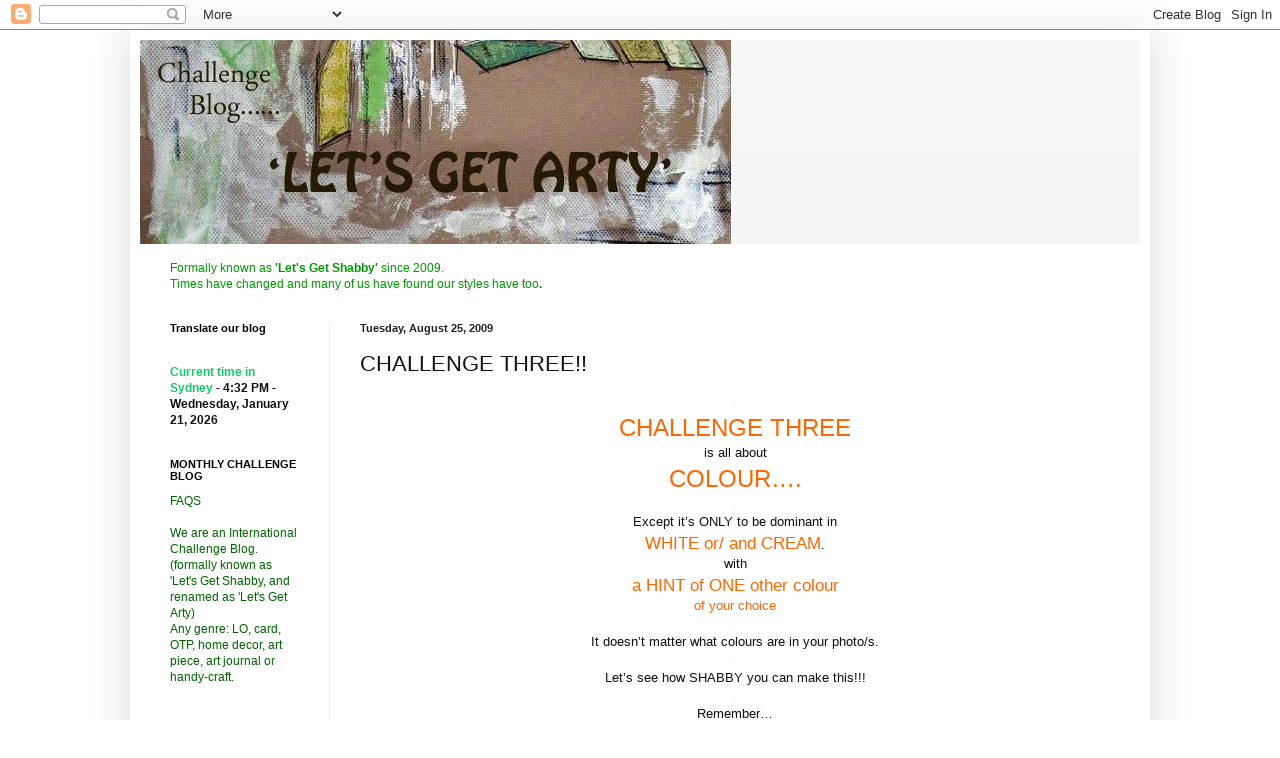

--- FILE ---
content_type: text/html; charset=UTF-8
request_url: https://letsgetshabby.blogspot.com/2009/08/challenge-three.html?showComment=1252590795809
body_size: 32318
content:
<!DOCTYPE html>
<html class='v2' dir='ltr' lang='en'>
<head>
<link href='https://www.blogger.com/static/v1/widgets/335934321-css_bundle_v2.css' rel='stylesheet' type='text/css'/>
<meta content='width=1100' name='viewport'/>
<meta content='text/html; charset=UTF-8' http-equiv='Content-Type'/>
<meta content='blogger' name='generator'/>
<link href='https://letsgetshabby.blogspot.com/favicon.ico' rel='icon' type='image/x-icon'/>
<link href='http://letsgetshabby.blogspot.com/2009/08/challenge-three.html' rel='canonical'/>
<link rel="alternate" type="application/atom+xml" title="Let&#39;s get shabby - Atom" href="https://letsgetshabby.blogspot.com/feeds/posts/default" />
<link rel="alternate" type="application/rss+xml" title="Let&#39;s get shabby - RSS" href="https://letsgetshabby.blogspot.com/feeds/posts/default?alt=rss" />
<link rel="service.post" type="application/atom+xml" title="Let&#39;s get shabby - Atom" href="https://www.blogger.com/feeds/1056868876418465624/posts/default" />

<link rel="alternate" type="application/atom+xml" title="Let&#39;s get shabby - Atom" href="https://letsgetshabby.blogspot.com/feeds/4319456312893679045/comments/default" />
<!--Can't find substitution for tag [blog.ieCssRetrofitLinks]-->
<link href='https://blogger.googleusercontent.com/img/b/R29vZ2xl/AVvXsEhWwVJmAg22dK_YE6geZt4UUNRAt2F0-wgdj3uZgLfXDfUQGTcQCj1-tm8NIB6EDLOo3yz-Hcjm6-Tvv-36rdak56JTY6H9uNLNKAfLza3RuixQd9ipo0_-vXwPtsYdqPU5ZGapt6_Ohio/s200/blog-blinkie.gif' rel='image_src'/>
<meta content='http://letsgetshabby.blogspot.com/2009/08/challenge-three.html' property='og:url'/>
<meta content='CHALLENGE THREE!!' property='og:title'/>
<meta content='. CHALLENGE THREE is all about COLOUR….  . Except it’s ONLY to be dominant in WHITE or/ and CREAM . with a HINT of ONE other colour  of your...' property='og:description'/>
<meta content='https://blogger.googleusercontent.com/img/b/R29vZ2xl/AVvXsEhWwVJmAg22dK_YE6geZt4UUNRAt2F0-wgdj3uZgLfXDfUQGTcQCj1-tm8NIB6EDLOo3yz-Hcjm6-Tvv-36rdak56JTY6H9uNLNKAfLza3RuixQd9ipo0_-vXwPtsYdqPU5ZGapt6_Ohio/w1200-h630-p-k-no-nu/blog-blinkie.gif' property='og:image'/>
<title>Let's get shabby: CHALLENGE THREE!!</title>
<style id='page-skin-1' type='text/css'><!--
/*
-----------------------------------------------
Blogger Template Style
Name:     Simple
Designer: Blogger
URL:      www.blogger.com
----------------------------------------------- */
/* Content
----------------------------------------------- */
body {
font: normal normal 12px Arial, Tahoma, Helvetica, FreeSans, sans-serif;
color: #111111;
background: #ffffff none repeat scroll top left;
padding: 0 40px 40px 40px;
}
html body .region-inner {
min-width: 0;
max-width: 100%;
width: auto;
}
h2 {
font-size: 22px;
}
a:link {
text-decoration:none;
color: #11cc64;
}
a:visited {
text-decoration:none;
color: #888888;
}
a:hover {
text-decoration:underline;
color: #00ff97;
}
.body-fauxcolumn-outer .fauxcolumn-inner {
background: transparent none repeat scroll top left;
_background-image: none;
}
.body-fauxcolumn-outer .cap-top {
position: absolute;
z-index: 1;
height: 400px;
width: 100%;
}
.body-fauxcolumn-outer .cap-top .cap-left {
width: 100%;
background: transparent none repeat-x scroll top left;
_background-image: none;
}
.content-outer {
-moz-box-shadow: 0 0 40px rgba(0, 0, 0, .15);
-webkit-box-shadow: 0 0 5px rgba(0, 0, 0, .15);
-goog-ms-box-shadow: 0 0 10px #333333;
box-shadow: 0 0 40px rgba(0, 0, 0, .15);
margin-bottom: 1px;
}
.content-inner {
padding: 10px 10px;
}
.content-inner {
background-color: #ffffff;
}
/* Header
----------------------------------------------- */
.header-outer {
background: #f5f5f5 url(//www.blogblog.com/1kt/simple/gradients_light.png) repeat-x scroll 0 -400px;
_background-image: none;
}
.Header h1 {
font: normal normal 60px Arial, Tahoma, Helvetica, FreeSans, sans-serif;
color: #ffffff;
text-shadow: 1px 2px 3px rgba(0, 0, 0, .2);
}
.Header h1 a {
color: #ffffff;
}
.Header .description {
font-size: 140%;
color: #ffffff;
}
.header-inner .Header .titlewrapper {
padding: 22px 30px;
}
.header-inner .Header .descriptionwrapper {
padding: 0 30px;
}
/* Tabs
----------------------------------------------- */
.tabs-inner .section:first-child {
border-top: 0 solid #eeeeee;
}
.tabs-inner .section:first-child ul {
margin-top: -0;
border-top: 0 solid #eeeeee;
border-left: 0 solid #eeeeee;
border-right: 0 solid #eeeeee;
}
.tabs-inner .widget ul {
background: #f5f5f5 url(https://resources.blogblog.com/blogblog/data/1kt/simple/gradients_light.png) repeat-x scroll 0 -800px;
_background-image: none;
border-bottom: 1px solid #eeeeee;
margin-top: 0;
margin-left: -30px;
margin-right: -30px;
}
.tabs-inner .widget li a {
display: inline-block;
padding: .6em 1em;
font: normal normal 14px Arial, Tahoma, Helvetica, FreeSans, sans-serif;
color: #999999;
border-left: 1px solid #ffffff;
border-right: 1px solid #eeeeee;
}
.tabs-inner .widget li:first-child a {
border-left: none;
}
.tabs-inner .widget li.selected a, .tabs-inner .widget li a:hover {
color: #000000;
background-color: #eeeeee;
text-decoration: none;
}
/* Columns
----------------------------------------------- */
.main-outer {
border-top: 0 solid #eeeeee;
}
.fauxcolumn-left-outer .fauxcolumn-inner {
border-right: 1px solid #eeeeee;
}
.fauxcolumn-right-outer .fauxcolumn-inner {
border-left: 1px solid #eeeeee;
}
/* Headings
----------------------------------------------- */
div.widget > h2,
div.widget h2.title {
margin: 0 0 1em 0;
font: normal bold 11px Arial, Tahoma, Helvetica, FreeSans, sans-serif;
color: #000000;
}
/* Widgets
----------------------------------------------- */
.widget .zippy {
color: #999999;
text-shadow: 2px 2px 1px rgba(0, 0, 0, .1);
}
.widget .popular-posts ul {
list-style: none;
}
/* Posts
----------------------------------------------- */
h2.date-header {
font: normal bold 11px Arial, Tahoma, Helvetica, FreeSans, sans-serif;
}
.date-header span {
background-color: transparent;
color: #222222;
padding: inherit;
letter-spacing: inherit;
margin: inherit;
}
.main-inner {
padding-top: 30px;
padding-bottom: 30px;
}
.main-inner .column-center-inner {
padding: 0 15px;
}
.main-inner .column-center-inner .section {
margin: 0 15px;
}
.post {
margin: 0 0 25px 0;
}
h3.post-title, .comments h4 {
font: normal normal 22px Arial, Tahoma, Helvetica, FreeSans, sans-serif;
margin: .75em 0 0;
}
.post-body {
font-size: 110%;
line-height: 1.4;
position: relative;
}
.post-body img, .post-body .tr-caption-container, .Profile img, .Image img,
.BlogList .item-thumbnail img {
padding: 2px;
background: #ffffff;
border: 1px solid #eeeeee;
-moz-box-shadow: 1px 1px 5px rgba(0, 0, 0, .1);
-webkit-box-shadow: 1px 1px 5px rgba(0, 0, 0, .1);
box-shadow: 1px 1px 5px rgba(0, 0, 0, .1);
}
.post-body img, .post-body .tr-caption-container {
padding: 5px;
}
.post-body .tr-caption-container {
color: #222222;
}
.post-body .tr-caption-container img {
padding: 0;
background: transparent;
border: none;
-moz-box-shadow: 0 0 0 rgba(0, 0, 0, .1);
-webkit-box-shadow: 0 0 0 rgba(0, 0, 0, .1);
box-shadow: 0 0 0 rgba(0, 0, 0, .1);
}
.post-header {
margin: 0 0 1.5em;
line-height: 1.6;
font-size: 90%;
}
.post-footer {
margin: 20px -2px 0;
padding: 5px 10px;
color: #666666;
background-color: #f9f9f9;
border-bottom: 1px solid #eeeeee;
line-height: 1.6;
font-size: 90%;
}
#comments .comment-author {
padding-top: 1.5em;
border-top: 1px solid #eeeeee;
background-position: 0 1.5em;
}
#comments .comment-author:first-child {
padding-top: 0;
border-top: none;
}
.avatar-image-container {
margin: .2em 0 0;
}
#comments .avatar-image-container img {
border: 1px solid #eeeeee;
}
/* Comments
----------------------------------------------- */
.comments .comments-content .icon.blog-author {
background-repeat: no-repeat;
background-image: url([data-uri]);
}
.comments .comments-content .loadmore a {
border-top: 1px solid #999999;
border-bottom: 1px solid #999999;
}
.comments .comment-thread.inline-thread {
background-color: #f9f9f9;
}
.comments .continue {
border-top: 2px solid #999999;
}
/* Accents
---------------------------------------------- */
.section-columns td.columns-cell {
border-left: 1px solid #eeeeee;
}
.blog-pager {
background: transparent none no-repeat scroll top center;
}
.blog-pager-older-link, .home-link,
.blog-pager-newer-link {
background-color: #ffffff;
padding: 5px;
}
.footer-outer {
border-top: 0 dashed #bbbbbb;
}
/* Mobile
----------------------------------------------- */
body.mobile  {
background-size: auto;
}
.mobile .body-fauxcolumn-outer {
background: transparent none repeat scroll top left;
}
.mobile .body-fauxcolumn-outer .cap-top {
background-size: 100% auto;
}
.mobile .content-outer {
-webkit-box-shadow: 0 0 3px rgba(0, 0, 0, .15);
box-shadow: 0 0 3px rgba(0, 0, 0, .15);
}
.mobile .tabs-inner .widget ul {
margin-left: 0;
margin-right: 0;
}
.mobile .post {
margin: 0;
}
.mobile .main-inner .column-center-inner .section {
margin: 0;
}
.mobile .date-header span {
padding: 0.1em 10px;
margin: 0 -10px;
}
.mobile h3.post-title {
margin: 0;
}
.mobile .blog-pager {
background: transparent none no-repeat scroll top center;
}
.mobile .footer-outer {
border-top: none;
}
.mobile .main-inner, .mobile .footer-inner {
background-color: #ffffff;
}
.mobile-index-contents {
color: #111111;
}
.mobile-link-button {
background-color: #11cc64;
}
.mobile-link-button a:link, .mobile-link-button a:visited {
color: #ffffff;
}
.mobile .tabs-inner .section:first-child {
border-top: none;
}
.mobile .tabs-inner .PageList .widget-content {
background-color: #eeeeee;
color: #000000;
border-top: 1px solid #eeeeee;
border-bottom: 1px solid #eeeeee;
}
.mobile .tabs-inner .PageList .widget-content .pagelist-arrow {
border-left: 1px solid #eeeeee;
}

--></style>
<style id='template-skin-1' type='text/css'><!--
body {
min-width: 1020px;
}
.content-outer, .content-fauxcolumn-outer, .region-inner {
min-width: 1020px;
max-width: 1020px;
_width: 1020px;
}
.main-inner .columns {
padding-left: 190px;
padding-right: 0px;
}
.main-inner .fauxcolumn-center-outer {
left: 190px;
right: 0px;
/* IE6 does not respect left and right together */
_width: expression(this.parentNode.offsetWidth -
parseInt("190px") -
parseInt("0px") + 'px');
}
.main-inner .fauxcolumn-left-outer {
width: 190px;
}
.main-inner .fauxcolumn-right-outer {
width: 0px;
}
.main-inner .column-left-outer {
width: 190px;
right: 100%;
margin-left: -190px;
}
.main-inner .column-right-outer {
width: 0px;
margin-right: -0px;
}
#layout {
min-width: 0;
}
#layout .content-outer {
min-width: 0;
width: 800px;
}
#layout .region-inner {
min-width: 0;
width: auto;
}
body#layout div.add_widget {
padding: 8px;
}
body#layout div.add_widget a {
margin-left: 32px;
}
--></style>
<link href='https://www.blogger.com/dyn-css/authorization.css?targetBlogID=1056868876418465624&amp;zx=daf592c6-289c-4a9b-9342-ca4e513becaf' media='none' onload='if(media!=&#39;all&#39;)media=&#39;all&#39;' rel='stylesheet'/><noscript><link href='https://www.blogger.com/dyn-css/authorization.css?targetBlogID=1056868876418465624&amp;zx=daf592c6-289c-4a9b-9342-ca4e513becaf' rel='stylesheet'/></noscript>
<meta name='google-adsense-platform-account' content='ca-host-pub-1556223355139109'/>
<meta name='google-adsense-platform-domain' content='blogspot.com'/>

</head>
<body class='loading variant-bold'>
<div class='navbar section' id='navbar' name='Navbar'><div class='widget Navbar' data-version='1' id='Navbar1'><script type="text/javascript">
    function setAttributeOnload(object, attribute, val) {
      if(window.addEventListener) {
        window.addEventListener('load',
          function(){ object[attribute] = val; }, false);
      } else {
        window.attachEvent('onload', function(){ object[attribute] = val; });
      }
    }
  </script>
<div id="navbar-iframe-container"></div>
<script type="text/javascript" src="https://apis.google.com/js/platform.js"></script>
<script type="text/javascript">
      gapi.load("gapi.iframes:gapi.iframes.style.bubble", function() {
        if (gapi.iframes && gapi.iframes.getContext) {
          gapi.iframes.getContext().openChild({
              url: 'https://www.blogger.com/navbar/1056868876418465624?po\x3d4319456312893679045\x26origin\x3dhttps://letsgetshabby.blogspot.com',
              where: document.getElementById("navbar-iframe-container"),
              id: "navbar-iframe"
          });
        }
      });
    </script><script type="text/javascript">
(function() {
var script = document.createElement('script');
script.type = 'text/javascript';
script.src = '//pagead2.googlesyndication.com/pagead/js/google_top_exp.js';
var head = document.getElementsByTagName('head')[0];
if (head) {
head.appendChild(script);
}})();
</script>
</div></div>
<div class='body-fauxcolumns'>
<div class='fauxcolumn-outer body-fauxcolumn-outer'>
<div class='cap-top'>
<div class='cap-left'></div>
<div class='cap-right'></div>
</div>
<div class='fauxborder-left'>
<div class='fauxborder-right'></div>
<div class='fauxcolumn-inner'>
</div>
</div>
<div class='cap-bottom'>
<div class='cap-left'></div>
<div class='cap-right'></div>
</div>
</div>
</div>
<div class='content'>
<div class='content-fauxcolumns'>
<div class='fauxcolumn-outer content-fauxcolumn-outer'>
<div class='cap-top'>
<div class='cap-left'></div>
<div class='cap-right'></div>
</div>
<div class='fauxborder-left'>
<div class='fauxborder-right'></div>
<div class='fauxcolumn-inner'>
</div>
</div>
<div class='cap-bottom'>
<div class='cap-left'></div>
<div class='cap-right'></div>
</div>
</div>
</div>
<div class='content-outer'>
<div class='content-cap-top cap-top'>
<div class='cap-left'></div>
<div class='cap-right'></div>
</div>
<div class='fauxborder-left content-fauxborder-left'>
<div class='fauxborder-right content-fauxborder-right'></div>
<div class='content-inner'>
<header>
<div class='header-outer'>
<div class='header-cap-top cap-top'>
<div class='cap-left'></div>
<div class='cap-right'></div>
</div>
<div class='fauxborder-left header-fauxborder-left'>
<div class='fauxborder-right header-fauxborder-right'></div>
<div class='region-inner header-inner'>
<div class='header section' id='header' name='Header'><div class='widget Header' data-version='1' id='Header1'>
<div id='header-inner'>
<a href='https://letsgetshabby.blogspot.com/' style='display: block'>
<img alt='Let&#39;s get shabby' height='204px; ' id='Header1_headerimg' src='https://blogger.googleusercontent.com/img/b/R29vZ2xl/AVvXsEjdKvhJv_ktjg-g9O-4nD97Z43SfdsS3R9BgwuxNiOleqVPUF4j_GxhVMwmE5MKiGfELzcQLICy94egyPUxx0M6GZh1Msw88tPd3XIhFTB6OH5zLbBkhDsjb3xsi6KuBeHKhEQYVK1-nZY/s1600/LGA+banner+2.jpg' style='display: block' width='591px; '/>
</a>
</div>
</div></div>
</div>
</div>
<div class='header-cap-bottom cap-bottom'>
<div class='cap-left'></div>
<div class='cap-right'></div>
</div>
</div>
</header>
<div class='tabs-outer'>
<div class='tabs-cap-top cap-top'>
<div class='cap-left'></div>
<div class='cap-right'></div>
</div>
<div class='fauxborder-left tabs-fauxborder-left'>
<div class='fauxborder-right tabs-fauxborder-right'></div>
<div class='region-inner tabs-inner'>
<div class='tabs section' id='crosscol' name='Cross-Column'><div class='widget Text' data-version='1' id='Text3'>
<div class='widget-content'>
<span =""  style="color:#009900;"><br />Formally known as <b>'Let's Get Shabby' </b>since 2009.<br />Times have changed and many of us have found our styles have too<b>.</b> <br /></span>
</div>
<div class='clear'></div>
</div></div>
<div class='tabs no-items section' id='crosscol-overflow' name='Cross-Column 2'></div>
</div>
</div>
<div class='tabs-cap-bottom cap-bottom'>
<div class='cap-left'></div>
<div class='cap-right'></div>
</div>
</div>
<div class='main-outer'>
<div class='main-cap-top cap-top'>
<div class='cap-left'></div>
<div class='cap-right'></div>
</div>
<div class='fauxborder-left main-fauxborder-left'>
<div class='fauxborder-right main-fauxborder-right'></div>
<div class='region-inner main-inner'>
<div class='columns fauxcolumns'>
<div class='fauxcolumn-outer fauxcolumn-center-outer'>
<div class='cap-top'>
<div class='cap-left'></div>
<div class='cap-right'></div>
</div>
<div class='fauxborder-left'>
<div class='fauxborder-right'></div>
<div class='fauxcolumn-inner'>
</div>
</div>
<div class='cap-bottom'>
<div class='cap-left'></div>
<div class='cap-right'></div>
</div>
</div>
<div class='fauxcolumn-outer fauxcolumn-left-outer'>
<div class='cap-top'>
<div class='cap-left'></div>
<div class='cap-right'></div>
</div>
<div class='fauxborder-left'>
<div class='fauxborder-right'></div>
<div class='fauxcolumn-inner'>
</div>
</div>
<div class='cap-bottom'>
<div class='cap-left'></div>
<div class='cap-right'></div>
</div>
</div>
<div class='fauxcolumn-outer fauxcolumn-right-outer'>
<div class='cap-top'>
<div class='cap-left'></div>
<div class='cap-right'></div>
</div>
<div class='fauxborder-left'>
<div class='fauxborder-right'></div>
<div class='fauxcolumn-inner'>
</div>
</div>
<div class='cap-bottom'>
<div class='cap-left'></div>
<div class='cap-right'></div>
</div>
</div>
<!-- corrects IE6 width calculation -->
<div class='columns-inner'>
<div class='column-center-outer'>
<div class='column-center-inner'>
<div class='main section' id='main' name='Main'><div class='widget Blog' data-version='1' id='Blog1'>
<div class='blog-posts hfeed'>

          <div class="date-outer">
        
<h2 class='date-header'><span>Tuesday, August 25, 2009</span></h2>

          <div class="date-posts">
        
<div class='post-outer'>
<div class='post hentry uncustomized-post-template' itemprop='blogPost' itemscope='itemscope' itemtype='http://schema.org/BlogPosting'>
<meta content='https://blogger.googleusercontent.com/img/b/R29vZ2xl/AVvXsEhWwVJmAg22dK_YE6geZt4UUNRAt2F0-wgdj3uZgLfXDfUQGTcQCj1-tm8NIB6EDLOo3yz-Hcjm6-Tvv-36rdak56JTY6H9uNLNKAfLza3RuixQd9ipo0_-vXwPtsYdqPU5ZGapt6_Ohio/s200/blog-blinkie.gif' itemprop='image_url'/>
<meta content='1056868876418465624' itemprop='blogId'/>
<meta content='4319456312893679045' itemprop='postId'/>
<a name='4319456312893679045'></a>
<h3 class='post-title entry-title' itemprop='name'>
CHALLENGE THREE!!
</h3>
<div class='post-header'>
<div class='post-header-line-1'></div>
</div>
<div class='post-body entry-content' id='post-body-4319456312893679045' itemprop='description articleBody'>
<div align="center"><span style="color:#ffcccc;">.</span><br /></div><div align="center"><span style="font-size:180%;color:#ff9900;"><span style="color:#ff6600;">CHALLENGE THREE</span><br /></span>is all about<br /><span style="font-size:180%;color:#ff6600;">COLOUR&#8230;.</span> </div><div align="center"><span style="color:#ffcccc;">.</span><br />Except it&#8217;s ONLY to be dominant in </div><div align="center"><span style="font-size:130%;color:#ff6600;">WHITE or/ and CREAM</span>.<br />with</div><div align="center"><span style="font-size:130%;"><span style="color:#ff6600;">a HINT of ONE other colour</span></span> </div><div align="center"><span style="color:#ff6600;">of your choice </span></div><div align="center"><span style="color:#ff6600;"><span style="color:#ffcccc;">.</span><br /></span>It doesn&#8217;t matter what colours are in your photo/s. </div><div align="center"><span style="color:#ffcccc;">.</span><br />Let&#8217;s see how SHABBY you can make this!!!<br /></div><div align="center"><span style="color:#ffcccc;">.</span><br />Remember&#8230;<br />-only one entry submitted here (though we are happy to look at more on your blog!!!)<br />-the entry submitted here is only to be used for Let's Get Shabby<br />until the Challenge is over.<br /><span style="color:#ffcccc;">.</span></div><div align="center"><span style="font-size:180%;"><span style="color:#ffcccc;">.</span><br /></span><a href="http://www.scraptherapy.com.au/"><span style="font-size:180%;">SCRAP THERAPY</span></a><span style="font-size:180%;"><br />is sponsoring a $15.00 voucher!</span> </div><img alt="" border="0" id="BLOGGER_PHOTO_ID_5373840835089901426" src="https://blogger.googleusercontent.com/img/b/R29vZ2xl/AVvXsEhWwVJmAg22dK_YE6geZt4UUNRAt2F0-wgdj3uZgLfXDfUQGTcQCj1-tm8NIB6EDLOo3yz-Hcjm6-Tvv-36rdak56JTY6H9uNLNKAfLza3RuixQd9ipo0_-vXwPtsYdqPU5ZGapt6_Ohio/s200/blog-blinkie.gif" style="DISPLAY: block; MARGIN: 0px auto 10px; WIDTH: 200px; CURSOR: hand; HEIGHT: 105px; TEXT-ALIGN: center" /> <p align="center"><span style="color:#ffcccc;">.<br /></span></p><div align="center"><span style="font-size:180%;">And from time to time one of the DT may offer up some goodies and look what </span><a href="http://theycallmethescrapnut.blogspot.com/"><span style="font-size:180%;">Julie</span></a><span style="font-size:180%;"> has gathered together!</span><br /><br /><img alt="" border="0" id="BLOGGER_PHOTO_ID_5373847521109833890" src="https://blogger.googleusercontent.com/img/b/R29vZ2xl/AVvXsEjlBq4XZ5j6GtUEKfQZNv3eGorqoBho9kiu5HrrH8zXpsCecgTDZalqnkIConglQQm4SG9INMNfJiy_MFzz1kvhU2JQqOuCmB2WKSPDcGERaCvUJNBvaE1HEkkl_rBVJqgQMv8VfxgSp2U/s320/shabby+rak+001a.jpg" style="DISPLAY: block; MARGIN: 0px auto 10px; WIDTH: 320px; CURSOR: hand; HEIGHT: 250px; TEXT-ALIGN: center" /><br /><span style="font-size:130%;"><span style="color:#ffcccc;">.</span><br /><span style="color:#ff9900;">Sooooo how lucky will that winner be!!</span><br /></span><span style="color:#ffcccc;">.<br /></span><span style="color:#ffcccc;">.</span><br /><span style="font-size:180%;color:#ff6600;">Here are the Design Team Creations</span><br /><span style="color:#ffcccc;">.<br />.</span></div><p align="center"><a href="http://www.teacupofscrapisms.blogspot.com/"><span style="font-size:130%;">Mandy</span></a><br /></p><img alt="" border="0" src="https://lh3.googleusercontent.com/blogger_img_proxy/AEn0k_tdFiP1oTN-QnQlzL6Ptme7uIzyxPsWtwiQRk_c3vs_-kV0fniKYgDfGuH9jMtbmdBOiFQmq773XDQMMMecpAMPtisxeWix24z5xszAlkVB1uFYOcDIRYvuyFX032_YH6JGDrLwgdmvUbWIAMRu6tMaSkl3Tc_T1Q4t=s0-d" style="DISPLAY: block; MARGIN: 0px auto 10px; WIDTH: 320px; CURSOR: hand; HEIGHT: 315px; TEXT-ALIGN: center"> <p align="center"><span style="color:#ffcccc;">.</span><br /><a href="http://theycallmethescrapnut.blogspot.com/"><span style="font-size:130%;">Julie</span></a><br /><img alt="" border="0" src="https://lh3.googleusercontent.com/blogger_img_proxy/AEn0k_ulpWAc6SQeU_z52sq2P4gzkxWFrJbS6NwzTdboaABha8JoDWWLAeGolwsbAOFSr7Mw76HtM8medrOqQcpBYqpqtIPvpaRYlWB3xJIcBoHIy6x3sPXUR8Yl1s9dgumeAXmdI8f7R72YGpOz9GpIMJUSmqrkcSn6KEU=s0-d" style="DISPLAY: block; MARGIN: 0px auto 10px; WIDTH: 320px; CURSOR: hand; HEIGHT: 314px; TEXT-ALIGN: center"> <span style="color:#ffcccc;">.</span></p><p align="center"><a href="http://jenneke-justwhoiam.blogspot.com/"><span style="font-size:130%;">Jenneke</span></a> <img alt="" border="0" src="https://lh3.googleusercontent.com/blogger_img_proxy/AEn0k_s8JD9SdEiSFhv2NPUeAA-_tlQrzL7UaN8uSerlTkWVOSHPQ0jTjWRzN4aje5HJoO6cPDG8uhLkGrv01gPKp_MF4ZP29KnMY16NSgMfsMqZMIp8uHwvz3JcdcEPYDTHgRP9vtGxAbSWE99v-vMUo83iNN6eQTc=s0-d" style="DISPLAY: block; MARGIN: 0px auto 10px; WIDTH: 201px; CURSOR: hand; HEIGHT: 319px; TEXT-ALIGN: center"><span style="color:#ffcccc;">.</span></p><p align="center"><a href="http://scrapworld.web-log.nl/scrapworld/"><span style="font-size:130%;">Hilde</span></a> <img alt="" border="0" src="https://lh3.googleusercontent.com/blogger_img_proxy/AEn0k_vfRf-eriCrXFje24XfSK0nA7-6PQtnwXaliErNhV2G4BsJCtGl1Pf9dXEUkzTXXTG1ueBy2nV8ae2f6qa9f3Pgu0sFMMNkv7K7lVLQSTR9v6-ptNUIpABdH6_A8Ppo4NMsJqwAMpoApBtnzsVqFR8QLjIbOA=s0-d" style="DISPLAY: block; MARGIN: 0px auto 10px; WIDTH: 320px; CURSOR: hand; HEIGHT: 319px; TEXT-ALIGN: center"> <span style="color:#ffcccc;">.</span></p><p align="center"><a href="http://chimenevink.blogspot.com/"><span style="font-size:130%;">Chimene</span></a><br /></p><p align="center"><img alt="" border="0" src="https://lh3.googleusercontent.com/blogger_img_proxy/AEn0k_sz7JoESKUqiA-uOcWw708yOAtiEH71oB7V_zrwOlF1gXYj_gdlZozGC-l2zxBL_3TakqP0Rr3ZfIfoM7vHeLSnHCbtIHAaq-x5qpEZwddknkDVPN0IGcuqQlq-hJNfkJWBaFweB0mZQM9eN2jmWSAFWzF72BThebtCB8vZIMPGIRzcbg=s0-d" style="DISPLAY: block; MARGIN: 0px auto 10px; WIDTH: 319px; CURSOR: hand; HEIGHT: 318px; TEXT-ALIGN: center"><span style="color:#ffcccc;"> .</span></p><p align="center">And here is the fabulous <a href="http://beccym.blogspot.com/">BEC MILLER</a></p><p align="center">OUR GUEST DESIGNER FROM</p><p align="center"><a href="http://www.scraptherapy.com.au/">SCRAP THERAPY</a><span style="color:#ffcccc;">.</span><br /></p><p align="center"><img alt="" border="0" id="BLOGGER_PHOTO_ID_5373846842159154674" src="https://blogger.googleusercontent.com/img/b/R29vZ2xl/AVvXsEiwdOtjQfkQVvHs9s400ZSZaOGU9g5WRVUYIk0Sc2LhrFvN5HoWCL_PT_QFG_c6LmUWFhox81myL4_Li1hpeaCMqAQB1QGeG8reC3fnmiAHiXMsRC44OWqCqGFMhFq7c2Z6xGtDSAEKZts/s320/IMG_4585.JPG" style="DISPLAY: block; MARGIN: 0px auto 10px; WIDTH: 230px; CURSOR: hand; HEIGHT: 320px; TEXT-ALIGN: center" /><span style="color:#ffcccc;"> .</span></p><p align="center">REMEMBER to have your entries linked into the comments section here in this post by the 20th September(Sydney Australia Time) to be in the running!!!<br /><br /><span style="color:#ffcccc;">.</span><br /><br />So can't wait to see what you all come up with for our new challenge. </p><p align="center"><span style="color:#ffcccc;">.</span></p><p align="center"><span style="color:#ffcccc;">.<br /></p></span>
<div style='clear: both;'></div>
</div>
<div class='post-footer'>
<div class='post-footer-line post-footer-line-1'>
<span class='post-author vcard'>
Posted by
<span class='fn' itemprop='author' itemscope='itemscope' itemtype='http://schema.org/Person'>
<span itemprop='name'>mandysea</span>
</span>
</span>
<span class='post-timestamp'>
at
<meta content='http://letsgetshabby.blogspot.com/2009/08/challenge-three.html' itemprop='url'/>
<a class='timestamp-link' href='https://letsgetshabby.blogspot.com/2009/08/challenge-three.html' rel='bookmark' title='permanent link'><abbr class='published' itemprop='datePublished' title='2009-08-25T07:35:00+10:00'>7:35&#8239;AM</abbr></a>
</span>
<span class='post-comment-link'>
</span>
<span class='post-icons'>
<span class='item-control blog-admin pid-41524663'>
<a href='https://www.blogger.com/post-edit.g?blogID=1056868876418465624&postID=4319456312893679045&from=pencil' title='Edit Post'>
<img alt='' class='icon-action' height='18' src='https://resources.blogblog.com/img/icon18_edit_allbkg.gif' width='18'/>
</a>
</span>
</span>
<div class='post-share-buttons goog-inline-block'>
</div>
</div>
<div class='post-footer-line post-footer-line-2'>
<span class='post-labels'>
</span>
</div>
<div class='post-footer-line post-footer-line-3'>
<span class='post-location'>
</span>
</div>
</div>
</div>
<div class='comments' id='comments'>
<a name='comments'></a>
<h4>75 comments:</h4>
<div id='Blog1_comments-block-wrapper'>
<dl class='avatar-comment-indent' id='comments-block'>
<dt class='comment-author ' id='c3019856060305995472'>
<a name='c3019856060305995472'></a>
<div class="avatar-image-container avatar-stock"><span dir="ltr"><a href="https://www.blogger.com/profile/05250303173669621340" target="" rel="nofollow" onclick="" class="avatar-hovercard" id="av-3019856060305995472-05250303173669621340"><img src="//www.blogger.com/img/blogger_logo_round_35.png" width="35" height="35" alt="" title="Deb">

</a></span></div>
<a href='https://www.blogger.com/profile/05250303173669621340' rel='nofollow'>Deb</a>
said...
</dt>
<dd class='comment-body' id='Blog1_cmt-3019856060305995472'>
<p>
Oh! Wow another great challenge girls and such awesome GDT/DT creations.  They are all amazing.  I&#39;m sure we&#39;ll see some more fan-tab-u-lous work appearing with this challenge.
</p>
</dd>
<dd class='comment-footer'>
<span class='comment-timestamp'>
<a href='https://letsgetshabby.blogspot.com/2009/08/challenge-three.html?showComment=1251163484578#c3019856060305995472' title='comment permalink'>
August 25, 2009 at 11:24&#8239;AM
</a>
<span class='item-control blog-admin pid-422054391'>
<a class='comment-delete' href='https://www.blogger.com/comment/delete/1056868876418465624/3019856060305995472' title='Delete Comment'>
<img src='https://resources.blogblog.com/img/icon_delete13.gif'/>
</a>
</span>
</span>
</dd>
<dt class='comment-author ' id='c7512233720370947943'>
<a name='c7512233720370947943'></a>
<div class="avatar-image-container vcard"><span dir="ltr"><a href="https://www.blogger.com/profile/10579865915024482946" target="" rel="nofollow" onclick="" class="avatar-hovercard" id="av-7512233720370947943-10579865915024482946"><img src="https://resources.blogblog.com/img/blank.gif" width="35" height="35" class="delayLoad" style="display: none;" longdesc="//blogger.googleusercontent.com/img/b/R29vZ2xl/AVvXsEjMp-lAWkAegeF2PMMIUleT01hSBs6nmK4Dr75CeT3PcvZqGIJcNcUDsJF741-3c2Nx3JaENtlRElajSrqzlXRzl5_x4zfS4hG3u98sniwr9pnDVMF8MthPHpVFq8Go-w/s45-c/Lady+Sam.jpg" alt="" title="sam">

<noscript><img src="//blogger.googleusercontent.com/img/b/R29vZ2xl/AVvXsEjMp-lAWkAegeF2PMMIUleT01hSBs6nmK4Dr75CeT3PcvZqGIJcNcUDsJF741-3c2Nx3JaENtlRElajSrqzlXRzl5_x4zfS4hG3u98sniwr9pnDVMF8MthPHpVFq8Go-w/s45-c/Lady+Sam.jpg" width="35" height="35" class="photo" alt=""></noscript></a></span></div>
<a href='https://www.blogger.com/profile/10579865915024482946' rel='nofollow'>sam</a>
said...
</dt>
<dd class='comment-body' id='Blog1_cmt-7512233720370947943'>
<p>
A challenge full of sweetness !... All pages are magnificent !!!Sam<br />http://samounette973.canalblog.com
</p>
</dd>
<dd class='comment-footer'>
<span class='comment-timestamp'>
<a href='https://letsgetshabby.blogspot.com/2009/08/challenge-three.html?showComment=1251163571417#c7512233720370947943' title='comment permalink'>
August 25, 2009 at 11:26&#8239;AM
</a>
<span class='item-control blog-admin pid-1314403047'>
<a class='comment-delete' href='https://www.blogger.com/comment/delete/1056868876418465624/7512233720370947943' title='Delete Comment'>
<img src='https://resources.blogblog.com/img/icon_delete13.gif'/>
</a>
</span>
</span>
</dd>
<dt class='comment-author ' id='c1037093860472022975'>
<a name='c1037093860472022975'></a>
<div class="avatar-image-container vcard"><span dir="ltr"><a href="https://www.blogger.com/profile/07072444073473426190" target="" rel="nofollow" onclick="" class="avatar-hovercard" id="av-1037093860472022975-07072444073473426190"><img src="https://resources.blogblog.com/img/blank.gif" width="35" height="35" class="delayLoad" style="display: none;" longdesc="//blogger.googleusercontent.com/img/b/R29vZ2xl/AVvXsEi0fYzC9csJHaPu_qwT5hG1Ye3EwSMO3AIth8Ei1B5xblTUprGRPkb_yIrb4URrbEzFbT7amhoNwkbxFde3Ol1dB0tPNcfMNPAnYhRqvZJnVHkw6hLFvpHeNt95R5XBics/s45-c/sl+2011+352+me+%26+theresa+AR.jpg" alt="" title="amber">

<noscript><img src="//blogger.googleusercontent.com/img/b/R29vZ2xl/AVvXsEi0fYzC9csJHaPu_qwT5hG1Ye3EwSMO3AIth8Ei1B5xblTUprGRPkb_yIrb4URrbEzFbT7amhoNwkbxFde3Ol1dB0tPNcfMNPAnYhRqvZJnVHkw6hLFvpHeNt95R5XBics/s45-c/sl+2011+352+me+%26+theresa+AR.jpg" width="35" height="35" class="photo" alt=""></noscript></a></span></div>
<a href='https://www.blogger.com/profile/07072444073473426190' rel='nofollow'>amber</a>
said...
</dt>
<dd class='comment-body' id='Blog1_cmt-1037093860472022975'>
<p>
oh, i can&#39;t wait to see everyone&#39;s creations! :)  and i might just give this one a try myself! :)
</p>
</dd>
<dd class='comment-footer'>
<span class='comment-timestamp'>
<a href='https://letsgetshabby.blogspot.com/2009/08/challenge-three.html?showComment=1251163745666#c1037093860472022975' title='comment permalink'>
August 25, 2009 at 11:29&#8239;AM
</a>
<span class='item-control blog-admin pid-2000158872'>
<a class='comment-delete' href='https://www.blogger.com/comment/delete/1056868876418465624/1037093860472022975' title='Delete Comment'>
<img src='https://resources.blogblog.com/img/icon_delete13.gif'/>
</a>
</span>
</span>
</dd>
<dt class='comment-author ' id='c2462614736173600339'>
<a name='c2462614736173600339'></a>
<div class="avatar-image-container avatar-stock"><span dir="ltr"><img src="//resources.blogblog.com/img/blank.gif" width="35" height="35" alt="" title="Anonymous">

</span></div>
Anonymous
said...
</dt>
<dd class='comment-body' id='Blog1_cmt-2462614736173600339'>
<p>
Great challenge...quick question for clarification....an entry cannot be combined with any other challenges, is that correct?
</p>
</dd>
<dd class='comment-footer'>
<span class='comment-timestamp'>
<a href='https://letsgetshabby.blogspot.com/2009/08/challenge-three.html?showComment=1251168439531#c2462614736173600339' title='comment permalink'>
August 25, 2009 at 12:47&#8239;PM
</a>
<span class='item-control blog-admin pid-1005914199'>
<a class='comment-delete' href='https://www.blogger.com/comment/delete/1056868876418465624/2462614736173600339' title='Delete Comment'>
<img src='https://resources.blogblog.com/img/icon_delete13.gif'/>
</a>
</span>
</span>
</dd>
<dt class='comment-author ' id='c1936838684844335667'>
<a name='c1936838684844335667'></a>
<div class="avatar-image-container vcard"><span dir="ltr"><a href="https://www.blogger.com/profile/00605933377629299230" target="" rel="nofollow" onclick="" class="avatar-hovercard" id="av-1936838684844335667-00605933377629299230"><img src="https://resources.blogblog.com/img/blank.gif" width="35" height="35" class="delayLoad" style="display: none;" longdesc="//blogger.googleusercontent.com/img/b/R29vZ2xl/AVvXsEhsEw8i8o4o5HJeXZj-6bPVg7jprswQg6dCiBAtir0_WqcG61iN9x2ibNWd9YiMHaDdKAYqRpsFzXgqdIJnxO0-VOdRopJuSDqSrsM3LVLGzB9Rc-qEz5vIsYYiVvwFCw/s45-c/rhonda.JPG" alt="" title="Rhonda Bates">

<noscript><img src="//blogger.googleusercontent.com/img/b/R29vZ2xl/AVvXsEhsEw8i8o4o5HJeXZj-6bPVg7jprswQg6dCiBAtir0_WqcG61iN9x2ibNWd9YiMHaDdKAYqRpsFzXgqdIJnxO0-VOdRopJuSDqSrsM3LVLGzB9Rc-qEz5vIsYYiVvwFCw/s45-c/rhonda.JPG" width="35" height="35" class="photo" alt=""></noscript></a></span></div>
<a href='https://www.blogger.com/profile/00605933377629299230' rel='nofollow'>Rhonda Bates</a>
said...
</dt>
<dd class='comment-body' id='Blog1_cmt-1936838684844335667'>
<p>
Hi girls, I just kind of freaked out when I read the challenge but to my surprise the lo came together so quickly.  A couple of hours and voila.  I just love the concept and will definitely use it again.  www.rhondabates.blogspot.com
</p>
</dd>
<dd class='comment-footer'>
<span class='comment-timestamp'>
<a href='https://letsgetshabby.blogspot.com/2009/08/challenge-three.html?showComment=1251174909990#c1936838684844335667' title='comment permalink'>
August 25, 2009 at 2:35&#8239;PM
</a>
<span class='item-control blog-admin pid-141411847'>
<a class='comment-delete' href='https://www.blogger.com/comment/delete/1056868876418465624/1936838684844335667' title='Delete Comment'>
<img src='https://resources.blogblog.com/img/icon_delete13.gif'/>
</a>
</span>
</span>
</dd>
<dt class='comment-author ' id='c4512054441531944921'>
<a name='c4512054441531944921'></a>
<div class="avatar-image-container vcard"><span dir="ltr"><a href="https://www.blogger.com/profile/10146795642168367616" target="" rel="nofollow" onclick="" class="avatar-hovercard" id="av-4512054441531944921-10146795642168367616"><img src="https://resources.blogblog.com/img/blank.gif" width="35" height="35" class="delayLoad" style="display: none;" longdesc="//blogger.googleusercontent.com/img/b/R29vZ2xl/AVvXsEi1raX1WiTDZQ8vZHeOwtW35MrtXNGEusG33SfgvB_d4UPjoPsh2wxZqzaZBvdoF0Rhgx6geXXzkoWzK2rbWk7mNX0cmjCiyAJ-nhZyU7LNaBpYg6famqfDrg0AI00FHA/s45-c/103_1230.JPG" alt="" title="Maria">

<noscript><img src="//blogger.googleusercontent.com/img/b/R29vZ2xl/AVvXsEi1raX1WiTDZQ8vZHeOwtW35MrtXNGEusG33SfgvB_d4UPjoPsh2wxZqzaZBvdoF0Rhgx6geXXzkoWzK2rbWk7mNX0cmjCiyAJ-nhZyU7LNaBpYg6famqfDrg0AI00FHA/s45-c/103_1230.JPG" width="35" height="35" class="photo" alt=""></noscript></a></span></div>
<a href='https://www.blogger.com/profile/10146795642168367616' rel='nofollow'>Maria</a>
said...
</dt>
<dd class='comment-body' id='Blog1_cmt-4512054441531944921'>
<p>
http://mariascribblesanddribbles.blogspot.com<br /><br />I&#39;ve opened up my blog privacy so you can all take a peek this time.  I saw this challenge and got stuck into it straight away.... love it.
</p>
</dd>
<dd class='comment-footer'>
<span class='comment-timestamp'>
<a href='https://letsgetshabby.blogspot.com/2009/08/challenge-three.html?showComment=1251177469904#c4512054441531944921' title='comment permalink'>
August 25, 2009 at 3:17&#8239;PM
</a>
<span class='item-control blog-admin pid-2130140360'>
<a class='comment-delete' href='https://www.blogger.com/comment/delete/1056868876418465624/4512054441531944921' title='Delete Comment'>
<img src='https://resources.blogblog.com/img/icon_delete13.gif'/>
</a>
</span>
</span>
</dd>
<dt class='comment-author ' id='c1851092996359902575'>
<a name='c1851092996359902575'></a>
<div class="avatar-image-container avatar-stock"><span dir="ltr"><a href="https://www.blogger.com/profile/05701225212311966141" target="" rel="nofollow" onclick="" class="avatar-hovercard" id="av-1851092996359902575-05701225212311966141"><img src="//www.blogger.com/img/blogger_logo_round_35.png" width="35" height="35" alt="" title="Unknown">

</a></span></div>
<a href='https://www.blogger.com/profile/05701225212311966141' rel='nofollow'>Unknown</a>
said...
</dt>
<dd class='comment-body' id='Blog1_cmt-1851092996359902575'>
<p>
Love what you all made and a great challenge again.<br />bye bye,Lean
</p>
</dd>
<dd class='comment-footer'>
<span class='comment-timestamp'>
<a href='https://letsgetshabby.blogspot.com/2009/08/challenge-three.html?showComment=1251178169113#c1851092996359902575' title='comment permalink'>
August 25, 2009 at 3:29&#8239;PM
</a>
<span class='item-control blog-admin pid-1172769079'>
<a class='comment-delete' href='https://www.blogger.com/comment/delete/1056868876418465624/1851092996359902575' title='Delete Comment'>
<img src='https://resources.blogblog.com/img/icon_delete13.gif'/>
</a>
</span>
</span>
</dd>
<dt class='comment-author ' id='c924356224524165682'>
<a name='c924356224524165682'></a>
<div class="avatar-image-container avatar-stock"><span dir="ltr"><a href="https://www.blogger.com/profile/04495315584748015837" target="" rel="nofollow" onclick="" class="avatar-hovercard" id="av-924356224524165682-04495315584748015837"><img src="//www.blogger.com/img/blogger_logo_round_35.png" width="35" height="35" alt="" title="Unknown">

</a></span></div>
<a href='https://www.blogger.com/profile/04495315584748015837' rel='nofollow'>Unknown</a>
said...
</dt>
<dd class='comment-body' id='Blog1_cmt-924356224524165682'>
<p>
I love white!!! Great challenge (again!). It is gonna be a though choice to choose the second color, though...<br /><br />All the DT creations are lovely, and a good inspiration. Thank you!<br /><br />Be blessed!
</p>
</dd>
<dd class='comment-footer'>
<span class='comment-timestamp'>
<a href='https://letsgetshabby.blogspot.com/2009/08/challenge-three.html?showComment=1251181523875#c924356224524165682' title='comment permalink'>
August 25, 2009 at 4:25&#8239;PM
</a>
<span class='item-control blog-admin pid-2016030337'>
<a class='comment-delete' href='https://www.blogger.com/comment/delete/1056868876418465624/924356224524165682' title='Delete Comment'>
<img src='https://resources.blogblog.com/img/icon_delete13.gif'/>
</a>
</span>
</span>
</dd>
<dt class='comment-author ' id='c1238319346910263661'>
<a name='c1238319346910263661'></a>
<div class="avatar-image-container vcard"><span dir="ltr"><a href="https://www.blogger.com/profile/16944827339164776695" target="" rel="nofollow" onclick="" class="avatar-hovercard" id="av-1238319346910263661-16944827339164776695"><img src="https://resources.blogblog.com/img/blank.gif" width="35" height="35" class="delayLoad" style="display: none;" longdesc="//blogger.googleusercontent.com/img/b/R29vZ2xl/AVvXsEik7CPpHR-4HR92RaDMkQLzduPb6OFWoD-8yg2umxANYnWA7sVpFMpGFZ_vCP3N5R12QUwIHnekH0WjUyNhuWhpoUwwEeT3bTPtgwYUUPND8LwBQrZRkHTY2bJmU_C2lhA/s45-c/Romy_12-1.jpg" alt="" title="Romy">

<noscript><img src="//blogger.googleusercontent.com/img/b/R29vZ2xl/AVvXsEik7CPpHR-4HR92RaDMkQLzduPb6OFWoD-8yg2umxANYnWA7sVpFMpGFZ_vCP3N5R12QUwIHnekH0WjUyNhuWhpoUwwEeT3bTPtgwYUUPND8LwBQrZRkHTY2bJmU_C2lhA/s45-c/Romy_12-1.jpg" width="35" height="35" class="photo" alt=""></noscript></a></span></div>
<a href='https://www.blogger.com/profile/16944827339164776695' rel='nofollow'>Romy</a>
said...
</dt>
<dd class='comment-body' id='Blog1_cmt-1238319346910263661'>
<p>
Wow, how great is that. Your work is just awesome!
</p>
</dd>
<dd class='comment-footer'>
<span class='comment-timestamp'>
<a href='https://letsgetshabby.blogspot.com/2009/08/challenge-three.html?showComment=1251184512563#c1238319346910263661' title='comment permalink'>
August 25, 2009 at 5:15&#8239;PM
</a>
<span class='item-control blog-admin pid-179867005'>
<a class='comment-delete' href='https://www.blogger.com/comment/delete/1056868876418465624/1238319346910263661' title='Delete Comment'>
<img src='https://resources.blogblog.com/img/icon_delete13.gif'/>
</a>
</span>
</span>
</dd>
<dt class='comment-author ' id='c5092230566492081938'>
<a name='c5092230566492081938'></a>
<div class="avatar-image-container vcard"><span dir="ltr"><a href="https://www.blogger.com/profile/17514613228966710901" target="" rel="nofollow" onclick="" class="avatar-hovercard" id="av-5092230566492081938-17514613228966710901"><img src="https://resources.blogblog.com/img/blank.gif" width="35" height="35" class="delayLoad" style="display: none;" longdesc="//blogger.googleusercontent.com/img/b/R29vZ2xl/AVvXsEhHPV1tUgVqkIfvPlJ15VgpksOo3qfCE-glj4ox4oz5z5_aFaWcAE4HrVhyJVU_AfkncPhgSsSnB4MQ_tpQ8iJEIOb75UaJgJYw3lIzEDA1k8Wr_K2xDaBcnJDbOqfp4w/s45-c/*" alt="" title="Timcso">

<noscript><img src="//blogger.googleusercontent.com/img/b/R29vZ2xl/AVvXsEhHPV1tUgVqkIfvPlJ15VgpksOo3qfCE-glj4ox4oz5z5_aFaWcAE4HrVhyJVU_AfkncPhgSsSnB4MQ_tpQ8iJEIOb75UaJgJYw3lIzEDA1k8Wr_K2xDaBcnJDbOqfp4w/s45-c/*" width="35" height="35" class="photo" alt=""></noscript></a></span></div>
<a href='https://www.blogger.com/profile/17514613228966710901' rel='nofollow'>Timcso</a>
said...
</dt>
<dd class='comment-body' id='Blog1_cmt-5092230566492081938'>
<p>
Gorgeous challenge! The creations are beautiful!:)<br /><br />Hugs, Tímea
</p>
</dd>
<dd class='comment-footer'>
<span class='comment-timestamp'>
<a href='https://letsgetshabby.blogspot.com/2009/08/challenge-three.html?showComment=1251186368390#c5092230566492081938' title='comment permalink'>
August 25, 2009 at 5:46&#8239;PM
</a>
<span class='item-control blog-admin pid-1745246578'>
<a class='comment-delete' href='https://www.blogger.com/comment/delete/1056868876418465624/5092230566492081938' title='Delete Comment'>
<img src='https://resources.blogblog.com/img/icon_delete13.gif'/>
</a>
</span>
</span>
</dd>
<dt class='comment-author ' id='c7074700193915094937'>
<a name='c7074700193915094937'></a>
<div class="avatar-image-container vcard"><span dir="ltr"><a href="https://www.blogger.com/profile/03530214127645083459" target="" rel="nofollow" onclick="" class="avatar-hovercard" id="av-7074700193915094937-03530214127645083459"><img src="https://resources.blogblog.com/img/blank.gif" width="35" height="35" class="delayLoad" style="display: none;" longdesc="//blogger.googleusercontent.com/img/b/R29vZ2xl/AVvXsEhZEAAhoM7tIvEkAVOjsKYePa_Kr18DZEfQhoFLLAMyFy04OJ6X-zWZvf0SJcLgfxTCL3TbNunDnAp1c51Ac2McIvpwurFD5LF62t5MXSWbra6UDlWFdrqdUfvdUt6YAw/s45-c/P5040204.JPG" alt="" title="Jac">

<noscript><img src="//blogger.googleusercontent.com/img/b/R29vZ2xl/AVvXsEhZEAAhoM7tIvEkAVOjsKYePa_Kr18DZEfQhoFLLAMyFy04OJ6X-zWZvf0SJcLgfxTCL3TbNunDnAp1c51Ac2McIvpwurFD5LF62t5MXSWbra6UDlWFdrqdUfvdUt6YAw/s45-c/P5040204.JPG" width="35" height="35" class="photo" alt=""></noscript></a></span></div>
<a href='https://www.blogger.com/profile/03530214127645083459' rel='nofollow'>Jac</a>
said...
</dt>
<dd class='comment-body' id='Blog1_cmt-7074700193915094937'>
<p>
Wow - the layouts are absolutely beautiful - as per usual - well done Bec - love it.
</p>
</dd>
<dd class='comment-footer'>
<span class='comment-timestamp'>
<a href='https://letsgetshabby.blogspot.com/2009/08/challenge-three.html?showComment=1251187550862#c7074700193915094937' title='comment permalink'>
August 25, 2009 at 6:05&#8239;PM
</a>
<span class='item-control blog-admin pid-1004737537'>
<a class='comment-delete' href='https://www.blogger.com/comment/delete/1056868876418465624/7074700193915094937' title='Delete Comment'>
<img src='https://resources.blogblog.com/img/icon_delete13.gif'/>
</a>
</span>
</span>
</dd>
<dt class='comment-author ' id='c2733285509974293318'>
<a name='c2733285509974293318'></a>
<div class="avatar-image-container avatar-stock"><span dir="ltr"><img src="//resources.blogblog.com/img/blank.gif" width="35" height="35" alt="" title="Anonymous">

</span></div>
Anonymous
said...
</dt>
<dd class='comment-body' id='Blog1_cmt-2733285509974293318'>
<p>
Just gorgeous inspiration, what a fabulous challenge, I am definately going to give this a try
</p>
</dd>
<dd class='comment-footer'>
<span class='comment-timestamp'>
<a href='https://letsgetshabby.blogspot.com/2009/08/challenge-three.html?showComment=1251194193140#c2733285509974293318' title='comment permalink'>
August 25, 2009 at 7:56&#8239;PM
</a>
<span class='item-control blog-admin pid-1005914199'>
<a class='comment-delete' href='https://www.blogger.com/comment/delete/1056868876418465624/2733285509974293318' title='Delete Comment'>
<img src='https://resources.blogblog.com/img/icon_delete13.gif'/>
</a>
</span>
</span>
</dd>
<dt class='comment-author blog-author' id='c2550059112581187878'>
<a name='c2550059112581187878'></a>
<div class="avatar-image-container avatar-stock"><span dir="ltr"><a href="https://www.blogger.com/profile/10870768342193187805" target="" rel="nofollow" onclick="" class="avatar-hovercard" id="av-2550059112581187878-10870768342193187805"><img src="//www.blogger.com/img/blogger_logo_round_35.png" width="35" height="35" alt="" title="mandysea">

</a></span></div>
<a href='https://www.blogger.com/profile/10870768342193187805' rel='nofollow'>mandysea</a>
said...
</dt>
<dd class='comment-body' id='Blog1_cmt-2550059112581187878'>
<p>
Yes Abby thats correct. <br />We&#39;ll done ladies who have been soooo quick of the mark!!!  WOW!<br />Cant wait to see the creations as they come in!!!  YAY!
</p>
</dd>
<dd class='comment-footer'>
<span class='comment-timestamp'>
<a href='https://letsgetshabby.blogspot.com/2009/08/challenge-three.html?showComment=1251194574724#c2550059112581187878' title='comment permalink'>
August 25, 2009 at 8:02&#8239;PM
</a>
<span class='item-control blog-admin pid-41524663'>
<a class='comment-delete' href='https://www.blogger.com/comment/delete/1056868876418465624/2550059112581187878' title='Delete Comment'>
<img src='https://resources.blogblog.com/img/icon_delete13.gif'/>
</a>
</span>
</span>
</dd>
<dt class='comment-author ' id='c311169612019836293'>
<a name='c311169612019836293'></a>
<div class="avatar-image-container avatar-stock"><span dir="ltr"><a href="https://www.blogger.com/profile/10909101210629675568" target="" rel="nofollow" onclick="" class="avatar-hovercard" id="av-311169612019836293-10909101210629675568"><img src="//www.blogger.com/img/blogger_logo_round_35.png" width="35" height="35" alt="" title="Asil">

</a></span></div>
<a href='https://www.blogger.com/profile/10909101210629675568' rel='nofollow'>Asil</a>
said...
</dt>
<dd class='comment-body' id='Blog1_cmt-311169612019836293'>
<p>
Great challenge! Love the DT creations!!<br /><br />Simply had to give it a go! Here&#180;s what I came up with - <a href="http://asilsverden.blogspot.com/2009/08/bobler-lets-get-shabby-3.html" rel="nofollow">Bobler (Bubbles)</a>.
</p>
</dd>
<dd class='comment-footer'>
<span class='comment-timestamp'>
<a href='https://letsgetshabby.blogspot.com/2009/08/challenge-three.html?showComment=1251204637989#c311169612019836293' title='comment permalink'>
August 25, 2009 at 10:50&#8239;PM
</a>
<span class='item-control blog-admin pid-243351784'>
<a class='comment-delete' href='https://www.blogger.com/comment/delete/1056868876418465624/311169612019836293' title='Delete Comment'>
<img src='https://resources.blogblog.com/img/icon_delete13.gif'/>
</a>
</span>
</span>
</dd>
<dt class='comment-author ' id='c5678136981617633268'>
<a name='c5678136981617633268'></a>
<div class="avatar-image-container vcard"><span dir="ltr"><a href="https://www.blogger.com/profile/00920562093219964058" target="" rel="nofollow" onclick="" class="avatar-hovercard" id="av-5678136981617633268-00920562093219964058"><img src="https://resources.blogblog.com/img/blank.gif" width="35" height="35" class="delayLoad" style="display: none;" longdesc="//blogger.googleusercontent.com/img/b/R29vZ2xl/AVvXsEgXtjnaCA6-vCIu9LxfoVF9LRcJlLTgdSL5lAuqa74eOiCPomaqTOcNE9d_RHnGXyuJ0qHTvnDWtK0SAZSZ4WBuONfL1Ykv_pP5fi4AM8-JPb9IbuBsLQGzL38B3u5w9n8/s45-c/Soraya2_Bewerkt3.jpg" alt="" title="Soraya">

<noscript><img src="//blogger.googleusercontent.com/img/b/R29vZ2xl/AVvXsEgXtjnaCA6-vCIu9LxfoVF9LRcJlLTgdSL5lAuqa74eOiCPomaqTOcNE9d_RHnGXyuJ0qHTvnDWtK0SAZSZ4WBuONfL1Ykv_pP5fi4AM8-JPb9IbuBsLQGzL38B3u5w9n8/s45-c/Soraya2_Bewerkt3.jpg" width="35" height="35" class="photo" alt=""></noscript></a></span></div>
<a href='https://www.blogger.com/profile/00920562093219964058' rel='nofollow'>Soraya</a>
said...
</dt>
<dd class='comment-body' id='Blog1_cmt-5678136981617633268'>
<p>
I love this challenge, here&#39;s my entry:<br />http://madebysoraya.blogspot.com/2009/08/lets-get-shabby.html<br /><br />Thanks, Soraya
</p>
</dd>
<dd class='comment-footer'>
<span class='comment-timestamp'>
<a href='https://letsgetshabby.blogspot.com/2009/08/challenge-three.html?showComment=1251236674500#c5678136981617633268' title='comment permalink'>
August 26, 2009 at 7:44&#8239;AM
</a>
<span class='item-control blog-admin pid-1812807180'>
<a class='comment-delete' href='https://www.blogger.com/comment/delete/1056868876418465624/5678136981617633268' title='Delete Comment'>
<img src='https://resources.blogblog.com/img/icon_delete13.gif'/>
</a>
</span>
</span>
</dd>
<dt class='comment-author ' id='c8744429225777127730'>
<a name='c8744429225777127730'></a>
<div class="avatar-image-container avatar-stock"><span dir="ltr"><a href="https://www.blogger.com/profile/05250303173669621340" target="" rel="nofollow" onclick="" class="avatar-hovercard" id="av-8744429225777127730-05250303173669621340"><img src="//www.blogger.com/img/blogger_logo_round_35.png" width="35" height="35" alt="" title="Deb">

</a></span></div>
<a href='https://www.blogger.com/profile/05250303173669621340' rel='nofollow'>Deb</a>
said...
</dt>
<dd class='comment-body' id='Blog1_cmt-8744429225777127730'>
<p>
A great challenge girls.....had fun with it. <br />http://www.deefa-debz.blogspot.com/
</p>
</dd>
<dd class='comment-footer'>
<span class='comment-timestamp'>
<a href='https://letsgetshabby.blogspot.com/2009/08/challenge-three.html?showComment=1251261318496#c8744429225777127730' title='comment permalink'>
August 26, 2009 at 2:35&#8239;PM
</a>
<span class='item-control blog-admin pid-422054391'>
<a class='comment-delete' href='https://www.blogger.com/comment/delete/1056868876418465624/8744429225777127730' title='Delete Comment'>
<img src='https://resources.blogblog.com/img/icon_delete13.gif'/>
</a>
</span>
</span>
</dd>
<dt class='comment-author ' id='c5083871774719695129'>
<a name='c5083871774719695129'></a>
<div class="avatar-image-container vcard"><span dir="ltr"><a href="https://www.blogger.com/profile/15975880704935895812" target="" rel="nofollow" onclick="" class="avatar-hovercard" id="av-5083871774719695129-15975880704935895812"><img src="https://resources.blogblog.com/img/blank.gif" width="35" height="35" class="delayLoad" style="display: none;" longdesc="//blogger.googleusercontent.com/img/b/R29vZ2xl/AVvXsEg0R4yDcLEKB8DUqbRufAkbvozP0lsplbyeuAOuFjg8xYi2_765I4TBl7JHRGIeLmshdjp-iL5pE0IeIkGQeCIMqzCf8dZrRNwC7GLq6eniuHik5z8R1Fd1pEVyjVssOQ/s45-c/*" alt="" title="Pia">

<noscript><img src="//blogger.googleusercontent.com/img/b/R29vZ2xl/AVvXsEg0R4yDcLEKB8DUqbRufAkbvozP0lsplbyeuAOuFjg8xYi2_765I4TBl7JHRGIeLmshdjp-iL5pE0IeIkGQeCIMqzCf8dZrRNwC7GLq6eniuHik5z8R1Fd1pEVyjVssOQ/s45-c/*" width="35" height="35" class="photo" alt=""></noscript></a></span></div>
<a href='https://www.blogger.com/profile/15975880704935895812' rel='nofollow'>Pia</a>
said...
</dt>
<dd class='comment-body' id='Blog1_cmt-5083871774719695129'>
<p>
Beautiful DT layouts.You can see my layout<br /><a href="http://piabau.blogspot.com/2009/08/lets-get-shabby-3.html" rel="nofollow">HERE</a>
</p>
</dd>
<dd class='comment-footer'>
<span class='comment-timestamp'>
<a href='https://letsgetshabby.blogspot.com/2009/08/challenge-three.html?showComment=1251277799035#c5083871774719695129' title='comment permalink'>
August 26, 2009 at 7:09&#8239;PM
</a>
<span class='item-control blog-admin pid-304085775'>
<a class='comment-delete' href='https://www.blogger.com/comment/delete/1056868876418465624/5083871774719695129' title='Delete Comment'>
<img src='https://resources.blogblog.com/img/icon_delete13.gif'/>
</a>
</span>
</span>
</dd>
<dt class='comment-author ' id='c1626037671902811065'>
<a name='c1626037671902811065'></a>
<div class="avatar-image-container avatar-stock"><span dir="ltr"><img src="//resources.blogblog.com/img/blank.gif" width="35" height="35" alt="" title="Anonymous">

</span></div>
Anonymous
said...
</dt>
<dd class='comment-body' id='Blog1_cmt-1626037671902811065'>
<p>
What a great challenge! I had so much fun with it!! Here&#39;s my entry...<br />http://www.scrapinstyletv.com/portfolio/view_layout.php?layout_id=185909&amp;user_id=17972
</p>
</dd>
<dd class='comment-footer'>
<span class='comment-timestamp'>
<a href='https://letsgetshabby.blogspot.com/2009/08/challenge-three.html?showComment=1251291781852#c1626037671902811065' title='comment permalink'>
August 26, 2009 at 11:03&#8239;PM
</a>
<span class='item-control blog-admin pid-1005914199'>
<a class='comment-delete' href='https://www.blogger.com/comment/delete/1056868876418465624/1626037671902811065' title='Delete Comment'>
<img src='https://resources.blogblog.com/img/icon_delete13.gif'/>
</a>
</span>
</span>
</dd>
<dt class='comment-author ' id='c525137866697618263'>
<a name='c525137866697618263'></a>
<div class="avatar-image-container avatar-stock"><span dir="ltr"><a href="https://www.blogger.com/profile/14137160997685530448" target="" rel="nofollow" onclick="" class="avatar-hovercard" id="av-525137866697618263-14137160997685530448"><img src="//www.blogger.com/img/blogger_logo_round_35.png" width="35" height="35" alt="" title="Carolyn">

</a></span></div>
<a href='https://www.blogger.com/profile/14137160997685530448' rel='nofollow'>Carolyn</a>
said...
</dt>
<dd class='comment-body' id='Blog1_cmt-525137866697618263'>
<p>
Wonderful challenge.  I was excited to try this out.  This is my first attempt at shabby chic as well as my first time entering one of your challenges.  I hope to enter more in the future.  Thank you!<br /><br /><a href="http://creativecardcorner.blogspot.com/2009/08/shabby-chic-sweet-childhood-kisses-card.html" rel="nofollow">here&#39;s my entry</a><br /><br />Carolyn :)
</p>
</dd>
<dd class='comment-footer'>
<span class='comment-timestamp'>
<a href='https://letsgetshabby.blogspot.com/2009/08/challenge-three.html?showComment=1251306619942#c525137866697618263' title='comment permalink'>
August 27, 2009 at 3:10&#8239;AM
</a>
<span class='item-control blog-admin pid-658337362'>
<a class='comment-delete' href='https://www.blogger.com/comment/delete/1056868876418465624/525137866697618263' title='Delete Comment'>
<img src='https://resources.blogblog.com/img/icon_delete13.gif'/>
</a>
</span>
</span>
</dd>
<dt class='comment-author ' id='c1752168831343401941'>
<a name='c1752168831343401941'></a>
<div class="avatar-image-container avatar-stock"><span dir="ltr"><a href="https://www.blogger.com/profile/11461575440173866927" target="" rel="nofollow" onclick="" class="avatar-hovercard" id="av-1752168831343401941-11461575440173866927"><img src="//www.blogger.com/img/blogger_logo_round_35.png" width="35" height="35" alt="" title="Unknown">

</a></span></div>
<a href='https://www.blogger.com/profile/11461575440173866927' rel='nofollow'>Unknown</a>
said...
</dt>
<dd class='comment-body' id='Blog1_cmt-1752168831343401941'>
<p>
Gorgeous DT layouts... can&#39;t wait to try!
</p>
</dd>
<dd class='comment-footer'>
<span class='comment-timestamp'>
<a href='https://letsgetshabby.blogspot.com/2009/08/challenge-three.html?showComment=1251325682518#c1752168831343401941' title='comment permalink'>
August 27, 2009 at 8:28&#8239;AM
</a>
<span class='item-control blog-admin pid-1159618517'>
<a class='comment-delete' href='https://www.blogger.com/comment/delete/1056868876418465624/1752168831343401941' title='Delete Comment'>
<img src='https://resources.blogblog.com/img/icon_delete13.gif'/>
</a>
</span>
</span>
</dd>
<dt class='comment-author ' id='c5400253344808007484'>
<a name='c5400253344808007484'></a>
<div class="avatar-image-container vcard"><span dir="ltr"><a href="https://www.blogger.com/profile/13242417586025885579" target="" rel="nofollow" onclick="" class="avatar-hovercard" id="av-5400253344808007484-13242417586025885579"><img src="https://resources.blogblog.com/img/blank.gif" width="35" height="35" class="delayLoad" style="display: none;" longdesc="//blogger.googleusercontent.com/img/b/R29vZ2xl/AVvXsEjIISdYIt3pvY52_BiocZrdbbSI56DxQWNR0VJ67E_v4aV2RKoe5_YWTudO8jVW3faU2XVlHjiWdTFc7t9N-rc4IJAno2nPJjF2bhbgfUSDovslTsrn9hKp5wOsCyIgdg/s45-c/Aileen.jpg" alt="" title="Blondeone">

<noscript><img src="//blogger.googleusercontent.com/img/b/R29vZ2xl/AVvXsEjIISdYIt3pvY52_BiocZrdbbSI56DxQWNR0VJ67E_v4aV2RKoe5_YWTudO8jVW3faU2XVlHjiWdTFc7t9N-rc4IJAno2nPJjF2bhbgfUSDovslTsrn9hKp5wOsCyIgdg/s45-c/Aileen.jpg" width="35" height="35" class="photo" alt=""></noscript></a></span></div>
<a href='https://www.blogger.com/profile/13242417586025885579' rel='nofollow'>Blondeone</a>
said...
</dt>
<dd class='comment-body' id='Blog1_cmt-5400253344808007484'>
<p>
my attempt at shabbiness <br />http://blondeone-blondeone.blogspot.com/2009/08/lets-get-shabbys-new-challenge-is.html
</p>
</dd>
<dd class='comment-footer'>
<span class='comment-timestamp'>
<a href='https://letsgetshabby.blogspot.com/2009/08/challenge-three.html?showComment=1251351196764#c5400253344808007484' title='comment permalink'>
August 27, 2009 at 3:33&#8239;PM
</a>
<span class='item-control blog-admin pid-826369174'>
<a class='comment-delete' href='https://www.blogger.com/comment/delete/1056868876418465624/5400253344808007484' title='Delete Comment'>
<img src='https://resources.blogblog.com/img/icon_delete13.gif'/>
</a>
</span>
</span>
</dd>
<dt class='comment-author ' id='c1268989674731357781'>
<a name='c1268989674731357781'></a>
<div class="avatar-image-container avatar-stock"><span dir="ltr"><img src="//resources.blogblog.com/img/blank.gif" width="35" height="35" alt="" title="Anonymous">

</span></div>
Anonymous
said...
</dt>
<dd class='comment-body' id='Blog1_cmt-1268989674731357781'>
<p>
Hi this is my first time doing shabby chic.<br />and I must say I really enjoyed it.<br />You can find it at<br />doubleteamscraproom.blogspot.com
</p>
</dd>
<dd class='comment-footer'>
<span class='comment-timestamp'>
<a href='https://letsgetshabby.blogspot.com/2009/08/challenge-three.html?showComment=1251365295231#c1268989674731357781' title='comment permalink'>
August 27, 2009 at 7:28&#8239;PM
</a>
<span class='item-control blog-admin pid-1005914199'>
<a class='comment-delete' href='https://www.blogger.com/comment/delete/1056868876418465624/1268989674731357781' title='Delete Comment'>
<img src='https://resources.blogblog.com/img/icon_delete13.gif'/>
</a>
</span>
</span>
</dd>
<dt class='comment-author ' id='c900911724266236167'>
<a name='c900911724266236167'></a>
<div class="avatar-image-container vcard"><span dir="ltr"><a href="https://www.blogger.com/profile/11865630933526018511" target="" rel="nofollow" onclick="" class="avatar-hovercard" id="av-900911724266236167-11865630933526018511"><img src="https://resources.blogblog.com/img/blank.gif" width="35" height="35" class="delayLoad" style="display: none;" longdesc="//4.bp.blogspot.com/_etxAmgBRZU4/S_m8asry26I/AAAAAAAAB5I/CIInUaanP8w/S45-s35/Liltle%2BlIsa%2B%2Bskydive%2Bpic.jpg" alt="" title="Lisa K">

<noscript><img src="//4.bp.blogspot.com/_etxAmgBRZU4/S_m8asry26I/AAAAAAAAB5I/CIInUaanP8w/S45-s35/Liltle%2BlIsa%2B%2Bskydive%2Bpic.jpg" width="35" height="35" class="photo" alt=""></noscript></a></span></div>
<a href='https://www.blogger.com/profile/11865630933526018511' rel='nofollow'>Lisa K</a>
said...
</dt>
<dd class='comment-body' id='Blog1_cmt-900911724266236167'>
<p>
Wahooo-  I was  all inspired and  did this  at  1  o&#39;clock in the  morning.  Thanks for another great  challenge....and if you   follow  my  blog - you  go into  the  draw  for a  cool Rak  from me ....<br />http://ourlittlesliceofparadise.blogspot.com<br /><br />Lisa K
</p>
</dd>
<dd class='comment-footer'>
<span class='comment-timestamp'>
<a href='https://letsgetshabby.blogspot.com/2009/08/challenge-three.html?showComment=1251417057550#c900911724266236167' title='comment permalink'>
August 28, 2009 at 9:50&#8239;AM
</a>
<span class='item-control blog-admin pid-1699287000'>
<a class='comment-delete' href='https://www.blogger.com/comment/delete/1056868876418465624/900911724266236167' title='Delete Comment'>
<img src='https://resources.blogblog.com/img/icon_delete13.gif'/>
</a>
</span>
</span>
</dd>
<dt class='comment-author ' id='c5565348631518148683'>
<a name='c5565348631518148683'></a>
<div class="avatar-image-container vcard"><span dir="ltr"><a href="https://www.blogger.com/profile/05539155229575512325" target="" rel="nofollow" onclick="" class="avatar-hovercard" id="av-5565348631518148683-05539155229575512325"><img src="https://resources.blogblog.com/img/blank.gif" width="35" height="35" class="delayLoad" style="display: none;" longdesc="//blogger.googleusercontent.com/img/b/R29vZ2xl/AVvXsEj1HVt2n__o9FfZ4tZsFUOmAknXgMoOKkn7Y6bXE49iCqUq-jVP5iZC4BTYbqZsKpkK5E-m_0S4wV9dWBpzkXfYm0EIlLB7s_heJNtxAz8vgHJj8e8jnEybs2oimz4zUTk/s45-c/DSC02255.JPG" alt="" title="Scrappinraiderfan">

<noscript><img src="//blogger.googleusercontent.com/img/b/R29vZ2xl/AVvXsEj1HVt2n__o9FfZ4tZsFUOmAknXgMoOKkn7Y6bXE49iCqUq-jVP5iZC4BTYbqZsKpkK5E-m_0S4wV9dWBpzkXfYm0EIlLB7s_heJNtxAz8vgHJj8e8jnEybs2oimz4zUTk/s45-c/DSC02255.JPG" width="35" height="35" class="photo" alt=""></noscript></a></span></div>
<a href='https://www.blogger.com/profile/05539155229575512325' rel='nofollow'>Scrappinraiderfan</a>
said...
</dt>
<dd class='comment-body' id='Blog1_cmt-5565348631518148683'>
<p>
Wow I love this idea, I haven&#39;t ever done a full white layout before, thanks for the challenge. Here is my take on it...<br />http://scrappinraiderfansplace.blogspot.com/
</p>
</dd>
<dd class='comment-footer'>
<span class='comment-timestamp'>
<a href='https://letsgetshabby.blogspot.com/2009/08/challenge-three.html?showComment=1251485179239#c5565348631518148683' title='comment permalink'>
August 29, 2009 at 4:46&#8239;AM
</a>
<span class='item-control blog-admin pid-428312408'>
<a class='comment-delete' href='https://www.blogger.com/comment/delete/1056868876418465624/5565348631518148683' title='Delete Comment'>
<img src='https://resources.blogblog.com/img/icon_delete13.gif'/>
</a>
</span>
</span>
</dd>
<dt class='comment-author ' id='c5287440580652972534'>
<a name='c5287440580652972534'></a>
<div class="avatar-image-container vcard"><span dir="ltr"><a href="https://www.blogger.com/profile/06120919630048835897" target="" rel="nofollow" onclick="" class="avatar-hovercard" id="av-5287440580652972534-06120919630048835897"><img src="https://resources.blogblog.com/img/blank.gif" width="35" height="35" class="delayLoad" style="display: none;" longdesc="//blogger.googleusercontent.com/img/b/R29vZ2xl/AVvXsEgpU_VYDHcsTNSkhY35Up33waX_DG8U7g5-An59cSBxMoV5iCshQtx1U0eKPHnR7aZfqCXbN4vG_ocxVBJSEuUImwmlxZ_nYshd7DbzRUsFy8_XAg-U5Mmbl9gnezNBen4/s45-c/me.JPG" alt="" title="Toni">

<noscript><img src="//blogger.googleusercontent.com/img/b/R29vZ2xl/AVvXsEgpU_VYDHcsTNSkhY35Up33waX_DG8U7g5-An59cSBxMoV5iCshQtx1U0eKPHnR7aZfqCXbN4vG_ocxVBJSEuUImwmlxZ_nYshd7DbzRUsFy8_XAg-U5Mmbl9gnezNBen4/s45-c/me.JPG" width="35" height="35" class="photo" alt=""></noscript></a></span></div>
<a href='https://www.blogger.com/profile/06120919630048835897' rel='nofollow'>Toni</a>
said...
</dt>
<dd class='comment-body' id='Blog1_cmt-5287440580652972534'>
<p>
I luv This PLACE!!!! these challenges r so fun &amp; the amount of talent is awesome!! Anyhoo heres my take on this challenge!!<br />http://lifeasascrapper.blogspot.com/
</p>
</dd>
<dd class='comment-footer'>
<span class='comment-timestamp'>
<a href='https://letsgetshabby.blogspot.com/2009/08/challenge-three.html?showComment=1251486185484#c5287440580652972534' title='comment permalink'>
August 29, 2009 at 5:03&#8239;AM
</a>
<span class='item-control blog-admin pid-1927126794'>
<a class='comment-delete' href='https://www.blogger.com/comment/delete/1056868876418465624/5287440580652972534' title='Delete Comment'>
<img src='https://resources.blogblog.com/img/icon_delete13.gif'/>
</a>
</span>
</span>
</dd>
<dt class='comment-author ' id='c8929475727446781961'>
<a name='c8929475727446781961'></a>
<div class="avatar-image-container vcard"><span dir="ltr"><a href="https://www.blogger.com/profile/17959260245716318812" target="" rel="nofollow" onclick="" class="avatar-hovercard" id="av-8929475727446781961-17959260245716318812"><img src="https://resources.blogblog.com/img/blank.gif" width="35" height="35" class="delayLoad" style="display: none;" longdesc="//blogger.googleusercontent.com/img/b/R29vZ2xl/AVvXsEj5JSr0muLxDou-Cx8oxDR2K4mxFbM_Gm2g4MT8-nT_5Di4GGAJSc16FRWy6uPkzEWcXjbZKOOIGReB40w3-tX1jNZxa3ooSP4OuGdcqZKE7lAFHSrPGbPGnRuwZUkGi4k/s45-c/avatar.jpg" alt="" title="Monica">

<noscript><img src="//blogger.googleusercontent.com/img/b/R29vZ2xl/AVvXsEj5JSr0muLxDou-Cx8oxDR2K4mxFbM_Gm2g4MT8-nT_5Di4GGAJSc16FRWy6uPkzEWcXjbZKOOIGReB40w3-tX1jNZxa3ooSP4OuGdcqZKE7lAFHSrPGbPGnRuwZUkGi4k/s45-c/avatar.jpg" width="35" height="35" class="photo" alt=""></noscript></a></span></div>
<a href='https://www.blogger.com/profile/17959260245716318812' rel='nofollow'>Monica</a>
said...
</dt>
<dd class='comment-body' id='Blog1_cmt-8929475727446781961'>
<p>
Again- great challenge and wonderful examples from the DT!<br /><br />Here is my entry:<br />http://lottenslilleverden.blogspot.com/2009/08/sprut-lets-get-shabby-3.html
</p>
</dd>
<dd class='comment-footer'>
<span class='comment-timestamp'>
<a href='https://letsgetshabby.blogspot.com/2009/08/challenge-three.html?showComment=1251533877153#c8929475727446781961' title='comment permalink'>
August 29, 2009 at 6:17&#8239;PM
</a>
<span class='item-control blog-admin pid-272680477'>
<a class='comment-delete' href='https://www.blogger.com/comment/delete/1056868876418465624/8929475727446781961' title='Delete Comment'>
<img src='https://resources.blogblog.com/img/icon_delete13.gif'/>
</a>
</span>
</span>
</dd>
<dt class='comment-author ' id='c6543248193187098112'>
<a name='c6543248193187098112'></a>
<div class="avatar-image-container vcard"><span dir="ltr"><a href="https://www.blogger.com/profile/06966572190708487106" target="" rel="nofollow" onclick="" class="avatar-hovercard" id="av-6543248193187098112-06966572190708487106"><img src="https://resources.blogblog.com/img/blank.gif" width="35" height="35" class="delayLoad" style="display: none;" longdesc="//blogger.googleusercontent.com/img/b/R29vZ2xl/AVvXsEhIk7YhUlI4ntjAS0h8U4FESknxWJVqei3yj3Hn2MP0IKHQ4c_V9VHZut7BMut6Bz5Yaver7ad6CpOyAs5T_tlcwuqR-MJjqYntgeIm0cFpeYyVPEA-X02RMhRqgUiPEJY/s45-c/avatar_2_mini.jpg" alt="" title="Gro aka emrille">

<noscript><img src="//blogger.googleusercontent.com/img/b/R29vZ2xl/AVvXsEhIk7YhUlI4ntjAS0h8U4FESknxWJVqei3yj3Hn2MP0IKHQ4c_V9VHZut7BMut6Bz5Yaver7ad6CpOyAs5T_tlcwuqR-MJjqYntgeIm0cFpeYyVPEA-X02RMhRqgUiPEJY/s45-c/avatar_2_mini.jpg" width="35" height="35" class="photo" alt=""></noscript></a></span></div>
<a href='https://www.blogger.com/profile/06966572190708487106' rel='nofollow'>Gro aka emrille</a>
said...
</dt>
<dd class='comment-body' id='Blog1_cmt-6543248193187098112'>
<p>
What a great challenge - and such wonderful work by the designteam!<br /><br />Here is my entry, with a photo from my aunt&#39;s Christening in 1954:<br />http://emrille.blogspot.com/2009/08/tantes-dap-lets-go-shabby-3.html
</p>
</dd>
<dd class='comment-footer'>
<span class='comment-timestamp'>
<a href='https://letsgetshabby.blogspot.com/2009/08/challenge-three.html?showComment=1251562287046#c6543248193187098112' title='comment permalink'>
August 30, 2009 at 2:11&#8239;AM
</a>
<span class='item-control blog-admin pid-1559944355'>
<a class='comment-delete' href='https://www.blogger.com/comment/delete/1056868876418465624/6543248193187098112' title='Delete Comment'>
<img src='https://resources.blogblog.com/img/icon_delete13.gif'/>
</a>
</span>
</span>
</dd>
<dt class='comment-author ' id='c860906411268950018'>
<a name='c860906411268950018'></a>
<div class="avatar-image-container vcard"><span dir="ltr"><a href="https://www.blogger.com/profile/04384234670838420026" target="" rel="nofollow" onclick="" class="avatar-hovercard" id="av-860906411268950018-04384234670838420026"><img src="https://resources.blogblog.com/img/blank.gif" width="35" height="35" class="delayLoad" style="display: none;" longdesc="//1.bp.blogspot.com/_HwPXM5F2kBg/TF_-1fr-C3I/AAAAAAAABIQ/-PqRPpdS83E/S45-s35/Divine%2BDesign%2BKits%2Bstore%2Bheader.jpg" alt="" title="Divine Design">

<noscript><img src="//1.bp.blogspot.com/_HwPXM5F2kBg/TF_-1fr-C3I/AAAAAAAABIQ/-PqRPpdS83E/S45-s35/Divine%2BDesign%2BKits%2Bstore%2Bheader.jpg" width="35" height="35" class="photo" alt=""></noscript></a></span></div>
<a href='https://www.blogger.com/profile/04384234670838420026' rel='nofollow'>Divine Design</a>
said...
</dt>
<dd class='comment-body' id='Blog1_cmt-860906411268950018'>
<p>
wow wonderful LO&#39;s girls!!!!
</p>
</dd>
<dd class='comment-footer'>
<span class='comment-timestamp'>
<a href='https://letsgetshabby.blogspot.com/2009/08/challenge-three.html?showComment=1251595136072#c860906411268950018' title='comment permalink'>
August 30, 2009 at 11:18&#8239;AM
</a>
<span class='item-control blog-admin pid-195888465'>
<a class='comment-delete' href='https://www.blogger.com/comment/delete/1056868876418465624/860906411268950018' title='Delete Comment'>
<img src='https://resources.blogblog.com/img/icon_delete13.gif'/>
</a>
</span>
</span>
</dd>
<dt class='comment-author ' id='c5691891619759675587'>
<a name='c5691891619759675587'></a>
<div class="avatar-image-container vcard"><span dir="ltr"><a href="https://www.blogger.com/profile/01840614191337115268" target="" rel="nofollow" onclick="" class="avatar-hovercard" id="av-5691891619759675587-01840614191337115268"><img src="https://resources.blogblog.com/img/blank.gif" width="35" height="35" class="delayLoad" style="display: none;" longdesc="//4.bp.blogspot.com/_9xmhS6JyTg0/SoTAh7eKacI/AAAAAAAAAcI/SHYGDcmXKpU/S45-s35/My%2BPictures0005.jpg" alt="" title="Jane, at Thepaperaffair">

<noscript><img src="//4.bp.blogspot.com/_9xmhS6JyTg0/SoTAh7eKacI/AAAAAAAAAcI/SHYGDcmXKpU/S45-s35/My%2BPictures0005.jpg" width="35" height="35" class="photo" alt=""></noscript></a></span></div>
<a href='https://www.blogger.com/profile/01840614191337115268' rel='nofollow'>Jane, at Thepaperaffair</a>
said...
</dt>
<dd class='comment-body' id='Blog1_cmt-5691891619759675587'>
<p>
Hello, <br /><br />Wow, another challenge with great Design team creations.  Each one is so beautiful!!!<br />I hope you enjoy mine as well -<br /><br />Here is my <a href="http://thepaperaffair.blogspot.com/2009/08/challenge-card-for-lets-get-shabby-3.html#comments" rel="nofollow">challenge card</a><br /><br />Thank you, Jane
</p>
</dd>
<dd class='comment-footer'>
<span class='comment-timestamp'>
<a href='https://letsgetshabby.blogspot.com/2009/08/challenge-three.html?showComment=1251654557068#c5691891619759675587' title='comment permalink'>
August 31, 2009 at 3:49&#8239;AM
</a>
<span class='item-control blog-admin pid-574555096'>
<a class='comment-delete' href='https://www.blogger.com/comment/delete/1056868876418465624/5691891619759675587' title='Delete Comment'>
<img src='https://resources.blogblog.com/img/icon_delete13.gif'/>
</a>
</span>
</span>
</dd>
<dt class='comment-author ' id='c3042026722383894337'>
<a name='c3042026722383894337'></a>
<div class="avatar-image-container vcard"><span dir="ltr"><a href="https://www.blogger.com/profile/13199576564673042281" target="" rel="nofollow" onclick="" class="avatar-hovercard" id="av-3042026722383894337-13199576564673042281"><img src="https://resources.blogblog.com/img/blank.gif" width="35" height="35" class="delayLoad" style="display: none;" longdesc="//blogger.googleusercontent.com/img/b/R29vZ2xl/AVvXsEiCEHlibSvLs8IIWkVVWvFVXIDSLnB7J4B4nZndezgIOy7xS-sVKf1Nnzdaa3RoI3Ng4UgmFqVWqHulIBgDQgR6JmwsEQIw5_z120akjH96Vo0cpS2xKgWkwZdcZIub/s45-c/Renate_scrappeland2_1.jpg" alt="" title="Scrappegal">

<noscript><img src="//blogger.googleusercontent.com/img/b/R29vZ2xl/AVvXsEiCEHlibSvLs8IIWkVVWvFVXIDSLnB7J4B4nZndezgIOy7xS-sVKf1Nnzdaa3RoI3Ng4UgmFqVWqHulIBgDQgR6JmwsEQIw5_z120akjH96Vo0cpS2xKgWkwZdcZIub/s45-c/Renate_scrappeland2_1.jpg" width="35" height="35" class="photo" alt=""></noscript></a></span></div>
<a href='https://www.blogger.com/profile/13199576564673042281' rel='nofollow'>Scrappegal</a>
said...
</dt>
<dd class='comment-body' id='Blog1_cmt-3042026722383894337'>
<p>
Hey!<br />I have just discovered this challenge blog..... <br />So I&#39;m kind of new to the English-speaking challenges. <br />So, I am wandering what the deadline is for this challenge???<br />I&#39;m logging in with google, but my adress is:<br />http://scrappegal.no
</p>
</dd>
<dd class='comment-footer'>
<span class='comment-timestamp'>
<a href='https://letsgetshabby.blogspot.com/2009/08/challenge-three.html?showComment=1251704886640#c3042026722383894337' title='comment permalink'>
August 31, 2009 at 5:48&#8239;PM
</a>
<span class='item-control blog-admin pid-1487879899'>
<a class='comment-delete' href='https://www.blogger.com/comment/delete/1056868876418465624/3042026722383894337' title='Delete Comment'>
<img src='https://resources.blogblog.com/img/icon_delete13.gif'/>
</a>
</span>
</span>
</dd>
<dt class='comment-author ' id='c3808117389528139189'>
<a name='c3808117389528139189'></a>
<div class="avatar-image-container vcard"><span dir="ltr"><a href="https://www.blogger.com/profile/14055483075846349213" target="" rel="nofollow" onclick="" class="avatar-hovercard" id="av-3808117389528139189-14055483075846349213"><img src="https://resources.blogblog.com/img/blank.gif" width="35" height="35" class="delayLoad" style="display: none;" longdesc="//2.bp.blogspot.com/-RLksPAjKFGE/ZqwmR4LgwjI/AAAAAAAATmc/t15ulI9mw44GxwupLiIK29XhmLI5cbmSQCK4BGAYYCw/s35/mandy%252520pic.jpg" alt="" title="mandysea">

<noscript><img src="//2.bp.blogspot.com/-RLksPAjKFGE/ZqwmR4LgwjI/AAAAAAAATmc/t15ulI9mw44GxwupLiIK29XhmLI5cbmSQCK4BGAYYCw/s35/mandy%252520pic.jpg" width="35" height="35" class="photo" alt=""></noscript></a></span></div>
<a href='https://www.blogger.com/profile/14055483075846349213' rel='nofollow'>mandysea</a>
said...
</dt>
<dd class='comment-body' id='Blog1_cmt-3808117389528139189'>
<p>
Hi Scrappegal,<br />At the top of the left hand side is all the info you need.  The deadline for each challenge is the 20th of each month<br />We&#39;d love to see you join in!
</p>
</dd>
<dd class='comment-footer'>
<span class='comment-timestamp'>
<a href='https://letsgetshabby.blogspot.com/2009/08/challenge-three.html?showComment=1251720932369#c3808117389528139189' title='comment permalink'>
August 31, 2009 at 10:15&#8239;PM
</a>
<span class='item-control blog-admin pid-2461684'>
<a class='comment-delete' href='https://www.blogger.com/comment/delete/1056868876418465624/3808117389528139189' title='Delete Comment'>
<img src='https://resources.blogblog.com/img/icon_delete13.gif'/>
</a>
</span>
</span>
</dd>
<dt class='comment-author ' id='c8652632411516908155'>
<a name='c8652632411516908155'></a>
<div class="avatar-image-container vcard"><span dir="ltr"><a href="https://www.blogger.com/profile/13199576564673042281" target="" rel="nofollow" onclick="" class="avatar-hovercard" id="av-8652632411516908155-13199576564673042281"><img src="https://resources.blogblog.com/img/blank.gif" width="35" height="35" class="delayLoad" style="display: none;" longdesc="//blogger.googleusercontent.com/img/b/R29vZ2xl/AVvXsEiCEHlibSvLs8IIWkVVWvFVXIDSLnB7J4B4nZndezgIOy7xS-sVKf1Nnzdaa3RoI3Ng4UgmFqVWqHulIBgDQgR6JmwsEQIw5_z120akjH96Vo0cpS2xKgWkwZdcZIub/s45-c/Renate_scrappeland2_1.jpg" alt="" title="Scrappegal">

<noscript><img src="//blogger.googleusercontent.com/img/b/R29vZ2xl/AVvXsEiCEHlibSvLs8IIWkVVWvFVXIDSLnB7J4B4nZndezgIOy7xS-sVKf1Nnzdaa3RoI3Ng4UgmFqVWqHulIBgDQgR6JmwsEQIw5_z120akjH96Vo0cpS2xKgWkwZdcZIub/s45-c/Renate_scrappeland2_1.jpg" width="35" height="35" class="photo" alt=""></noscript></a></span></div>
<a href='https://www.blogger.com/profile/13199576564673042281' rel='nofollow'>Scrappegal</a>
said...
</dt>
<dd class='comment-body' id='Blog1_cmt-8652632411516908155'>
<p>
Hi again. <br />I will try and see what I find the time to manage.... :)  <br />(http://scrappegal.no)
</p>
</dd>
<dd class='comment-footer'>
<span class='comment-timestamp'>
<a href='https://letsgetshabby.blogspot.com/2009/08/challenge-three.html?showComment=1251724624691#c8652632411516908155' title='comment permalink'>
August 31, 2009 at 11:17&#8239;PM
</a>
<span class='item-control blog-admin pid-1487879899'>
<a class='comment-delete' href='https://www.blogger.com/comment/delete/1056868876418465624/8652632411516908155' title='Delete Comment'>
<img src='https://resources.blogblog.com/img/icon_delete13.gif'/>
</a>
</span>
</span>
</dd>
<dt class='comment-author ' id='c602767420643547019'>
<a name='c602767420643547019'></a>
<div class="avatar-image-container vcard"><span dir="ltr"><a href="https://www.blogger.com/profile/04384234670838420026" target="" rel="nofollow" onclick="" class="avatar-hovercard" id="av-602767420643547019-04384234670838420026"><img src="https://resources.blogblog.com/img/blank.gif" width="35" height="35" class="delayLoad" style="display: none;" longdesc="//1.bp.blogspot.com/_HwPXM5F2kBg/TF_-1fr-C3I/AAAAAAAABIQ/-PqRPpdS83E/S45-s35/Divine%2BDesign%2BKits%2Bstore%2Bheader.jpg" alt="" title="Divine Design">

<noscript><img src="//1.bp.blogspot.com/_HwPXM5F2kBg/TF_-1fr-C3I/AAAAAAAABIQ/-PqRPpdS83E/S45-s35/Divine%2BDesign%2BKits%2Bstore%2Bheader.jpg" width="35" height="35" class="photo" alt=""></noscript></a></span></div>
<a href='https://www.blogger.com/profile/04384234670838420026' rel='nofollow'>Divine Design</a>
said...
</dt>
<dd class='comment-body' id='Blog1_cmt-602767420643547019'>
<p>
Ok here is what I came up with...I hope I win ha,ha<br />http://leslieguerrero.blogspot.com/2009/08/my-boylets-get-shabby-challenge-3.html
</p>
</dd>
<dd class='comment-footer'>
<span class='comment-timestamp'>
<a href='https://letsgetshabby.blogspot.com/2009/08/challenge-three.html?showComment=1251780557433#c602767420643547019' title='comment permalink'>
September 1, 2009 at 2:49&#8239;PM
</a>
<span class='item-control blog-admin pid-195888465'>
<a class='comment-delete' href='https://www.blogger.com/comment/delete/1056868876418465624/602767420643547019' title='Delete Comment'>
<img src='https://resources.blogblog.com/img/icon_delete13.gif'/>
</a>
</span>
</span>
</dd>
<dt class='comment-author ' id='c7794400015721307601'>
<a name='c7794400015721307601'></a>
<div class="avatar-image-container vcard"><span dir="ltr"><a href="https://www.blogger.com/profile/09587447366067534679" target="" rel="nofollow" onclick="" class="avatar-hovercard" id="av-7794400015721307601-09587447366067534679"><img src="https://resources.blogblog.com/img/blank.gif" width="35" height="35" class="delayLoad" style="display: none;" longdesc="//blogger.googleusercontent.com/img/b/R29vZ2xl/AVvXsEiafBQJijnk8ZTJJj68A7kv-KcJLawXDCkTa_aHJ5nvb3Fo3UI2mvpXeLLkXNKtM3bMygbuFqKAzD93jKUiyQjn7HcWzhOt0E63rhAVnLLaQT29jW6b-45w5m6MjpmqAQ/s45-c/1373991_10202174197181730_218545840_n.jpg" alt="" title="Filharmonica">

<noscript><img src="//blogger.googleusercontent.com/img/b/R29vZ2xl/AVvXsEiafBQJijnk8ZTJJj68A7kv-KcJLawXDCkTa_aHJ5nvb3Fo3UI2mvpXeLLkXNKtM3bMygbuFqKAzD93jKUiyQjn7HcWzhOt0E63rhAVnLLaQT29jW6b-45w5m6MjpmqAQ/s45-c/1373991_10202174197181730_218545840_n.jpg" width="35" height="35" class="photo" alt=""></noscript></a></span></div>
<a href='https://www.blogger.com/profile/09587447366067534679' rel='nofollow'>Filharmonica</a>
said...
</dt>
<dd class='comment-body' id='Blog1_cmt-7794400015721307601'>
<p>
What a great challenge! Here is my entry: http://filharmonicasverden.blogspot.com/2009/09/lets-get-shabby-3.html
</p>
</dd>
<dd class='comment-footer'>
<span class='comment-timestamp'>
<a href='https://letsgetshabby.blogspot.com/2009/08/challenge-three.html?showComment=1251906024625#c7794400015721307601' title='comment permalink'>
September 3, 2009 at 1:40&#8239;AM
</a>
<span class='item-control blog-admin pid-2063645305'>
<a class='comment-delete' href='https://www.blogger.com/comment/delete/1056868876418465624/7794400015721307601' title='Delete Comment'>
<img src='https://resources.blogblog.com/img/icon_delete13.gif'/>
</a>
</span>
</span>
</dd>
<dt class='comment-author ' id='c2441481741637879635'>
<a name='c2441481741637879635'></a>
<div class="avatar-image-container avatar-stock"><span dir="ltr"><img src="//resources.blogblog.com/img/blank.gif" width="35" height="35" alt="" title="Anonymous">

</span></div>
Anonymous
said...
</dt>
<dd class='comment-body' id='Blog1_cmt-2441481741637879635'>
<p>
Love, love, love this challenge and all the beautiful creations of the DT!! Here&#39;s my layout:<br /><br />http://willeasscrap.blogspot.com/2009/09/lets-get-shabby-challenge-3.html<br /><br />Thanks for all the inspiration in here!<br /><br />Hugs, Willea in Sweden.
</p>
</dd>
<dd class='comment-footer'>
<span class='comment-timestamp'>
<a href='https://letsgetshabby.blogspot.com/2009/08/challenge-three.html?showComment=1251919826328#c2441481741637879635' title='comment permalink'>
September 3, 2009 at 5:30&#8239;AM
</a>
<span class='item-control blog-admin pid-1527145374'>
<a class='comment-delete' href='https://www.blogger.com/comment/delete/1056868876418465624/2441481741637879635' title='Delete Comment'>
<img src='https://resources.blogblog.com/img/icon_delete13.gif'/>
</a>
</span>
</span>
</dd>
<dt class='comment-author ' id='c1525950039739520481'>
<a name='c1525950039739520481'></a>
<div class="avatar-image-container vcard"><span dir="ltr"><a href="https://www.blogger.com/profile/12807458948065499907" target="" rel="nofollow" onclick="" class="avatar-hovercard" id="av-1525950039739520481-12807458948065499907"><img src="https://resources.blogblog.com/img/blank.gif" width="35" height="35" class="delayLoad" style="display: none;" longdesc="//3.bp.blogspot.com/_yIgohaEm7Oo/TDO8MDB1NxI/AAAAAAAAAuU/cWjX2K1hLYY/S45-s35/Elise%2B1s.jpg" alt="" title="Elise">

<noscript><img src="//3.bp.blogspot.com/_yIgohaEm7Oo/TDO8MDB1NxI/AAAAAAAAAuU/cWjX2K1hLYY/S45-s35/Elise%2B1s.jpg" width="35" height="35" class="photo" alt=""></noscript></a></span></div>
<a href='https://www.blogger.com/profile/12807458948065499907' rel='nofollow'>Elise</a>
said...
</dt>
<dd class='comment-body' id='Blog1_cmt-1525950039739520481'>
<p>
My first challenge entry here! LOVE this site and the inspiaration you girls give!<br />Ok so here&#39;s my layout...... <br />http://elise-ourwonderfullife.blogspot.com/<br /><br />Cheers<br />Elise
</p>
</dd>
<dd class='comment-footer'>
<span class='comment-timestamp'>
<a href='https://letsgetshabby.blogspot.com/2009/08/challenge-three.html?showComment=1252012259566#c1525950039739520481' title='comment permalink'>
September 4, 2009 at 7:10&#8239;AM
</a>
<span class='item-control blog-admin pid-2030270621'>
<a class='comment-delete' href='https://www.blogger.com/comment/delete/1056868876418465624/1525950039739520481' title='Delete Comment'>
<img src='https://resources.blogblog.com/img/icon_delete13.gif'/>
</a>
</span>
</span>
</dd>
<dt class='comment-author ' id='c3026343447714493011'>
<a name='c3026343447714493011'></a>
<div class="avatar-image-container avatar-stock"><span dir="ltr"><a href="https://www.blogger.com/profile/01024179523292795645" target="" rel="nofollow" onclick="" class="avatar-hovercard" id="av-3026343447714493011-01024179523292795645"><img src="//www.blogger.com/img/blogger_logo_round_35.png" width="35" height="35" alt="" title="Toni">

</a></span></div>
<a href='https://www.blogger.com/profile/01024179523292795645' rel='nofollow'>Toni</a>
said...
</dt>
<dd class='comment-body' id='Blog1_cmt-3026343447714493011'>
<p>
Here is mine...<br /><br />http://homeamongthegumtress.blogspot.com/<br /><br />Thanks<br /><br />Toni
</p>
</dd>
<dd class='comment-footer'>
<span class='comment-timestamp'>
<a href='https://letsgetshabby.blogspot.com/2009/08/challenge-three.html?showComment=1252126352303#c3026343447714493011' title='comment permalink'>
September 5, 2009 at 2:52&#8239;PM
</a>
<span class='item-control blog-admin pid-342300377'>
<a class='comment-delete' href='https://www.blogger.com/comment/delete/1056868876418465624/3026343447714493011' title='Delete Comment'>
<img src='https://resources.blogblog.com/img/icon_delete13.gif'/>
</a>
</span>
</span>
</dd>
<dt class='comment-author ' id='c2732161325634067541'>
<a name='c2732161325634067541'></a>
<div class="avatar-image-container vcard"><span dir="ltr"><a href="https://www.blogger.com/profile/15664603250247216163" target="" rel="nofollow" onclick="" class="avatar-hovercard" id="av-2732161325634067541-15664603250247216163"><img src="https://resources.blogblog.com/img/blank.gif" width="35" height="35" class="delayLoad" style="display: none;" longdesc="//4.bp.blogspot.com/-78ph3MgCp9o/ZNjdJgrfAhI/AAAAAAAAmJw/elzmHVrIwvE7QAyFj4F-wu2Q3QpM29jHQCK4BGAYYCw/s35/20230713_170746.jpg" alt="" title="Scrappiness">

<noscript><img src="//4.bp.blogspot.com/-78ph3MgCp9o/ZNjdJgrfAhI/AAAAAAAAmJw/elzmHVrIwvE7QAyFj4F-wu2Q3QpM29jHQCK4BGAYYCw/s35/20230713_170746.jpg" width="35" height="35" class="photo" alt=""></noscript></a></span></div>
<a href='https://www.blogger.com/profile/15664603250247216163' rel='nofollow'>Scrappiness</a>
said...
</dt>
<dd class='comment-body' id='Blog1_cmt-2732161325634067541'>
<p>
Great challenge! I didn&#39;t seem to have any white or creamy papers...so I came up with this:<br />http://verderhebikniksmeegemaakt.blogspot.com/2009/09/lets-get-shabby-challenge-3.html
</p>
</dd>
<dd class='comment-footer'>
<span class='comment-timestamp'>
<a href='https://letsgetshabby.blogspot.com/2009/08/challenge-three.html?showComment=1252161860234#c2732161325634067541' title='comment permalink'>
September 6, 2009 at 12:44&#8239;AM
</a>
<span class='item-control blog-admin pid-143170312'>
<a class='comment-delete' href='https://www.blogger.com/comment/delete/1056868876418465624/2732161325634067541' title='Delete Comment'>
<img src='https://resources.blogblog.com/img/icon_delete13.gif'/>
</a>
</span>
</span>
</dd>
<dt class='comment-author ' id='c9166929062688581304'>
<a name='c9166929062688581304'></a>
<div class="avatar-image-container vcard"><span dir="ltr"><a href="https://www.blogger.com/profile/03571598288474471345" target="" rel="nofollow" onclick="" class="avatar-hovercard" id="av-9166929062688581304-03571598288474471345"><img src="https://resources.blogblog.com/img/blank.gif" width="35" height="35" class="delayLoad" style="display: none;" longdesc="//blogger.googleusercontent.com/img/b/R29vZ2xl/AVvXsEjFnClI7qU_cdc40KtWdxClmeHuSBxYBxY_rJHmejU7ukdIE0ksIjtZBG7Oc_oZJ8bd4tz6b93fweX3Y9SiSUNxOIRCRnLiA5oYe0h_B1jW6NGqPiCIdMSQNqvfCtKPFA/s45-c/zandra.jpg" alt="" title="zandra">

<noscript><img src="//blogger.googleusercontent.com/img/b/R29vZ2xl/AVvXsEjFnClI7qU_cdc40KtWdxClmeHuSBxYBxY_rJHmejU7ukdIE0ksIjtZBG7Oc_oZJ8bd4tz6b93fweX3Y9SiSUNxOIRCRnLiA5oYe0h_B1jW6NGqPiCIdMSQNqvfCtKPFA/s45-c/zandra.jpg" width="35" height="35" class="photo" alt=""></noscript></a></span></div>
<a href='https://www.blogger.com/profile/03571598288474471345' rel='nofollow'>zandra</a>
said...
</dt>
<dd class='comment-body' id='Blog1_cmt-9166929062688581304'>
<p>
Love these challenges!  It makes me do a layout for myself!  Thanks!  Here is my little piece of art:  http://scrapstobeautybyzandra.blogspot.com/<br />Good Luck!  Hugz, Z
</p>
</dd>
<dd class='comment-footer'>
<span class='comment-timestamp'>
<a href='https://letsgetshabby.blogspot.com/2009/08/challenge-three.html?showComment=1252178588933#c9166929062688581304' title='comment permalink'>
September 6, 2009 at 5:23&#8239;AM
</a>
<span class='item-control blog-admin pid-723243388'>
<a class='comment-delete' href='https://www.blogger.com/comment/delete/1056868876418465624/9166929062688581304' title='Delete Comment'>
<img src='https://resources.blogblog.com/img/icon_delete13.gif'/>
</a>
</span>
</span>
</dd>
<dt class='comment-author ' id='c8687658285286914068'>
<a name='c8687658285286914068'></a>
<div class="avatar-image-container vcard"><span dir="ltr"><a href="https://www.blogger.com/profile/10579865915024482946" target="" rel="nofollow" onclick="" class="avatar-hovercard" id="av-8687658285286914068-10579865915024482946"><img src="https://resources.blogblog.com/img/blank.gif" width="35" height="35" class="delayLoad" style="display: none;" longdesc="//blogger.googleusercontent.com/img/b/R29vZ2xl/AVvXsEjMp-lAWkAegeF2PMMIUleT01hSBs6nmK4Dr75CeT3PcvZqGIJcNcUDsJF741-3c2Nx3JaENtlRElajSrqzlXRzl5_x4zfS4hG3u98sniwr9pnDVMF8MthPHpVFq8Go-w/s45-c/Lady+Sam.jpg" alt="" title="sam">

<noscript><img src="//blogger.googleusercontent.com/img/b/R29vZ2xl/AVvXsEjMp-lAWkAegeF2PMMIUleT01hSBs6nmK4Dr75CeT3PcvZqGIJcNcUDsJF741-3c2Nx3JaENtlRElajSrqzlXRzl5_x4zfS4hG3u98sniwr9pnDVMF8MthPHpVFq8Go-w/s45-c/Lady+Sam.jpg" width="35" height="35" class="photo" alt=""></noscript></a></span></div>
<a href='https://www.blogger.com/profile/10579865915024482946' rel='nofollow'>sam</a>
said...
</dt>
<dd class='comment-body' id='Blog1_cmt-8687658285286914068'>
<p>
Hello the girls!<br />I still enjoyed myself with my new friend  &quot;The sewing machine&quot;!!! <br />If you want to see my realization, it is here...<br /><br />http://samounette973.canalblog.com/archives/2009/09/05/14970142.html#comments<br /><br />Thank you for this magnificent challenge and &quot;bravo&quot; for all the marvels which were realized! Sam
</p>
</dd>
<dd class='comment-footer'>
<span class='comment-timestamp'>
<a href='https://letsgetshabby.blogspot.com/2009/08/challenge-three.html?showComment=1252184460726#c8687658285286914068' title='comment permalink'>
September 6, 2009 at 7:01&#8239;AM
</a>
<span class='item-control blog-admin pid-1314403047'>
<a class='comment-delete' href='https://www.blogger.com/comment/delete/1056868876418465624/8687658285286914068' title='Delete Comment'>
<img src='https://resources.blogblog.com/img/icon_delete13.gif'/>
</a>
</span>
</span>
</dd>
<dt class='comment-author ' id='c3911738286475746711'>
<a name='c3911738286475746711'></a>
<div class="avatar-image-container avatar-stock"><span dir="ltr"><img src="//resources.blogblog.com/img/blank.gif" width="35" height="35" alt="" title="Anonymous">

</span></div>
Anonymous
said...
</dt>
<dd class='comment-body' id='Blog1_cmt-3911738286475746711'>
<p>
Hi there, <br />First time entry for me... thanks for the inspiration.<br />My Entry: http://libbymorris.wordpress.com/2009/09/06/lets-get-shabby-challenge-three/<br />Good luck to all!<br />Lib x
</p>
</dd>
<dd class='comment-footer'>
<span class='comment-timestamp'>
<a href='https://letsgetshabby.blogspot.com/2009/08/challenge-three.html?showComment=1252209636931#c3911738286475746711' title='comment permalink'>
September 6, 2009 at 2:00&#8239;PM
</a>
<span class='item-control blog-admin pid-1005914199'>
<a class='comment-delete' href='https://www.blogger.com/comment/delete/1056868876418465624/3911738286475746711' title='Delete Comment'>
<img src='https://resources.blogblog.com/img/icon_delete13.gif'/>
</a>
</span>
</span>
</dd>
<dt class='comment-author ' id='c9048919169777056030'>
<a name='c9048919169777056030'></a>
<div class="avatar-image-container avatar-stock"><span dir="ltr"><img src="//resources.blogblog.com/img/blank.gif" width="35" height="35" alt="" title="Anonymous">

</span></div>
Anonymous
said...
</dt>
<dd class='comment-body' id='Blog1_cmt-9048919169777056030'>
<p>
Fab challenge, thanks so much, mine is up on my blog over here http://heidi01.wordpress.com/2009/09/06/lets-gets-shabby-challenge/
</p>
</dd>
<dd class='comment-footer'>
<span class='comment-timestamp'>
<a href='https://letsgetshabby.blogspot.com/2009/08/challenge-three.html?showComment=1252213982662#c9048919169777056030' title='comment permalink'>
September 6, 2009 at 3:13&#8239;PM
</a>
<span class='item-control blog-admin pid-1005914199'>
<a class='comment-delete' href='https://www.blogger.com/comment/delete/1056868876418465624/9048919169777056030' title='Delete Comment'>
<img src='https://resources.blogblog.com/img/icon_delete13.gif'/>
</a>
</span>
</span>
</dd>
<dt class='comment-author ' id='c7260872510969239446'>
<a name='c7260872510969239446'></a>
<div class="avatar-image-container avatar-stock"><span dir="ltr"><a href="https://www.blogger.com/profile/14261354454816659430" target="" rel="nofollow" onclick="" class="avatar-hovercard" id="av-7260872510969239446-14261354454816659430"><img src="//www.blogger.com/img/blogger_logo_round_35.png" width="35" height="35" alt="" title="Marg">

</a></span></div>
<a href='https://www.blogger.com/profile/14261354454816659430' rel='nofollow'>Marg</a>
said...
</dt>
<dd class='comment-body' id='Blog1_cmt-7260872510969239446'>
<p>
What a great challenge....my fav so far!!!<br />My entry is on my blog over here.....<br />http://margs-bitsandpieces.blogspot.com<br />Thanks heaps....
</p>
</dd>
<dd class='comment-footer'>
<span class='comment-timestamp'>
<a href='https://letsgetshabby.blogspot.com/2009/08/challenge-three.html?showComment=1252217650807#c7260872510969239446' title='comment permalink'>
September 6, 2009 at 4:14&#8239;PM
</a>
<span class='item-control blog-admin pid-1427405031'>
<a class='comment-delete' href='https://www.blogger.com/comment/delete/1056868876418465624/7260872510969239446' title='Delete Comment'>
<img src='https://resources.blogblog.com/img/icon_delete13.gif'/>
</a>
</span>
</span>
</dd>
<dt class='comment-author ' id='c1109628527608219789'>
<a name='c1109628527608219789'></a>
<div class="avatar-image-container vcard"><span dir="ltr"><a href="https://www.blogger.com/profile/08695250914005901022" target="" rel="nofollow" onclick="" class="avatar-hovercard" id="av-1109628527608219789-08695250914005901022"><img src="https://resources.blogblog.com/img/blank.gif" width="35" height="35" class="delayLoad" style="display: none;" longdesc="//blogger.googleusercontent.com/img/b/R29vZ2xl/AVvXsEhQmz_9RYaXj2UYJd3mSILWJ7c9Fsz0OD947e9236WrTzodslLJTTVkOHknBHZVvpzKiFQGSLAvwVW9bTIkXv4j7CtvXK6eHWUUfvT5eCREmKP27ibF6Dh7DObhcawG-Q/s45-c/IMG_8086.JPG" alt="" title="Ruth Philps">

<noscript><img src="//blogger.googleusercontent.com/img/b/R29vZ2xl/AVvXsEhQmz_9RYaXj2UYJd3mSILWJ7c9Fsz0OD947e9236WrTzodslLJTTVkOHknBHZVvpzKiFQGSLAvwVW9bTIkXv4j7CtvXK6eHWUUfvT5eCREmKP27ibF6Dh7DObhcawG-Q/s45-c/IMG_8086.JPG" width="35" height="35" class="photo" alt=""></noscript></a></span></div>
<a href='https://www.blogger.com/profile/08695250914005901022' rel='nofollow'>Ruth Philps</a>
said...
</dt>
<dd class='comment-body' id='Blog1_cmt-1109628527608219789'>
<p>
I was so excited about this challenge and I started it straight away but have only just finished it...you know how it is..lol!!<br /><br />My layout is called Boys Can do Ballet too!<br />And can be found here:<br /><br />http://alteredgeisha.blogspot.com/2009/09/boys-can-do-ballet-too-and-pink-rainbow.html
</p>
</dd>
<dd class='comment-footer'>
<span class='comment-timestamp'>
<a href='https://letsgetshabby.blogspot.com/2009/08/challenge-three.html?showComment=1252224136836#c1109628527608219789' title='comment permalink'>
September 6, 2009 at 6:02&#8239;PM
</a>
<span class='item-control blog-admin pid-461151836'>
<a class='comment-delete' href='https://www.blogger.com/comment/delete/1056868876418465624/1109628527608219789' title='Delete Comment'>
<img src='https://resources.blogblog.com/img/icon_delete13.gif'/>
</a>
</span>
</span>
</dd>
<dt class='comment-author ' id='c4962779211958648380'>
<a name='c4962779211958648380'></a>
<div class="avatar-image-container vcard"><span dir="ltr"><a href="https://www.blogger.com/profile/04207676775305892884" target="" rel="nofollow" onclick="" class="avatar-hovercard" id="av-4962779211958648380-04207676775305892884"><img src="https://resources.blogblog.com/img/blank.gif" width="35" height="35" class="delayLoad" style="display: none;" longdesc="//blogger.googleusercontent.com/img/b/R29vZ2xl/AVvXsEji4CFuINXolgnvOhHjtJ9rCEK7865dMJBtAp4OLYvDI8QSNkmtyR1gRwpv_lKymppsRK_yH7TSolt5fFJjrenGXe2m9C5wXAsWIS3O0ujfvUz3LN-qUFIeP-3GDT4bK9o/s45-c/100_2205.jpg" alt="" title="MD">

<noscript><img src="//blogger.googleusercontent.com/img/b/R29vZ2xl/AVvXsEji4CFuINXolgnvOhHjtJ9rCEK7865dMJBtAp4OLYvDI8QSNkmtyR1gRwpv_lKymppsRK_yH7TSolt5fFJjrenGXe2m9C5wXAsWIS3O0ujfvUz3LN-qUFIeP-3GDT4bK9o/s45-c/100_2205.jpg" width="35" height="35" class="photo" alt=""></noscript></a></span></div>
<a href='https://www.blogger.com/profile/04207676775305892884' rel='nofollow'>MD</a>
said...
</dt>
<dd class='comment-body' id='Blog1_cmt-4962779211958648380'>
<p>
SUPERBE BRAVOS A TOUTES <br />MD
</p>
</dd>
<dd class='comment-footer'>
<span class='comment-timestamp'>
<a href='https://letsgetshabby.blogspot.com/2009/08/challenge-three.html?showComment=1252235684301#c4962779211958648380' title='comment permalink'>
September 6, 2009 at 9:14&#8239;PM
</a>
<span class='item-control blog-admin pid-512112432'>
<a class='comment-delete' href='https://www.blogger.com/comment/delete/1056868876418465624/4962779211958648380' title='Delete Comment'>
<img src='https://resources.blogblog.com/img/icon_delete13.gif'/>
</a>
</span>
</span>
</dd>
<dt class='comment-author ' id='c8589341750628013349'>
<a name='c8589341750628013349'></a>
<div class="avatar-image-container vcard"><span dir="ltr"><a href="https://www.blogger.com/profile/02134845646658840508" target="" rel="nofollow" onclick="" class="avatar-hovercard" id="av-8589341750628013349-02134845646658840508"><img src="https://resources.blogblog.com/img/blank.gif" width="35" height="35" class="delayLoad" style="display: none;" longdesc="//blogger.googleusercontent.com/img/b/R29vZ2xl/AVvXsEhPynrsFBcKHtoYMzHbL55vCXX_yZA5OwTBV6N7T6aLj51xGgi7QNKWvPWH78iYLbwI7Vit4f8ozzDur4xntIj5pLzbdF7vn4WhABAdKULWR2n-IIHm0dlL2kAJXJmeRA/s45-c/Blogger1.jpg" alt="" title="Linda Coughlin, the funkie junkie">

<noscript><img src="//blogger.googleusercontent.com/img/b/R29vZ2xl/AVvXsEhPynrsFBcKHtoYMzHbL55vCXX_yZA5OwTBV6N7T6aLj51xGgi7QNKWvPWH78iYLbwI7Vit4f8ozzDur4xntIj5pLzbdF7vn4WhABAdKULWR2n-IIHm0dlL2kAJXJmeRA/s45-c/Blogger1.jpg" width="35" height="35" class="photo" alt=""></noscript></a></span></div>
<a href='https://www.blogger.com/profile/02134845646658840508' rel='nofollow'>Linda Coughlin, the funkie junkie</a>
said...
</dt>
<dd class='comment-body' id='Blog1_cmt-8589341750628013349'>
<p>
Love your challenge blog.  I have just spent some time surfing all the entries and drooling over everyones&#39; beautiful creations.  I&#39;m so happy I have a chance to play along this month!<br /><br />http://thefunkiejunkie.blogspot.com/2009/09/sweet-dreams-lets-get-shabby-3.html<br /><br />Hugs,<br />Linda
</p>
</dd>
<dd class='comment-footer'>
<span class='comment-timestamp'>
<a href='https://letsgetshabby.blogspot.com/2009/08/challenge-three.html?showComment=1252263980540#c8589341750628013349' title='comment permalink'>
September 7, 2009 at 5:06&#8239;AM
</a>
<span class='item-control blog-admin pid-997648129'>
<a class='comment-delete' href='https://www.blogger.com/comment/delete/1056868876418465624/8589341750628013349' title='Delete Comment'>
<img src='https://resources.blogblog.com/img/icon_delete13.gif'/>
</a>
</span>
</span>
</dd>
<dt class='comment-author ' id='c5322555335421565080'>
<a name='c5322555335421565080'></a>
<div class="avatar-image-container vcard"><span dir="ltr"><a href="https://www.blogger.com/profile/03007752239737023313" target="" rel="nofollow" onclick="" class="avatar-hovercard" id="av-5322555335421565080-03007752239737023313"><img src="https://resources.blogblog.com/img/blank.gif" width="35" height="35" class="delayLoad" style="display: none;" longdesc="//blogger.googleusercontent.com/img/b/R29vZ2xl/AVvXsEgVBM4DskEI7xehozqfdzEvwrkMkz0Gz0hR90Xrx16-okLDN-t3GbxV89FuyRC07PRhp56ZmOqFOjt7Y3LUW9f2v96s70WvWHZQNmQ5JH3NB0rkXpDJps4MT11u_AuTnZo/s45-c/2007_05262008family0008.JPG" alt="" title="Paper Paradise">

<noscript><img src="//blogger.googleusercontent.com/img/b/R29vZ2xl/AVvXsEgVBM4DskEI7xehozqfdzEvwrkMkz0Gz0hR90Xrx16-okLDN-t3GbxV89FuyRC07PRhp56ZmOqFOjt7Y3LUW9f2v96s70WvWHZQNmQ5JH3NB0rkXpDJps4MT11u_AuTnZo/s45-c/2007_05262008family0008.JPG" width="35" height="35" class="photo" alt=""></noscript></a></span></div>
<a href='https://www.blogger.com/profile/03007752239737023313' rel='nofollow'>Paper Paradise</a>
said...
</dt>
<dd class='comment-body' id='Blog1_cmt-5322555335421565080'>
<p>
Thanks for the inspiration to take part in the challenge, my first ever.  I thoroughly enjoyed it and my layout can be found on my blog, http://sue-paperparadise.blogspot.com/
</p>
</dd>
<dd class='comment-footer'>
<span class='comment-timestamp'>
<a href='https://letsgetshabby.blogspot.com/2009/08/challenge-three.html?showComment=1252264018248#c5322555335421565080' title='comment permalink'>
September 7, 2009 at 5:06&#8239;AM
</a>
<span class='item-control blog-admin pid-18916834'>
<a class='comment-delete' href='https://www.blogger.com/comment/delete/1056868876418465624/5322555335421565080' title='Delete Comment'>
<img src='https://resources.blogblog.com/img/icon_delete13.gif'/>
</a>
</span>
</span>
</dd>
<dt class='comment-author ' id='c446104363469596009'>
<a name='c446104363469596009'></a>
<div class="avatar-image-container vcard"><span dir="ltr"><a href="https://www.blogger.com/profile/07072444073473426190" target="" rel="nofollow" onclick="" class="avatar-hovercard" id="av-446104363469596009-07072444073473426190"><img src="https://resources.blogblog.com/img/blank.gif" width="35" height="35" class="delayLoad" style="display: none;" longdesc="//blogger.googleusercontent.com/img/b/R29vZ2xl/AVvXsEi0fYzC9csJHaPu_qwT5hG1Ye3EwSMO3AIth8Ei1B5xblTUprGRPkb_yIrb4URrbEzFbT7amhoNwkbxFde3Ol1dB0tPNcfMNPAnYhRqvZJnVHkw6hLFvpHeNt95R5XBics/s45-c/sl+2011+352+me+%26+theresa+AR.jpg" alt="" title="amber">

<noscript><img src="//blogger.googleusercontent.com/img/b/R29vZ2xl/AVvXsEi0fYzC9csJHaPu_qwT5hG1Ye3EwSMO3AIth8Ei1B5xblTUprGRPkb_yIrb4URrbEzFbT7amhoNwkbxFde3Ol1dB0tPNcfMNPAnYhRqvZJnVHkw6hLFvpHeNt95R5XBics/s45-c/sl+2011+352+me+%26+theresa+AR.jpg" width="35" height="35" class="photo" alt=""></noscript></a></span></div>
<a href='https://www.blogger.com/profile/07072444073473426190' rel='nofollow'>amber</a>
said...
</dt>
<dd class='comment-body' id='Blog1_cmt-446104363469596009'>
<p>
beautiful, beautiful creations by so many!!!  here&#39;s a link to mine...a baby boy card!  <br /><br />http://amberrettke.blogspot.com/2009/09/lets-get-shabby-challenge-three.html<br /><br />thanks again for the challenge!!!
</p>
</dd>
<dd class='comment-footer'>
<span class='comment-timestamp'>
<a href='https://letsgetshabby.blogspot.com/2009/08/challenge-three.html?showComment=1252364241038#c446104363469596009' title='comment permalink'>
September 8, 2009 at 8:57&#8239;AM
</a>
<span class='item-control blog-admin pid-2000158872'>
<a class='comment-delete' href='https://www.blogger.com/comment/delete/1056868876418465624/446104363469596009' title='Delete Comment'>
<img src='https://resources.blogblog.com/img/icon_delete13.gif'/>
</a>
</span>
</span>
</dd>
<dt class='comment-author ' id='c59044752313913816'>
<a name='c59044752313913816'></a>
<div class="avatar-image-container avatar-stock"><span dir="ltr"><a href="https://www.blogger.com/profile/16238822494324183739" target="" rel="nofollow" onclick="" class="avatar-hovercard" id="av-59044752313913816-16238822494324183739"><img src="//www.blogger.com/img/blogger_logo_round_35.png" width="35" height="35" alt="" title="ARTfulWings">

</a></span></div>
<a href='https://www.blogger.com/profile/16238822494324183739' rel='nofollow'>ARTfulWings</a>
said...
</dt>
<dd class='comment-body' id='Blog1_cmt-59044752313913816'>
<p>
Another lovely and inspiring challenge to play along with - gorgeous creations by you all.  I really enjoyed this one and <br /><br /><a href="http://artfulwings.blogspot.com/2009/09/shabby-chic-challenge-no-3.html" rel="nofollow">HERE</a>  is my entry :-  The Bride Arrives .<br /><br />Thanks again for the challenge  Polly
</p>
</dd>
<dd class='comment-footer'>
<span class='comment-timestamp'>
<a href='https://letsgetshabby.blogspot.com/2009/08/challenge-three.html?showComment=1252436727980#c59044752313913816' title='comment permalink'>
September 9, 2009 at 5:05&#8239;AM
</a>
<span class='item-control blog-admin pid-2087173566'>
<a class='comment-delete' href='https://www.blogger.com/comment/delete/1056868876418465624/59044752313913816' title='Delete Comment'>
<img src='https://resources.blogblog.com/img/icon_delete13.gif'/>
</a>
</span>
</span>
</dd>
<dt class='comment-author ' id='c5119933408290051480'>
<a name='c5119933408290051480'></a>
<div class="avatar-image-container avatar-stock"><span dir="ltr"><a href="https://www.blogger.com/profile/07828981028778697028" target="" rel="nofollow" onclick="" class="avatar-hovercard" id="av-5119933408290051480-07828981028778697028"><img src="//www.blogger.com/img/blogger_logo_round_35.png" width="35" height="35" alt="" title="Pajalu">

</a></span></div>
<a href='https://www.blogger.com/profile/07828981028778697028' rel='nofollow'>Pajalu</a>
said...
</dt>
<dd class='comment-body' id='Blog1_cmt-5119933408290051480'>
<p>
Hi I&#39;ve been following this blog since nearly the begining, here&#39;s my  first entry http://pajaluspapersfabricsaddiction.blogspot.com/2009/09/ever-after.html#comments hope it is suitable.
</p>
</dd>
<dd class='comment-footer'>
<span class='comment-timestamp'>
<a href='https://letsgetshabby.blogspot.com/2009/08/challenge-three.html?showComment=1252477769306#c5119933408290051480' title='comment permalink'>
September 9, 2009 at 4:29&#8239;PM
</a>
<span class='item-control blog-admin pid-783718747'>
<a class='comment-delete' href='https://www.blogger.com/comment/delete/1056868876418465624/5119933408290051480' title='Delete Comment'>
<img src='https://resources.blogblog.com/img/icon_delete13.gif'/>
</a>
</span>
</span>
</dd>
<dt class='comment-author ' id='c4507531590527867507'>
<a name='c4507531590527867507'></a>
<div class="avatar-image-container avatar-stock"><span dir="ltr"><a href="https://www.blogger.com/profile/05701225212311966141" target="" rel="nofollow" onclick="" class="avatar-hovercard" id="av-4507531590527867507-05701225212311966141"><img src="//www.blogger.com/img/blogger_logo_round_35.png" width="35" height="35" alt="" title="Unknown">

</a></span></div>
<a href='https://www.blogger.com/profile/05701225212311966141' rel='nofollow'>Unknown</a>
said...
</dt>
<dd class='comment-body' id='Blog1_cmt-4507531590527867507'>
<p>
Hi girls you can find my little shabby dog on http://scrapselsfromlean.blogspot.com/2009/09/my-little-shabby-dog.html<br />I did love the challenge thanks bye bye,Lean
</p>
</dd>
<dd class='comment-footer'>
<span class='comment-timestamp'>
<a href='https://letsgetshabby.blogspot.com/2009/08/challenge-three.html?showComment=1252587129245#c4507531590527867507' title='comment permalink'>
September 10, 2009 at 10:52&#8239;PM
</a>
<span class='item-control blog-admin pid-1172769079'>
<a class='comment-delete' href='https://www.blogger.com/comment/delete/1056868876418465624/4507531590527867507' title='Delete Comment'>
<img src='https://resources.blogblog.com/img/icon_delete13.gif'/>
</a>
</span>
</span>
</dd>
<dt class='comment-author ' id='c4120414647963344829'>
<a name='c4120414647963344829'></a>
<div class="avatar-image-container avatar-stock"><span dir="ltr"><a href="https://www.blogger.com/profile/13264981410668929957" target="" rel="nofollow" onclick="" class="avatar-hovercard" id="av-4120414647963344829-13264981410668929957"><img src="//www.blogger.com/img/blogger_logo_round_35.png" width="35" height="35" alt="" title="annes paperfun">

</a></span></div>
<a href='https://www.blogger.com/profile/13264981410668929957' rel='nofollow'>annes paperfun</a>
said...
</dt>
<dd class='comment-body' id='Blog1_cmt-4120414647963344829'>
<p>
Love this challenge!<br />Gorgeous DT layouts!<br />Thank you for inspiration.<br /><br />http://annespaperfun-aksh.blogspot.com/2009/09/lets-get-shabby-challenge-3.html
</p>
</dd>
<dd class='comment-footer'>
<span class='comment-timestamp'>
<a href='https://letsgetshabby.blogspot.com/2009/08/challenge-three.html?showComment=1252590795809#c4120414647963344829' title='comment permalink'>
September 10, 2009 at 11:53&#8239;PM
</a>
<span class='item-control blog-admin pid-1207442140'>
<a class='comment-delete' href='https://www.blogger.com/comment/delete/1056868876418465624/4120414647963344829' title='Delete Comment'>
<img src='https://resources.blogblog.com/img/icon_delete13.gif'/>
</a>
</span>
</span>
</dd>
<dt class='comment-author ' id='c5849164957393630718'>
<a name='c5849164957393630718'></a>
<div class="avatar-image-container vcard"><span dir="ltr"><a href="https://www.blogger.com/profile/15323151522869105874" target="" rel="nofollow" onclick="" class="avatar-hovercard" id="av-5849164957393630718-15323151522869105874"><img src="https://resources.blogblog.com/img/blank.gif" width="35" height="35" class="delayLoad" style="display: none;" longdesc="//blogger.googleusercontent.com/img/b/R29vZ2xl/AVvXsEiDjr7eNkSuiE-RvjV0vAgL22w6hiu-OBThp2ZcrMbEIqS3N3rONxuwbAWbdd2ciX_mNE0s1fQ-fhTdDTlV4T2TyVM5iD-D__Q7pxXL_gSKVK87hpQRvXl9loTzS1slvg/s45-c/IMG_3769-kopie_zps8b571430.jpg" alt="" title="Boukje">

<noscript><img src="//blogger.googleusercontent.com/img/b/R29vZ2xl/AVvXsEiDjr7eNkSuiE-RvjV0vAgL22w6hiu-OBThp2ZcrMbEIqS3N3rONxuwbAWbdd2ciX_mNE0s1fQ-fhTdDTlV4T2TyVM5iD-D__Q7pxXL_gSKVK87hpQRvXl9loTzS1slvg/s45-c/IMG_3769-kopie_zps8b571430.jpg" width="35" height="35" class="photo" alt=""></noscript></a></span></div>
<a href='https://www.blogger.com/profile/15323151522869105874' rel='nofollow'>Boukje</a>
said...
</dt>
<dd class='comment-body' id='Blog1_cmt-5849164957393630718'>
<p>
Thank you for the great challenge again, DT did a great job!<br />You can see mine here:<br /><br />http://boukjesblog.blogspot.com/2009/09/time-flies.html
</p>
</dd>
<dd class='comment-footer'>
<span class='comment-timestamp'>
<a href='https://letsgetshabby.blogspot.com/2009/08/challenge-three.html?showComment=1252675091738#c5849164957393630718' title='comment permalink'>
September 11, 2009 at 11:18&#8239;PM
</a>
<span class='item-control blog-admin pid-1084983006'>
<a class='comment-delete' href='https://www.blogger.com/comment/delete/1056868876418465624/5849164957393630718' title='Delete Comment'>
<img src='https://resources.blogblog.com/img/icon_delete13.gif'/>
</a>
</span>
</span>
</dd>
<dt class='comment-author ' id='c1415410160511141677'>
<a name='c1415410160511141677'></a>
<div class="avatar-image-container avatar-stock"><span dir="ltr"><a href="https://www.blogger.com/profile/04495315584748015837" target="" rel="nofollow" onclick="" class="avatar-hovercard" id="av-1415410160511141677-04495315584748015837"><img src="//www.blogger.com/img/blogger_logo_round_35.png" width="35" height="35" alt="" title="Unknown">

</a></span></div>
<a href='https://www.blogger.com/profile/04495315584748015837' rel='nofollow'>Unknown</a>
said...
</dt>
<dd class='comment-body' id='Blog1_cmt-1415410160511141677'>
<p>
Wow..this one was hard! Very strange because i like white so much. But anyway, you&#39;ll find my entry on my blog.<br /><br />Stay blessed!<br /><br />http://flegmel.web-log.nl/flegmels_believe_hope_lov/2009/09/lgs-challenge-3.html
</p>
</dd>
<dd class='comment-footer'>
<span class='comment-timestamp'>
<a href='https://letsgetshabby.blogspot.com/2009/08/challenge-three.html?showComment=1252679568321#c1415410160511141677' title='comment permalink'>
September 12, 2009 at 12:32&#8239;AM
</a>
<span class='item-control blog-admin pid-2016030337'>
<a class='comment-delete' href='https://www.blogger.com/comment/delete/1056868876418465624/1415410160511141677' title='Delete Comment'>
<img src='https://resources.blogblog.com/img/icon_delete13.gif'/>
</a>
</span>
</span>
</dd>
<dt class='comment-author ' id='c1367459028095355396'>
<a name='c1367459028095355396'></a>
<div class="avatar-image-container vcard"><span dir="ltr"><a href="https://www.blogger.com/profile/08423166471660509170" target="" rel="nofollow" onclick="" class="avatar-hovercard" id="av-1367459028095355396-08423166471660509170"><img src="https://resources.blogblog.com/img/blank.gif" width="35" height="35" class="delayLoad" style="display: none;" longdesc="//blogger.googleusercontent.com/img/b/R29vZ2xl/AVvXsEiWHmOvLs9FjkHPzphVcWx22hG6Cx0Dft6kTieqHj4Wh4JOJkiT6aG7GSosr7RsVFjMSIZLweWZmORg-KcwE_9i9oUHPjZNkYHlVjQFhWF1s0seLDE_LgfTxl4UUXocHMw/s45-c/P4150480.JPG" alt="" title="Sarah Lou">

<noscript><img src="//blogger.googleusercontent.com/img/b/R29vZ2xl/AVvXsEiWHmOvLs9FjkHPzphVcWx22hG6Cx0Dft6kTieqHj4Wh4JOJkiT6aG7GSosr7RsVFjMSIZLweWZmORg-KcwE_9i9oUHPjZNkYHlVjQFhWF1s0seLDE_LgfTxl4UUXocHMw/s45-c/P4150480.JPG" width="35" height="35" class="photo" alt=""></noscript></a></span></div>
<a href='https://www.blogger.com/profile/08423166471660509170' rel='nofollow'>Sarah Lou</a>
said...
</dt>
<dd class='comment-body' id='Blog1_cmt-1367459028095355396'>
<p>
Ok i tried my hand at it. Its a new style for me <br /> its over here.<br />http://sweettreatsofsarahlou.blogspot.com/2009/09/trying-something-new.html<br /> I loved having a surf through some of the utterly jaw dropping LO&#39;s every one has created!
</p>
</dd>
<dd class='comment-footer'>
<span class='comment-timestamp'>
<a href='https://letsgetshabby.blogspot.com/2009/08/challenge-three.html?showComment=1252717074845#c1367459028095355396' title='comment permalink'>
September 12, 2009 at 10:57&#8239;AM
</a>
<span class='item-control blog-admin pid-1071306039'>
<a class='comment-delete' href='https://www.blogger.com/comment/delete/1056868876418465624/1367459028095355396' title='Delete Comment'>
<img src='https://resources.blogblog.com/img/icon_delete13.gif'/>
</a>
</span>
</span>
</dd>
<dt class='comment-author ' id='c4954480234779739492'>
<a name='c4954480234779739492'></a>
<div class="avatar-image-container avatar-stock"><span dir="ltr"><a href="https://www.blogger.com/profile/16443270138964442399" target="" rel="nofollow" onclick="" class="avatar-hovercard" id="av-4954480234779739492-16443270138964442399"><img src="//www.blogger.com/img/blogger_logo_round_35.png" width="35" height="35" alt="" title="Ellen">

</a></span></div>
<a href='https://www.blogger.com/profile/16443270138964442399' rel='nofollow'>Ellen</a>
said...
</dt>
<dd class='comment-body' id='Blog1_cmt-4954480234779739492'>
<p>
Love the colors you all did a great job!! Here is my entry<br />http://sentimentje.blogspot.com/2009/06/ik-ben-momenteel-heerlijk-productief.html
</p>
</dd>
<dd class='comment-footer'>
<span class='comment-timestamp'>
<a href='https://letsgetshabby.blogspot.com/2009/08/challenge-three.html?showComment=1252767568312#c4954480234779739492' title='comment permalink'>
September 13, 2009 at 12:59&#8239;AM
</a>
<span class='item-control blog-admin pid-950944425'>
<a class='comment-delete' href='https://www.blogger.com/comment/delete/1056868876418465624/4954480234779739492' title='Delete Comment'>
<img src='https://resources.blogblog.com/img/icon_delete13.gif'/>
</a>
</span>
</span>
</dd>
<dt class='comment-author ' id='c1956910836313368542'>
<a name='c1956910836313368542'></a>
<div class="avatar-image-container vcard"><span dir="ltr"><a href="https://www.blogger.com/profile/09173646343378777659" target="" rel="nofollow" onclick="" class="avatar-hovercard" id="av-1956910836313368542-09173646343378777659"><img src="https://resources.blogblog.com/img/blank.gif" width="35" height="35" class="delayLoad" style="display: none;" longdesc="//blogger.googleusercontent.com/img/b/R29vZ2xl/AVvXsEj4G-d--jP5jO2jS7UlbscuXJjzQKG9cF0Z--Xc7fs_uiXyIeLDvsW3L6uY2KGyR3sG9AT3nyq5xZ4NMEz0oJ8cp3FjxbcF8GY81asvBaDMw6sF5tGKnmdXaw5MkgbD5Q/s45-c/AmandaProfilePic.jpg" alt="" title="Amanda">

<noscript><img src="//blogger.googleusercontent.com/img/b/R29vZ2xl/AVvXsEj4G-d--jP5jO2jS7UlbscuXJjzQKG9cF0Z--Xc7fs_uiXyIeLDvsW3L6uY2KGyR3sG9AT3nyq5xZ4NMEz0oJ8cp3FjxbcF8GY81asvBaDMw6sF5tGKnmdXaw5MkgbD5Q/s45-c/AmandaProfilePic.jpg" width="35" height="35" class="photo" alt=""></noscript></a></span></div>
<a href='https://www.blogger.com/profile/09173646343378777659' rel='nofollow'>Amanda</a>
said...
</dt>
<dd class='comment-body' id='Blog1_cmt-1956910836313368542'>
<p>
Woohoo!! I got all inspired today and decided to have a go at this challenge ... my first month to participate .. I usully just drool! hehehe Stop by my blog and see it <a href="http://mylilpatchoftheplanet.blogspot.com/2009/09/scrappy-sunday.html" rel="nofollow">here</a> .... oh and don&#39;t forget to follow me ... that way I can find you and follow you too!! ;-)
</p>
</dd>
<dd class='comment-footer'>
<span class='comment-timestamp'>
<a href='https://letsgetshabby.blogspot.com/2009/08/challenge-three.html?showComment=1252829933034#c1956910836313368542' title='comment permalink'>
September 13, 2009 at 6:18&#8239;PM
</a>
<span class='item-control blog-admin pid-245707383'>
<a class='comment-delete' href='https://www.blogger.com/comment/delete/1056868876418465624/1956910836313368542' title='Delete Comment'>
<img src='https://resources.blogblog.com/img/icon_delete13.gif'/>
</a>
</span>
</span>
</dd>
<dt class='comment-author ' id='c2384581522846418533'>
<a name='c2384581522846418533'></a>
<div class="avatar-image-container avatar-stock"><span dir="ltr"><img src="//resources.blogblog.com/img/blank.gif" width="35" height="35" alt="" title="Anonymous">

</span></div>
Anonymous
said...
</dt>
<dd class='comment-body' id='Blog1_cmt-2384581522846418533'>
<p>
MY GOSH you are all soooooooo talented , I dont stand a change but I had a total blast playing along, so please feel free to check it out over here <br /><br />http://mummymoo.wordpress.com/2009/09/13/lets-get-shabby/<br /><br />Thank you ladies so much this was an awesome challenge :) xox
</p>
</dd>
<dd class='comment-footer'>
<span class='comment-timestamp'>
<a href='https://letsgetshabby.blogspot.com/2009/08/challenge-three.html?showComment=1252831554912#c2384581522846418533' title='comment permalink'>
September 13, 2009 at 6:45&#8239;PM
</a>
<span class='item-control blog-admin pid-1005914199'>
<a class='comment-delete' href='https://www.blogger.com/comment/delete/1056868876418465624/2384581522846418533' title='Delete Comment'>
<img src='https://resources.blogblog.com/img/icon_delete13.gif'/>
</a>
</span>
</span>
</dd>
<dt class='comment-author ' id='c5885584398146553855'>
<a name='c5885584398146553855'></a>
<div class="avatar-image-container avatar-stock"><span dir="ltr"><img src="//resources.blogblog.com/img/blank.gif" width="35" height="35" alt="" title="Anonymous">

</span></div>
Anonymous
said...
</dt>
<dd class='comment-body' id='Blog1_cmt-5885584398146553855'>
<p>
Love this challange and i love the inspirations.<br />There is so much talent.<br />My first entry (but shure not the last one)<br />Check out my blog.at http://scrappingannie.blogspot.com/2009/09/weer-2-lootjes.html.<br /><br /><br />Thanks for looking<br />Greeting,<br />Annemarie
</p>
</dd>
<dd class='comment-footer'>
<span class='comment-timestamp'>
<a href='https://letsgetshabby.blogspot.com/2009/08/challenge-three.html?showComment=1252922567153#c5885584398146553855' title='comment permalink'>
September 14, 2009 at 8:02&#8239;PM
</a>
<span class='item-control blog-admin pid-1005914199'>
<a class='comment-delete' href='https://www.blogger.com/comment/delete/1056868876418465624/5885584398146553855' title='Delete Comment'>
<img src='https://resources.blogblog.com/img/icon_delete13.gif'/>
</a>
</span>
</span>
</dd>
<dt class='comment-author ' id='c4357486534699253421'>
<a name='c4357486534699253421'></a>
<div class="avatar-image-container vcard"><span dir="ltr"><a href="https://www.blogger.com/profile/09636308857076691384" target="" rel="nofollow" onclick="" class="avatar-hovercard" id="av-4357486534699253421-09636308857076691384"><img src="https://resources.blogblog.com/img/blank.gif" width="35" height="35" class="delayLoad" style="display: none;" longdesc="//blogger.googleusercontent.com/img/b/R29vZ2xl/AVvXsEjNgdpUmqbI6M00rWPYXJLm5Z7wI84J3fQ-NubOuZuhADANgNZwD06baVyUAXxH1hiFvdMs9Guj1x-69lTE-drZIfgYh-pyilwdj1SxHWaYln6l-Zo4iDm6_fxjzGkWtA/s45-c/MPLS+logo+final+v3.jpg" alt="" title="my paper love studio">

<noscript><img src="//blogger.googleusercontent.com/img/b/R29vZ2xl/AVvXsEjNgdpUmqbI6M00rWPYXJLm5Z7wI84J3fQ-NubOuZuhADANgNZwD06baVyUAXxH1hiFvdMs9Guj1x-69lTE-drZIfgYh-pyilwdj1SxHWaYln6l-Zo4iDm6_fxjzGkWtA/s45-c/MPLS+logo+final+v3.jpg" width="35" height="35" class="photo" alt=""></noscript></a></span></div>
<a href='https://www.blogger.com/profile/09636308857076691384' rel='nofollow'>my paper love studio</a>
said...
</dt>
<dd class='comment-body' id='Blog1_cmt-4357486534699253421'>
<p>
wow.. just in love with the DT LO and everyone&#39;s also... so gorgeous and in love and therefore just had to give this a try...<br /><br />http://piradee.blogspot.com/2009/09/one-more.html<br /><br />TFL<br />piradee
</p>
</dd>
<dd class='comment-footer'>
<span class='comment-timestamp'>
<a href='https://letsgetshabby.blogspot.com/2009/08/challenge-three.html?showComment=1253022648057#c4357486534699253421' title='comment permalink'>
September 15, 2009 at 11:50&#8239;PM
</a>
<span class='item-control blog-admin pid-2042597562'>
<a class='comment-delete' href='https://www.blogger.com/comment/delete/1056868876418465624/4357486534699253421' title='Delete Comment'>
<img src='https://resources.blogblog.com/img/icon_delete13.gif'/>
</a>
</span>
</span>
</dd>
<dt class='comment-author ' id='c7247542567092294024'>
<a name='c7247542567092294024'></a>
<div class="avatar-image-container vcard"><span dir="ltr"><a href="https://www.blogger.com/profile/15575498281973062521" target="" rel="nofollow" onclick="" class="avatar-hovercard" id="av-7247542567092294024-15575498281973062521"><img src="https://resources.blogblog.com/img/blank.gif" width="35" height="35" class="delayLoad" style="display: none;" longdesc="//blogger.googleusercontent.com/img/b/R29vZ2xl/AVvXsEjr8BrXud9r1y889JPk2XDn8xZxmlo1P2VUOPIkujhAs0M6Rlk1wIqB4bJfC3hhfmRweFS0KnZ1IDafNSXe5gLyAvSBNxCN3Br_a3PmHn7qDA9EzZwQvNYm5hFJunTt/s45-c/010.JPG" alt="" title="Kirsty">

<noscript><img src="//blogger.googleusercontent.com/img/b/R29vZ2xl/AVvXsEjr8BrXud9r1y889JPk2XDn8xZxmlo1P2VUOPIkujhAs0M6Rlk1wIqB4bJfC3hhfmRweFS0KnZ1IDafNSXe5gLyAvSBNxCN3Br_a3PmHn7qDA9EzZwQvNYm5hFJunTt/s45-c/010.JPG" width="35" height="35" class="photo" alt=""></noscript></a></span></div>
<a href='https://www.blogger.com/profile/15575498281973062521' rel='nofollow'>Kirsty</a>
said...
</dt>
<dd class='comment-body' id='Blog1_cmt-7247542567092294024'>
<p>
Thanks for another terrific challenge!<br />Loving visiting all the entries and seeing some incredible entries!<br /><br />here is my attempt:)<br />http://kirstypiper.blogspot.com/2009/09/lets-get-shabby-3.html
</p>
</dd>
<dd class='comment-footer'>
<span class='comment-timestamp'>
<a href='https://letsgetshabby.blogspot.com/2009/08/challenge-three.html?showComment=1253070805997#c7247542567092294024' title='comment permalink'>
September 16, 2009 at 1:13&#8239;PM
</a>
<span class='item-control blog-admin pid-1386731416'>
<a class='comment-delete' href='https://www.blogger.com/comment/delete/1056868876418465624/7247542567092294024' title='Delete Comment'>
<img src='https://resources.blogblog.com/img/icon_delete13.gif'/>
</a>
</span>
</span>
</dd>
<dt class='comment-author ' id='c2128876151630444322'>
<a name='c2128876151630444322'></a>
<div class="avatar-image-container avatar-stock"><span dir="ltr"><img src="//resources.blogblog.com/img/blank.gif" width="35" height="35" alt="" title="Anonymous">

</span></div>
Anonymous
said...
</dt>
<dd class='comment-body' id='Blog1_cmt-2128876151630444322'>
<p>
A real challenge this time!<br />Thanks for the inspiritaion!!<br />And wow...loving all the entries...so beautiful!<br /><br />Here&#39;s mine<br />http://jeanetk.blogspot.com/2009/09/challenges.html
</p>
</dd>
<dd class='comment-footer'>
<span class='comment-timestamp'>
<a href='https://letsgetshabby.blogspot.com/2009/08/challenge-three.html?showComment=1253101387905#c2128876151630444322' title='comment permalink'>
September 16, 2009 at 9:43&#8239;PM
</a>
<span class='item-control blog-admin pid-1005914199'>
<a class='comment-delete' href='https://www.blogger.com/comment/delete/1056868876418465624/2128876151630444322' title='Delete Comment'>
<img src='https://resources.blogblog.com/img/icon_delete13.gif'/>
</a>
</span>
</span>
</dd>
<dt class='comment-author ' id='c2211913558552884724'>
<a name='c2211913558552884724'></a>
<div class="avatar-image-container vcard"><span dir="ltr"><a href="https://www.blogger.com/profile/10014875610929875261" target="" rel="nofollow" onclick="" class="avatar-hovercard" id="av-2211913558552884724-10014875610929875261"><img src="https://resources.blogblog.com/img/blank.gif" width="35" height="35" class="delayLoad" style="display: none;" longdesc="//1.bp.blogspot.com/_5JrZ9TJOtLs/Sp0F-aAQWMI/AAAAAAAABaI/AuhUeE15VK4/S45-s35/June2009%2B337.jpg" alt="" title="Lea">

<noscript><img src="//1.bp.blogspot.com/_5JrZ9TJOtLs/Sp0F-aAQWMI/AAAAAAAABaI/AuhUeE15VK4/S45-s35/June2009%2B337.jpg" width="35" height="35" class="photo" alt=""></noscript></a></span></div>
<a href='https://www.blogger.com/profile/10014875610929875261' rel='nofollow'>Lea</a>
said...
</dt>
<dd class='comment-body' id='Blog1_cmt-2211913558552884724'>
<p>
Finally I have jumped on board and had a go at shabby. You can take a peek at my efforts on my blog at http://leaingram.blogspot.com/<br />Thanks for the challenge! Leax
</p>
</dd>
<dd class='comment-footer'>
<span class='comment-timestamp'>
<a href='https://letsgetshabby.blogspot.com/2009/08/challenge-three.html?showComment=1253156302436#c2211913558552884724' title='comment permalink'>
September 17, 2009 at 12:58&#8239;PM
</a>
<span class='item-control blog-admin pid-1854350036'>
<a class='comment-delete' href='https://www.blogger.com/comment/delete/1056868876418465624/2211913558552884724' title='Delete Comment'>
<img src='https://resources.blogblog.com/img/icon_delete13.gif'/>
</a>
</span>
</span>
</dd>
<dt class='comment-author ' id='c7130028001260856054'>
<a name='c7130028001260856054'></a>
<div class="avatar-image-container vcard"><span dir="ltr"><a href="https://www.blogger.com/profile/06131987728148560629" target="" rel="nofollow" onclick="" class="avatar-hovercard" id="av-7130028001260856054-06131987728148560629"><img src="https://resources.blogblog.com/img/blank.gif" width="35" height="35" class="delayLoad" style="display: none;" longdesc="//blogger.googleusercontent.com/img/b/R29vZ2xl/AVvXsEigARDm4N3NXwgAosrp2b_BaoUbT83f3Ufc23SBoS-pkCoXYi7-t_mxtHYqrLkxYIoH2EBry3zJk4Sstknk74rB5abGs4dSozJrpMmZ05Nj-A_3n8JwY9e3wsxIf77Zhg/s45-c/oldphoto.jpg" alt="" title="LENA">

<noscript><img src="//blogger.googleusercontent.com/img/b/R29vZ2xl/AVvXsEigARDm4N3NXwgAosrp2b_BaoUbT83f3Ufc23SBoS-pkCoXYi7-t_mxtHYqrLkxYIoH2EBry3zJk4Sstknk74rB5abGs4dSozJrpMmZ05Nj-A_3n8JwY9e3wsxIf77Zhg/s45-c/oldphoto.jpg" width="35" height="35" class="photo" alt=""></noscript></a></span></div>
<a href='https://www.blogger.com/profile/06131987728148560629' rel='nofollow'>LENA</a>
said...
</dt>
<dd class='comment-body' id='Blog1_cmt-7130028001260856054'>
<p>
Just made it!<br /><a href="http://lenashule.blogspot.com/2009/09/lets-get-shabby-challenge-3.html" rel="nofollow">Here&#39;s</a> my shabby giftbox!
</p>
</dd>
<dd class='comment-footer'>
<span class='comment-timestamp'>
<a href='https://letsgetshabby.blogspot.com/2009/08/challenge-three.html?showComment=1253264611226#c7130028001260856054' title='comment permalink'>
September 18, 2009 at 7:03&#8239;PM
</a>
<span class='item-control blog-admin pid-743374086'>
<a class='comment-delete' href='https://www.blogger.com/comment/delete/1056868876418465624/7130028001260856054' title='Delete Comment'>
<img src='https://resources.blogblog.com/img/icon_delete13.gif'/>
</a>
</span>
</span>
</dd>
<dt class='comment-author ' id='c8654625195167556887'>
<a name='c8654625195167556887'></a>
<div class="avatar-image-container vcard"><span dir="ltr"><a href="https://www.blogger.com/profile/08589113140944248914" target="" rel="nofollow" onclick="" class="avatar-hovercard" id="av-8654625195167556887-08589113140944248914"><img src="https://resources.blogblog.com/img/blank.gif" width="35" height="35" class="delayLoad" style="display: none;" longdesc="//blogger.googleusercontent.com/img/b/R29vZ2xl/AVvXsEg4q3jnikWb5mwnzQTbOyJmj-QI9Sy7JKQQ2xyGuLbE4nldTs3qv0kUzcUraHP3e3Izai1GEeKRFJXfNG2RA1G_amwwhvDrM-T--ZZDBBsu2sjXz9En5KMdRN05mKz1xg/s45-c/interior-fleet+small.jpg" alt="" title="liszha">

<noscript><img src="//blogger.googleusercontent.com/img/b/R29vZ2xl/AVvXsEg4q3jnikWb5mwnzQTbOyJmj-QI9Sy7JKQQ2xyGuLbE4nldTs3qv0kUzcUraHP3e3Izai1GEeKRFJXfNG2RA1G_amwwhvDrM-T--ZZDBBsu2sjXz9En5KMdRN05mKz1xg/s45-c/interior-fleet+small.jpg" width="35" height="35" class="photo" alt=""></noscript></a></span></div>
<a href='https://www.blogger.com/profile/08589113140944248914' rel='nofollow'>liszha</a>
said...
</dt>
<dd class='comment-body' id='Blog1_cmt-8654625195167556887'>
<p>
http://liszha.blogspot.com/2009/09/lets-get-shabby-challenge-3.html<br />Here is my take at the challenge, with thanks to Chiméne&#39;s workshop!
</p>
</dd>
<dd class='comment-footer'>
<span class='comment-timestamp'>
<a href='https://letsgetshabby.blogspot.com/2009/08/challenge-three.html?showComment=1253271072867#c8654625195167556887' title='comment permalink'>
September 18, 2009 at 8:51&#8239;PM
</a>
<span class='item-control blog-admin pid-1474250578'>
<a class='comment-delete' href='https://www.blogger.com/comment/delete/1056868876418465624/8654625195167556887' title='Delete Comment'>
<img src='https://resources.blogblog.com/img/icon_delete13.gif'/>
</a>
</span>
</span>
</dd>
<dt class='comment-author ' id='c8000671305000803426'>
<a name='c8000671305000803426'></a>
<div class="avatar-image-container vcard"><span dir="ltr"><a href="https://www.blogger.com/profile/06444208855215080093" target="" rel="nofollow" onclick="" class="avatar-hovercard" id="av-8000671305000803426-06444208855215080093"><img src="https://resources.blogblog.com/img/blank.gif" width="35" height="35" class="delayLoad" style="display: none;" longdesc="//blogger.googleusercontent.com/img/b/R29vZ2xl/AVvXsEjmziYKDdpKdnycgLPqDnpXOrCCqKoI4WL3-KAkSdPHvdpf3ms959YvIPCBADa0WlvoekopT8ltV8ZrAAQsCbWfLEwtqrlxTQYob7RG9y1aBzwjmRF5ZoY48y5Xp_LJaw/s45-c/natavator_2.jpg" alt="" title="Natallie KING">

<noscript><img src="//blogger.googleusercontent.com/img/b/R29vZ2xl/AVvXsEjmziYKDdpKdnycgLPqDnpXOrCCqKoI4WL3-KAkSdPHvdpf3ms959YvIPCBADa0WlvoekopT8ltV8ZrAAQsCbWfLEwtqrlxTQYob7RG9y1aBzwjmRF5ZoY48y5Xp_LJaw/s45-c/natavator_2.jpg" width="35" height="35" class="photo" alt=""></noscript></a></span></div>
<a href='https://www.blogger.com/profile/06444208855215080093' rel='nofollow'>Natallie KING</a>
said...
</dt>
<dd class='comment-body' id='Blog1_cmt-8000671305000803426'>
<p>
Ive done mine and went with an Off The Page Project. I managed to find a small timber lattice piece which I painted and then layered with my bits and pieces!! <br /><br />http://natallieking.blogspot.com
</p>
</dd>
<dd class='comment-footer'>
<span class='comment-timestamp'>
<a href='https://letsgetshabby.blogspot.com/2009/08/challenge-three.html?showComment=1253280115385#c8000671305000803426' title='comment permalink'>
September 18, 2009 at 11:21&#8239;PM
</a>
<span class='item-control blog-admin pid-1910730228'>
<a class='comment-delete' href='https://www.blogger.com/comment/delete/1056868876418465624/8000671305000803426' title='Delete Comment'>
<img src='https://resources.blogblog.com/img/icon_delete13.gif'/>
</a>
</span>
</span>
</dd>
<dt class='comment-author ' id='c975756296078619919'>
<a name='c975756296078619919'></a>
<div class="avatar-image-container vcard"><span dir="ltr"><a href="https://www.blogger.com/profile/13691297632574207062" target="" rel="nofollow" onclick="" class="avatar-hovercard" id="av-975756296078619919-13691297632574207062"><img src="https://resources.blogblog.com/img/blank.gif" width="35" height="35" class="delayLoad" style="display: none;" longdesc="//blogger.googleusercontent.com/img/b/R29vZ2xl/AVvXsEiEzCFK0gjR4m0gtQ_K3O6NHYMCWe7nzVOT2c507OzoxNxLTRV1nGQuC83r5bJlK0DNQ07UkP-n1OLmllYFpD8Bzjz5N3N5uFLzWrIJxsWuLidto1ocBiModEm02-p_HQ/s45-c/bonnie.jpg" alt="" title="LaBonita">

<noscript><img src="//blogger.googleusercontent.com/img/b/R29vZ2xl/AVvXsEiEzCFK0gjR4m0gtQ_K3O6NHYMCWe7nzVOT2c507OzoxNxLTRV1nGQuC83r5bJlK0DNQ07UkP-n1OLmllYFpD8Bzjz5N3N5uFLzWrIJxsWuLidto1ocBiModEm02-p_HQ/s45-c/bonnie.jpg" width="35" height="35" class="photo" alt=""></noscript></a></span></div>
<a href='https://www.blogger.com/profile/13691297632574207062' rel='nofollow'>LaBonita</a>
said...
</dt>
<dd class='comment-body' id='Blog1_cmt-975756296078619919'>
<p>
What a great challenge and gorgeous DT layouts!!! This is the first time I enter a challenge here: <br />http://labonita-bonnie.blogspot.com<br />or<br />http://www.scrapbook.com/galleries/257521/view/2363893/-1/0/1.html
</p>
</dd>
<dd class='comment-footer'>
<span class='comment-timestamp'>
<a href='https://letsgetshabby.blogspot.com/2009/08/challenge-three.html?showComment=1253284965288#c975756296078619919' title='comment permalink'>
September 19, 2009 at 12:42&#8239;AM
</a>
<span class='item-control blog-admin pid-348507716'>
<a class='comment-delete' href='https://www.blogger.com/comment/delete/1056868876418465624/975756296078619919' title='Delete Comment'>
<img src='https://resources.blogblog.com/img/icon_delete13.gif'/>
</a>
</span>
</span>
</dd>
<dt class='comment-author ' id='c571421420842757645'>
<a name='c571421420842757645'></a>
<div class="avatar-image-container avatar-stock"><span dir="ltr"><a href="https://www.blogger.com/profile/07069143226196762493" target="" rel="nofollow" onclick="" class="avatar-hovercard" id="av-571421420842757645-07069143226196762493"><img src="//www.blogger.com/img/blogger_logo_round_35.png" width="35" height="35" alt="" title="2kolory">

</a></span></div>
<a href='https://www.blogger.com/profile/07069143226196762493' rel='nofollow'>2kolory</a>
said...
</dt>
<dd class='comment-body' id='Blog1_cmt-571421420842757645'>
<p>
I like this challenge! Here is my entry:http://nataliyaor.blogspot.com/
</p>
</dd>
<dd class='comment-footer'>
<span class='comment-timestamp'>
<a href='https://letsgetshabby.blogspot.com/2009/08/challenge-three.html?showComment=1253294620134#c571421420842757645' title='comment permalink'>
September 19, 2009 at 3:23&#8239;AM
</a>
<span class='item-control blog-admin pid-2044001406'>
<a class='comment-delete' href='https://www.blogger.com/comment/delete/1056868876418465624/571421420842757645' title='Delete Comment'>
<img src='https://resources.blogblog.com/img/icon_delete13.gif'/>
</a>
</span>
</span>
</dd>
<dt class='comment-author ' id='c4358319505919105603'>
<a name='c4358319505919105603'></a>
<div class="avatar-image-container avatar-stock"><span dir="ltr"><a href="https://www.blogger.com/profile/16585489089360209607" target="" rel="nofollow" onclick="" class="avatar-hovercard" id="av-4358319505919105603-16585489089360209607"><img src="//www.blogger.com/img/blogger_logo_round_35.png" width="35" height="35" alt="" title="Unknown">

</a></span></div>
<a href='https://www.blogger.com/profile/16585489089360209607' rel='nofollow'>Unknown</a>
said...
</dt>
<dd class='comment-body' id='Blog1_cmt-4358319505919105603'>
<p>
What a great challenge is this. I loved to work with only white/cream and another color. I used brown for that one.<br />You can find my entrance here: http://marjonscrap.web-log.nl/mijn_weblog/2009/09/ik-had-zomaar-o.html
</p>
</dd>
<dd class='comment-footer'>
<span class='comment-timestamp'>
<a href='https://letsgetshabby.blogspot.com/2009/08/challenge-three.html?showComment=1253374414656#c4358319505919105603' title='comment permalink'>
September 20, 2009 at 1:33&#8239;AM
</a>
<span class='item-control blog-admin pid-1182654762'>
<a class='comment-delete' href='https://www.blogger.com/comment/delete/1056868876418465624/4358319505919105603' title='Delete Comment'>
<img src='https://resources.blogblog.com/img/icon_delete13.gif'/>
</a>
</span>
</span>
</dd>
<dt class='comment-author ' id='c3951898636641915384'>
<a name='c3951898636641915384'></a>
<div class="avatar-image-container avatar-stock"><span dir="ltr"><a href="https://www.blogger.com/profile/00246243685653930868" target="" rel="nofollow" onclick="" class="avatar-hovercard" id="av-3951898636641915384-00246243685653930868"><img src="//www.blogger.com/img/blogger_logo_round_35.png" width="35" height="35" alt="" title="Maria">

</a></span></div>
<a href='https://www.blogger.com/profile/00246243685653930868' rel='nofollow'>Maria</a>
said...
</dt>
<dd class='comment-body' id='Blog1_cmt-3951898636641915384'>
<p>
I loved this challenge. The colors fits great in my house. This is my intry:<br />http://mybuddyisabulldog.blogspot.com/2009/09/lets-get-shabby-challenge-3.html
</p>
</dd>
<dd class='comment-footer'>
<span class='comment-timestamp'>
<a href='https://letsgetshabby.blogspot.com/2009/08/challenge-three.html?showComment=1253377492600#c3951898636641915384' title='comment permalink'>
September 20, 2009 at 2:24&#8239;AM
</a>
<span class='item-control blog-admin pid-1793436626'>
<a class='comment-delete' href='https://www.blogger.com/comment/delete/1056868876418465624/3951898636641915384' title='Delete Comment'>
<img src='https://resources.blogblog.com/img/icon_delete13.gif'/>
</a>
</span>
</span>
</dd>
<dt class='comment-author ' id='c3956633182285795702'>
<a name='c3956633182285795702'></a>
<div class="avatar-image-container vcard"><span dir="ltr"><a href="https://www.blogger.com/profile/07454111636223604582" target="" rel="nofollow" onclick="" class="avatar-hovercard" id="av-3956633182285795702-07454111636223604582"><img src="https://resources.blogblog.com/img/blank.gif" width="35" height="35" class="delayLoad" style="display: none;" longdesc="//blogger.googleusercontent.com/img/b/R29vZ2xl/AVvXsEiStKfZNDaZUbtb61d9m8GpJBiicnWxxpmH4T-LeENIzQot4J7KgNTX8Hwc7CQLVQQvZZOsZtpIlCpxDDm5k-vzQ4rqcRw9k2tct8e57d-zHmkh98jLfoIqDeWVrMCLlQ/s45-c/avatar3.jpg" alt="" title="Gladie">

<noscript><img src="//blogger.googleusercontent.com/img/b/R29vZ2xl/AVvXsEiStKfZNDaZUbtb61d9m8GpJBiicnWxxpmH4T-LeENIzQot4J7KgNTX8Hwc7CQLVQQvZZOsZtpIlCpxDDm5k-vzQ4rqcRw9k2tct8e57d-zHmkh98jLfoIqDeWVrMCLlQ/s45-c/avatar3.jpg" width="35" height="35" class="photo" alt=""></noscript></a></span></div>
<a href='https://www.blogger.com/profile/07454111636223604582' rel='nofollow'>Gladie</a>
said...
</dt>
<dd class='comment-body' id='Blog1_cmt-3956633182285795702'>
<p>
<a href="http://gladieart.blogspot.com/2009/09/lgs-3-table.html" rel="nofollow">Here&#39;s my entry</a>, thank you so much for inspiration!
</p>
</dd>
<dd class='comment-footer'>
<span class='comment-timestamp'>
<a href='https://letsgetshabby.blogspot.com/2009/08/challenge-three.html?showComment=1253447326895#c3956633182285795702' title='comment permalink'>
September 20, 2009 at 9:48&#8239;PM
</a>
<span class='item-control blog-admin pid-1833745253'>
<a class='comment-delete' href='https://www.blogger.com/comment/delete/1056868876418465624/3956633182285795702' title='Delete Comment'>
<img src='https://resources.blogblog.com/img/icon_delete13.gif'/>
</a>
</span>
</span>
</dd>
<dt class='comment-author blog-author' id='c7177130505637595881'>
<a name='c7177130505637595881'></a>
<div class="avatar-image-container avatar-stock"><span dir="ltr"><a href="https://www.blogger.com/profile/10870768342193187805" target="" rel="nofollow" onclick="" class="avatar-hovercard" id="av-7177130505637595881-10870768342193187805"><img src="//www.blogger.com/img/blogger_logo_round_35.png" width="35" height="35" alt="" title="mandysea">

</a></span></div>
<a href='https://www.blogger.com/profile/10870768342193187805' rel='nofollow'>mandysea</a>
said...
</dt>
<dd class='comment-body' id='Blog1_cmt-7177130505637595881'>
<p>
Murietta has sent me her link to her online gallery...<br />Here&#39;s her lovely LO!!!<br /><br />http://www.scraptherapy.com.au/gallery/displayimage.php?pos=-9453
</p>
</dd>
<dd class='comment-footer'>
<span class='comment-timestamp'>
<a href='https://letsgetshabby.blogspot.com/2009/08/challenge-three.html?showComment=1253452551982#c7177130505637595881' title='comment permalink'>
September 20, 2009 at 11:15&#8239;PM
</a>
<span class='item-control blog-admin pid-41524663'>
<a class='comment-delete' href='https://www.blogger.com/comment/delete/1056868876418465624/7177130505637595881' title='Delete Comment'>
<img src='https://resources.blogblog.com/img/icon_delete13.gif'/>
</a>
</span>
</span>
</dd>
<dt class='comment-author ' id='c2062931977181868593'>
<a name='c2062931977181868593'></a>
<div class="avatar-image-container vcard"><span dir="ltr"><a href="https://www.blogger.com/profile/08436552728415188210" target="" rel="nofollow" onclick="" class="avatar-hovercard" id="av-2062931977181868593-08436552728415188210"><img src="https://resources.blogblog.com/img/blank.gif" width="35" height="35" class="delayLoad" style="display: none;" longdesc="//blogger.googleusercontent.com/img/b/R29vZ2xl/AVvXsEjXGBHlTd0StXZ1xK-OZpI6rBraI5RImZnLja02HcaD3bTNjERSyBRpBP3fP9-Ld_CIl9i3XIWstcLvCqumyd8HYK7jtk1daC4JOR4guKHwu8iHLNkmxyf_Ka3KwgJqkQ/s45-c/banner_Page222_2.jpg" alt="" title="Chimene">

<noscript><img src="//blogger.googleusercontent.com/img/b/R29vZ2xl/AVvXsEjXGBHlTd0StXZ1xK-OZpI6rBraI5RImZnLja02HcaD3bTNjERSyBRpBP3fP9-Ld_CIl9i3XIWstcLvCqumyd8HYK7jtk1daC4JOR4guKHwu8iHLNkmxyf_Ka3KwgJqkQ/s45-c/banner_Page222_2.jpg" width="35" height="35" class="photo" alt=""></noscript></a></span></div>
<a href='https://www.blogger.com/profile/08436552728415188210' rel='nofollow'>Chimene</a>
said...
</dt>
<dd class='comment-body' id='Blog1_cmt-2062931977181868593'>
<p>
Murietta what a sweet and beautiful layout!!!!!<br />Thanks for playing along with us!<br />xxxx<br />Chimene
</p>
</dd>
<dd class='comment-footer'>
<span class='comment-timestamp'>
<a href='https://letsgetshabby.blogspot.com/2009/08/challenge-three.html?showComment=1253454564654#c2062931977181868593' title='comment permalink'>
September 20, 2009 at 11:49&#8239;PM
</a>
<span class='item-control blog-admin pid-1470613532'>
<a class='comment-delete' href='https://www.blogger.com/comment/delete/1056868876418465624/2062931977181868593' title='Delete Comment'>
<img src='https://resources.blogblog.com/img/icon_delete13.gif'/>
</a>
</span>
</span>
</dd>
<dt class='comment-author ' id='c7968140087971785785'>
<a name='c7968140087971785785'></a>
<div class="avatar-image-container avatar-stock"><span dir="ltr"><img src="//resources.blogblog.com/img/blank.gif" width="35" height="35" alt="" title="Anonymous">

</span></div>
Anonymous
said...
</dt>
<dd class='comment-body' id='Blog1_cmt-7968140087971785785'>
<p>
Oh no! I missed the deadline! :( <br />I will leave a link to my page anyway, I had fun making playing along (despite it being a real challenge to use white! :D ) and want to thank you for a great challenge blog and tons of inspiration!<br />http://minnascorner.wordpress.com/2009/09/20/lets-get-shabby-3/
</p>
</dd>
<dd class='comment-footer'>
<span class='comment-timestamp'>
<a href='https://letsgetshabby.blogspot.com/2009/08/challenge-three.html?showComment=1253457019893#c7968140087971785785' title='comment permalink'>
September 21, 2009 at 12:30&#8239;AM
</a>
<span class='item-control blog-admin pid-1005914199'>
<a class='comment-delete' href='https://www.blogger.com/comment/delete/1056868876418465624/7968140087971785785' title='Delete Comment'>
<img src='https://resources.blogblog.com/img/icon_delete13.gif'/>
</a>
</span>
</span>
</dd>
<dt class='comment-author blog-author' id='c7381702869032064969'>
<a name='c7381702869032064969'></a>
<div class="avatar-image-container avatar-stock"><span dir="ltr"><a href="https://www.blogger.com/profile/10870768342193187805" target="" rel="nofollow" onclick="" class="avatar-hovercard" id="av-7381702869032064969-10870768342193187805"><img src="//www.blogger.com/img/blogger_logo_round_35.png" width="35" height="35" alt="" title="mandysea">

</a></span></div>
<a href='https://www.blogger.com/profile/10870768342193187805' rel='nofollow'>mandysea</a>
said...
</dt>
<dd class='comment-body' id='Blog1_cmt-7381702869032064969'>
<p>
Oh minnascorner!! By a whole half hour......I think you will be included!!!
</p>
</dd>
<dd class='comment-footer'>
<span class='comment-timestamp'>
<a href='https://letsgetshabby.blogspot.com/2009/08/challenge-three.html?showComment=1253471407905#c7381702869032064969' title='comment permalink'>
September 21, 2009 at 4:30&#8239;AM
</a>
<span class='item-control blog-admin pid-41524663'>
<a class='comment-delete' href='https://www.blogger.com/comment/delete/1056868876418465624/7381702869032064969' title='Delete Comment'>
<img src='https://resources.blogblog.com/img/icon_delete13.gif'/>
</a>
</span>
</span>
</dd>
</dl>
</div>
<p class='comment-footer'>
<a href='https://www.blogger.com/comment/fullpage/post/1056868876418465624/4319456312893679045' onclick='javascript:window.open(this.href, "bloggerPopup", "toolbar=0,location=0,statusbar=1,menubar=0,scrollbars=yes,width=640,height=500"); return false;'>Post a Comment</a>
</p>
</div>
</div>

        </div></div>
      
</div>
<div class='blog-pager' id='blog-pager'>
<span id='blog-pager-newer-link'>
<a class='blog-pager-newer-link' href='https://letsgetshabby.blogspot.com/2009/09/shabby-newsbreak.html' id='Blog1_blog-pager-newer-link' title='Newer Post'>Newer Post</a>
</span>
<span id='blog-pager-older-link'>
<a class='blog-pager-older-link' href='https://letsgetshabby.blogspot.com/2009/08/announcing-our-challenge-three-guest.html' id='Blog1_blog-pager-older-link' title='Older Post'>Older Post</a>
</span>
<a class='home-link' href='https://letsgetshabby.blogspot.com/'>Home</a>
</div>
<div class='clear'></div>
<div class='post-feeds'>
<div class='feed-links'>
Subscribe to:
<a class='feed-link' href='https://letsgetshabby.blogspot.com/feeds/4319456312893679045/comments/default' target='_blank' type='application/atom+xml'>Post Comments (Atom)</a>
</div>
</div>
</div></div>
</div>
</div>
<div class='column-left-outer'>
<div class='column-left-inner'>
<aside>
<div class='sidebar section' id='sidebar-left-1'><div class='widget HTML' data-version='1' id='HTML7'>
<h2 class='title'>Translate our blog</h2>
<div class='widget-content'>
<div id="google_translate_element"></div><script>
function googleTranslateElementInit() {
  new google.translate.TranslateElement({
    pageLanguage: 'en'
  }, 'google_translate_element');
}
</script><script src="//translate.google.com/translate_a/element.js?cb=googleTranslateElementInit"></script>
</div>
<div class='clear'></div>
</div><div class='widget HTML' data-version='1' id='HTML5'>
<div class='widget-content'>
<span><strong>
    <a style="text-decoration: none" href="http://24timezones.com/world_directory/current_sydney_time.php" target="_BLANK" title="time in Sydney">Current time in Sydney</a> - <span id="tzTimeSpan_ee4a3b09e2f1819"></span>
    <script src="//24timezones.com/js/en/time_12_1_0.js" type="text/javascript"></script>
    <script src="//24timezones.com/timescript/gettime.js.php?city=240&amp;hourtype=12&amp;showdate=1&amp;showseconds=0&amp;id=142898&amp;elem=ee4a3b09e2f1819" language="javascript"></script>
</strong></span>
</div>
<div class='clear'></div>
</div><div class='widget Text' data-version='1' id='Text1'>
<h2 class='title'>MONTHLY CHALLENGE BLOG</h2>
<div class='widget-content'>
<span =""  style="color:#006600;">FAQS</span><br /><br /><span =""  style="color:#006600;">We are an International Challenge Blog. (formally known as 'Let's Get Shabby, and renamed as 'Let's Get Arty)<br />Any genre: LO, card, OTP, home decor, art piece, art journal or handy-craft.</span><br /><br />
</div>
<div class='clear'></div>
</div><div class='widget HTML' data-version='1' id='HTML6'>
<div class='widget-content'>
mandysea1@yahoo.com
</div>
<div class='clear'></div>
</div><div class='widget Image' data-version='1' id='Image1'>
<h2>Mandy (Aust)</h2>
<div class='widget-content'>
<a href='http://www.teacupofscrapisms.blogspot.com/'>
<img alt='Mandy (Aust)' height='160' id='Image1_img' src='https://blogger.googleusercontent.com/img/b/R29vZ2xl/AVvXsEhM6iLPqxnzuwOCU-xLrywNvI5_PCHyZYNinTjKkeORAX-pcyKj54NTQ4NPLwRZNEs8tg6fNJXFK5vcOCpHK8rD9B_9buErmY6WrEGOe6ywUsIgfPyDV-6oz4THu4H86wlf2648OxRPDcQ/s160/Adv.jpg' width='119'/>
</a>
<br/>
</div>
<div class='clear'></div>
</div><div class='widget Image' data-version='1' id='Image9'>
<h2>Jan(England)</h2>
<div class='widget-content'>
<a href='http://jansartyjunk.blogspot.co.uk/'>
<img alt='Jan(England)' height='176' id='Image9_img' src='https://blogger.googleusercontent.com/img/b/R29vZ2xl/AVvXsEjuKXX-1b5VeQzM9ojThGySWo7PfCbg0CW_2gVrS6TO-V0WmiKY0VntIbUSE-YJ3IoELpKjWKEHbmnTFRPEQhhVoirv-jvK3qJ6q9_wp7uIZNnf6yjPId9jLBgvTtVBoflS-EVeptVQKskS/s1600/Janettehat2.jpg' width='130'/>
</a>
<br/>
</div>
<div class='clear'></div>
</div><div class='widget Image' data-version='1' id='Image3'>
<h2>Deb (Aust)</h2>
<div class='widget-content'>
<a href='http://www.deefa-debz.blogspot.com.au/'>
<img alt='Deb (Aust)' height='130' id='Image3_img' src='https://blogger.googleusercontent.com/img/b/R29vZ2xl/AVvXsEjtdfJhSqASH2X4JcAigaE4z5aNQtBJDnRbKLNOAvDHxg-oi6sTbXDPSrPYk4exWHovo7gifFVaL7ZsNKwAoRYxO-JKQJSIEs13cE9yDznR2O9kvsFXiZL7ESTpzQ-jJa7U1RDWbHCYj2vZ/s130/Bio+photo.jpg' width='87'/>
</a>
<br/>
</div>
<div class='clear'></div>
</div><div class='widget Image' data-version='1' id='Image6'>
<h2>OriBella (Poland)</h2>
<div class='widget-content'>
<a href='http://oribella-hobby.blogspot.com/'>
<img alt='OriBella (Poland)' height='160' id='Image6_img' src='https://blogger.googleusercontent.com/img/b/R29vZ2xl/AVvXsEgAxyAC-fHvVg68Ece7cV9QNNesHYSIE9MEq4SIpQH7Onur76pXpM3hnGHGBZVWeiovCXi35GeoREAl1ZkcIorBLzCcpaOMQHXA5mJRuBlB30b9KmGwmsBeXVDe87XhLZlPBSgufNA6HKY/s1600/Izabella-OriBella+min.jpg' width='120'/>
</a>
<br/>
</div>
<div class='clear'></div>
</div><div class='widget Image' data-version='1' id='Image10'>
<h2>Ludka (Poland)</h2>
<div class='widget-content'>
<a href='http://kramikludki.blogspot.com.au/'>
<img alt='Ludka (Poland)' height='160' id='Image10_img' src='https://blogger.googleusercontent.com/img/b/R29vZ2xl/AVvXsEiliptnc11kcIFvTpbpxvXMgcCeisZajbJxhtlH_0tybn5NkOI2nK0GD29My6TvroZoN3dghEfZyC6DsutHpsmZr-zB6YDS_pOw3yMRlwW3KsMiXFwmFm_kE_X1sRUefot6yjLgKvO90K4/s160/p.Ludka2.jpeg' width='107'/>
</a>
<br/>
</div>
<div class='clear'></div>
</div><div class='widget HTML' data-version='1' id='HTML3'>
<h2 class='title'>FEEDJIT Live Traffic Map</h2>
<div class='widget-content'>
<script src="//feedjit.com/map/?bc=FFFFFF&amp;tc=494949&amp;brd1=336699&amp;lnk=494949&amp;hc=336699&amp;ww=160" type="text/javascript"></script><noscript><a href="http://feedjit.com/">Feedjit Live Blog Stats</a></noscript>
</div>
<div class='clear'></div>
</div><div class='widget HTML' data-version='1' id='HTML2'>
<h2 class='title'>FEEDJIT Live Traffic Feed</h2>
<div class='widget-content'>
<script src="//feedjit.com/serve/?bc=ffffff&amp;tc=494949&amp;brd1=336699&amp;lnk=494949&amp;hc=336699&amp;ww=160" type="text/javascript"></script><noscript><a href="http://feedjit.com/">Feedjit Live Blog Stats</a></noscript>
</div>
<div class='clear'></div>
</div><div class='widget Followers' data-version='1' id='Followers1'>
<h2 class='title'>Followers</h2>
<div class='widget-content'>
<div id='Followers1-wrapper'>
<div style='margin-right:2px;'>
<div><script type="text/javascript" src="https://apis.google.com/js/platform.js"></script>
<div id="followers-iframe-container"></div>
<script type="text/javascript">
    window.followersIframe = null;
    function followersIframeOpen(url) {
      gapi.load("gapi.iframes", function() {
        if (gapi.iframes && gapi.iframes.getContext) {
          window.followersIframe = gapi.iframes.getContext().openChild({
            url: url,
            where: document.getElementById("followers-iframe-container"),
            messageHandlersFilter: gapi.iframes.CROSS_ORIGIN_IFRAMES_FILTER,
            messageHandlers: {
              '_ready': function(obj) {
                window.followersIframe.getIframeEl().height = obj.height;
              },
              'reset': function() {
                window.followersIframe.close();
                followersIframeOpen("https://www.blogger.com/followers/frame/1056868876418465624?colors\x3dCgt0cmFuc3BhcmVudBILdHJhbnNwYXJlbnQaByMxMTExMTEiByMxMWNjNjQqByNmZmZmZmYyByMwMDAwMDA6ByMxMTExMTFCByMxMWNjNjRKByM5OTk5OTlSByMxMWNjNjRaC3RyYW5zcGFyZW50\x26pageSize\x3d21\x26hl\x3den\x26origin\x3dhttps://letsgetshabby.blogspot.com");
              },
              'open': function(url) {
                window.followersIframe.close();
                followersIframeOpen(url);
              }
            }
          });
        }
      });
    }
    followersIframeOpen("https://www.blogger.com/followers/frame/1056868876418465624?colors\x3dCgt0cmFuc3BhcmVudBILdHJhbnNwYXJlbnQaByMxMTExMTEiByMxMWNjNjQqByNmZmZmZmYyByMwMDAwMDA6ByMxMTExMTFCByMxMWNjNjRKByM5OTk5OTlSByMxMWNjNjRaC3RyYW5zcGFyZW50\x26pageSize\x3d21\x26hl\x3den\x26origin\x3dhttps://letsgetshabby.blogspot.com");
  </script></div>
</div>
</div>
<div class='clear'></div>
</div>
</div><div class='widget BlogArchive' data-version='1' id='BlogArchive1'>
<h2>Blog Archive</h2>
<div class='widget-content'>
<div id='ArchiveList'>
<div id='BlogArchive1_ArchiveList'>
<ul class='hierarchy'>
<li class='archivedate collapsed'>
<a class='toggle' href='javascript:void(0)'>
<span class='zippy'>

        &#9658;&#160;
      
</span>
</a>
<a class='post-count-link' href='https://letsgetshabby.blogspot.com/2015/'>
2015
</a>
<span class='post-count' dir='ltr'>(27)</span>
<ul class='hierarchy'>
<li class='archivedate collapsed'>
<a class='toggle' href='javascript:void(0)'>
<span class='zippy'>

        &#9658;&#160;
      
</span>
</a>
<a class='post-count-link' href='https://letsgetshabby.blogspot.com/2015/11/'>
November
</a>
<span class='post-count' dir='ltr'>(2)</span>
</li>
</ul>
<ul class='hierarchy'>
<li class='archivedate collapsed'>
<a class='toggle' href='javascript:void(0)'>
<span class='zippy'>

        &#9658;&#160;
      
</span>
</a>
<a class='post-count-link' href='https://letsgetshabby.blogspot.com/2015/10/'>
October
</a>
<span class='post-count' dir='ltr'>(3)</span>
</li>
</ul>
<ul class='hierarchy'>
<li class='archivedate collapsed'>
<a class='toggle' href='javascript:void(0)'>
<span class='zippy'>

        &#9658;&#160;
      
</span>
</a>
<a class='post-count-link' href='https://letsgetshabby.blogspot.com/2015/09/'>
September
</a>
<span class='post-count' dir='ltr'>(3)</span>
</li>
</ul>
<ul class='hierarchy'>
<li class='archivedate collapsed'>
<a class='toggle' href='javascript:void(0)'>
<span class='zippy'>

        &#9658;&#160;
      
</span>
</a>
<a class='post-count-link' href='https://letsgetshabby.blogspot.com/2015/08/'>
August
</a>
<span class='post-count' dir='ltr'>(3)</span>
</li>
</ul>
<ul class='hierarchy'>
<li class='archivedate collapsed'>
<a class='toggle' href='javascript:void(0)'>
<span class='zippy'>

        &#9658;&#160;
      
</span>
</a>
<a class='post-count-link' href='https://letsgetshabby.blogspot.com/2015/07/'>
July
</a>
<span class='post-count' dir='ltr'>(4)</span>
</li>
</ul>
<ul class='hierarchy'>
<li class='archivedate collapsed'>
<a class='toggle' href='javascript:void(0)'>
<span class='zippy'>

        &#9658;&#160;
      
</span>
</a>
<a class='post-count-link' href='https://letsgetshabby.blogspot.com/2015/06/'>
June
</a>
<span class='post-count' dir='ltr'>(3)</span>
</li>
</ul>
<ul class='hierarchy'>
<li class='archivedate collapsed'>
<a class='toggle' href='javascript:void(0)'>
<span class='zippy'>

        &#9658;&#160;
      
</span>
</a>
<a class='post-count-link' href='https://letsgetshabby.blogspot.com/2015/05/'>
May
</a>
<span class='post-count' dir='ltr'>(3)</span>
</li>
</ul>
<ul class='hierarchy'>
<li class='archivedate collapsed'>
<a class='toggle' href='javascript:void(0)'>
<span class='zippy'>

        &#9658;&#160;
      
</span>
</a>
<a class='post-count-link' href='https://letsgetshabby.blogspot.com/2015/04/'>
April
</a>
<span class='post-count' dir='ltr'>(4)</span>
</li>
</ul>
<ul class='hierarchy'>
<li class='archivedate collapsed'>
<a class='toggle' href='javascript:void(0)'>
<span class='zippy'>

        &#9658;&#160;
      
</span>
</a>
<a class='post-count-link' href='https://letsgetshabby.blogspot.com/2015/03/'>
March
</a>
<span class='post-count' dir='ltr'>(2)</span>
</li>
</ul>
</li>
</ul>
<ul class='hierarchy'>
<li class='archivedate collapsed'>
<a class='toggle' href='javascript:void(0)'>
<span class='zippy'>

        &#9658;&#160;
      
</span>
</a>
<a class='post-count-link' href='https://letsgetshabby.blogspot.com/2014/'>
2014
</a>
<span class='post-count' dir='ltr'>(27)</span>
<ul class='hierarchy'>
<li class='archivedate collapsed'>
<a class='toggle' href='javascript:void(0)'>
<span class='zippy'>

        &#9658;&#160;
      
</span>
</a>
<a class='post-count-link' href='https://letsgetshabby.blogspot.com/2014/11/'>
November
</a>
<span class='post-count' dir='ltr'>(3)</span>
</li>
</ul>
<ul class='hierarchy'>
<li class='archivedate collapsed'>
<a class='toggle' href='javascript:void(0)'>
<span class='zippy'>

        &#9658;&#160;
      
</span>
</a>
<a class='post-count-link' href='https://letsgetshabby.blogspot.com/2014/10/'>
October
</a>
<span class='post-count' dir='ltr'>(3)</span>
</li>
</ul>
<ul class='hierarchy'>
<li class='archivedate collapsed'>
<a class='toggle' href='javascript:void(0)'>
<span class='zippy'>

        &#9658;&#160;
      
</span>
</a>
<a class='post-count-link' href='https://letsgetshabby.blogspot.com/2014/09/'>
September
</a>
<span class='post-count' dir='ltr'>(2)</span>
</li>
</ul>
<ul class='hierarchy'>
<li class='archivedate collapsed'>
<a class='toggle' href='javascript:void(0)'>
<span class='zippy'>

        &#9658;&#160;
      
</span>
</a>
<a class='post-count-link' href='https://letsgetshabby.blogspot.com/2014/08/'>
August
</a>
<span class='post-count' dir='ltr'>(3)</span>
</li>
</ul>
<ul class='hierarchy'>
<li class='archivedate collapsed'>
<a class='toggle' href='javascript:void(0)'>
<span class='zippy'>

        &#9658;&#160;
      
</span>
</a>
<a class='post-count-link' href='https://letsgetshabby.blogspot.com/2014/07/'>
July
</a>
<span class='post-count' dir='ltr'>(3)</span>
</li>
</ul>
<ul class='hierarchy'>
<li class='archivedate collapsed'>
<a class='toggle' href='javascript:void(0)'>
<span class='zippy'>

        &#9658;&#160;
      
</span>
</a>
<a class='post-count-link' href='https://letsgetshabby.blogspot.com/2014/06/'>
June
</a>
<span class='post-count' dir='ltr'>(3)</span>
</li>
</ul>
<ul class='hierarchy'>
<li class='archivedate collapsed'>
<a class='toggle' href='javascript:void(0)'>
<span class='zippy'>

        &#9658;&#160;
      
</span>
</a>
<a class='post-count-link' href='https://letsgetshabby.blogspot.com/2014/05/'>
May
</a>
<span class='post-count' dir='ltr'>(3)</span>
</li>
</ul>
<ul class='hierarchy'>
<li class='archivedate collapsed'>
<a class='toggle' href='javascript:void(0)'>
<span class='zippy'>

        &#9658;&#160;
      
</span>
</a>
<a class='post-count-link' href='https://letsgetshabby.blogspot.com/2014/04/'>
April
</a>
<span class='post-count' dir='ltr'>(3)</span>
</li>
</ul>
<ul class='hierarchy'>
<li class='archivedate collapsed'>
<a class='toggle' href='javascript:void(0)'>
<span class='zippy'>

        &#9658;&#160;
      
</span>
</a>
<a class='post-count-link' href='https://letsgetshabby.blogspot.com/2014/03/'>
March
</a>
<span class='post-count' dir='ltr'>(3)</span>
</li>
</ul>
<ul class='hierarchy'>
<li class='archivedate collapsed'>
<a class='toggle' href='javascript:void(0)'>
<span class='zippy'>

        &#9658;&#160;
      
</span>
</a>
<a class='post-count-link' href='https://letsgetshabby.blogspot.com/2014/02/'>
February
</a>
<span class='post-count' dir='ltr'>(1)</span>
</li>
</ul>
</li>
</ul>
<ul class='hierarchy'>
<li class='archivedate collapsed'>
<a class='toggle' href='javascript:void(0)'>
<span class='zippy'>

        &#9658;&#160;
      
</span>
</a>
<a class='post-count-link' href='https://letsgetshabby.blogspot.com/2013/'>
2013
</a>
<span class='post-count' dir='ltr'>(31)</span>
<ul class='hierarchy'>
<li class='archivedate collapsed'>
<a class='toggle' href='javascript:void(0)'>
<span class='zippy'>

        &#9658;&#160;
      
</span>
</a>
<a class='post-count-link' href='https://letsgetshabby.blogspot.com/2013/11/'>
November
</a>
<span class='post-count' dir='ltr'>(2)</span>
</li>
</ul>
<ul class='hierarchy'>
<li class='archivedate collapsed'>
<a class='toggle' href='javascript:void(0)'>
<span class='zippy'>

        &#9658;&#160;
      
</span>
</a>
<a class='post-count-link' href='https://letsgetshabby.blogspot.com/2013/10/'>
October
</a>
<span class='post-count' dir='ltr'>(3)</span>
</li>
</ul>
<ul class='hierarchy'>
<li class='archivedate collapsed'>
<a class='toggle' href='javascript:void(0)'>
<span class='zippy'>

        &#9658;&#160;
      
</span>
</a>
<a class='post-count-link' href='https://letsgetshabby.blogspot.com/2013/09/'>
September
</a>
<span class='post-count' dir='ltr'>(3)</span>
</li>
</ul>
<ul class='hierarchy'>
<li class='archivedate collapsed'>
<a class='toggle' href='javascript:void(0)'>
<span class='zippy'>

        &#9658;&#160;
      
</span>
</a>
<a class='post-count-link' href='https://letsgetshabby.blogspot.com/2013/08/'>
August
</a>
<span class='post-count' dir='ltr'>(3)</span>
</li>
</ul>
<ul class='hierarchy'>
<li class='archivedate collapsed'>
<a class='toggle' href='javascript:void(0)'>
<span class='zippy'>

        &#9658;&#160;
      
</span>
</a>
<a class='post-count-link' href='https://letsgetshabby.blogspot.com/2013/07/'>
July
</a>
<span class='post-count' dir='ltr'>(3)</span>
</li>
</ul>
<ul class='hierarchy'>
<li class='archivedate collapsed'>
<a class='toggle' href='javascript:void(0)'>
<span class='zippy'>

        &#9658;&#160;
      
</span>
</a>
<a class='post-count-link' href='https://letsgetshabby.blogspot.com/2013/06/'>
June
</a>
<span class='post-count' dir='ltr'>(3)</span>
</li>
</ul>
<ul class='hierarchy'>
<li class='archivedate collapsed'>
<a class='toggle' href='javascript:void(0)'>
<span class='zippy'>

        &#9658;&#160;
      
</span>
</a>
<a class='post-count-link' href='https://letsgetshabby.blogspot.com/2013/05/'>
May
</a>
<span class='post-count' dir='ltr'>(3)</span>
</li>
</ul>
<ul class='hierarchy'>
<li class='archivedate collapsed'>
<a class='toggle' href='javascript:void(0)'>
<span class='zippy'>

        &#9658;&#160;
      
</span>
</a>
<a class='post-count-link' href='https://letsgetshabby.blogspot.com/2013/04/'>
April
</a>
<span class='post-count' dir='ltr'>(3)</span>
</li>
</ul>
<ul class='hierarchy'>
<li class='archivedate collapsed'>
<a class='toggle' href='javascript:void(0)'>
<span class='zippy'>

        &#9658;&#160;
      
</span>
</a>
<a class='post-count-link' href='https://letsgetshabby.blogspot.com/2013/03/'>
March
</a>
<span class='post-count' dir='ltr'>(3)</span>
</li>
</ul>
<ul class='hierarchy'>
<li class='archivedate collapsed'>
<a class='toggle' href='javascript:void(0)'>
<span class='zippy'>

        &#9658;&#160;
      
</span>
</a>
<a class='post-count-link' href='https://letsgetshabby.blogspot.com/2013/02/'>
February
</a>
<span class='post-count' dir='ltr'>(3)</span>
</li>
</ul>
<ul class='hierarchy'>
<li class='archivedate collapsed'>
<a class='toggle' href='javascript:void(0)'>
<span class='zippy'>

        &#9658;&#160;
      
</span>
</a>
<a class='post-count-link' href='https://letsgetshabby.blogspot.com/2013/01/'>
January
</a>
<span class='post-count' dir='ltr'>(2)</span>
</li>
</ul>
</li>
</ul>
<ul class='hierarchy'>
<li class='archivedate collapsed'>
<a class='toggle' href='javascript:void(0)'>
<span class='zippy'>

        &#9658;&#160;
      
</span>
</a>
<a class='post-count-link' href='https://letsgetshabby.blogspot.com/2012/'>
2012
</a>
<span class='post-count' dir='ltr'>(35)</span>
<ul class='hierarchy'>
<li class='archivedate collapsed'>
<a class='toggle' href='javascript:void(0)'>
<span class='zippy'>

        &#9658;&#160;
      
</span>
</a>
<a class='post-count-link' href='https://letsgetshabby.blogspot.com/2012/12/'>
December
</a>
<span class='post-count' dir='ltr'>(1)</span>
</li>
</ul>
<ul class='hierarchy'>
<li class='archivedate collapsed'>
<a class='toggle' href='javascript:void(0)'>
<span class='zippy'>

        &#9658;&#160;
      
</span>
</a>
<a class='post-count-link' href='https://letsgetshabby.blogspot.com/2012/11/'>
November
</a>
<span class='post-count' dir='ltr'>(3)</span>
</li>
</ul>
<ul class='hierarchy'>
<li class='archivedate collapsed'>
<a class='toggle' href='javascript:void(0)'>
<span class='zippy'>

        &#9658;&#160;
      
</span>
</a>
<a class='post-count-link' href='https://letsgetshabby.blogspot.com/2012/10/'>
October
</a>
<span class='post-count' dir='ltr'>(3)</span>
</li>
</ul>
<ul class='hierarchy'>
<li class='archivedate collapsed'>
<a class='toggle' href='javascript:void(0)'>
<span class='zippy'>

        &#9658;&#160;
      
</span>
</a>
<a class='post-count-link' href='https://letsgetshabby.blogspot.com/2012/09/'>
September
</a>
<span class='post-count' dir='ltr'>(5)</span>
</li>
</ul>
<ul class='hierarchy'>
<li class='archivedate collapsed'>
<a class='toggle' href='javascript:void(0)'>
<span class='zippy'>

        &#9658;&#160;
      
</span>
</a>
<a class='post-count-link' href='https://letsgetshabby.blogspot.com/2012/08/'>
August
</a>
<span class='post-count' dir='ltr'>(3)</span>
</li>
</ul>
<ul class='hierarchy'>
<li class='archivedate collapsed'>
<a class='toggle' href='javascript:void(0)'>
<span class='zippy'>

        &#9658;&#160;
      
</span>
</a>
<a class='post-count-link' href='https://letsgetshabby.blogspot.com/2012/07/'>
July
</a>
<span class='post-count' dir='ltr'>(3)</span>
</li>
</ul>
<ul class='hierarchy'>
<li class='archivedate collapsed'>
<a class='toggle' href='javascript:void(0)'>
<span class='zippy'>

        &#9658;&#160;
      
</span>
</a>
<a class='post-count-link' href='https://letsgetshabby.blogspot.com/2012/06/'>
June
</a>
<span class='post-count' dir='ltr'>(3)</span>
</li>
</ul>
<ul class='hierarchy'>
<li class='archivedate collapsed'>
<a class='toggle' href='javascript:void(0)'>
<span class='zippy'>

        &#9658;&#160;
      
</span>
</a>
<a class='post-count-link' href='https://letsgetshabby.blogspot.com/2012/05/'>
May
</a>
<span class='post-count' dir='ltr'>(2)</span>
</li>
</ul>
<ul class='hierarchy'>
<li class='archivedate collapsed'>
<a class='toggle' href='javascript:void(0)'>
<span class='zippy'>

        &#9658;&#160;
      
</span>
</a>
<a class='post-count-link' href='https://letsgetshabby.blogspot.com/2012/04/'>
April
</a>
<span class='post-count' dir='ltr'>(2)</span>
</li>
</ul>
<ul class='hierarchy'>
<li class='archivedate collapsed'>
<a class='toggle' href='javascript:void(0)'>
<span class='zippy'>

        &#9658;&#160;
      
</span>
</a>
<a class='post-count-link' href='https://letsgetshabby.blogspot.com/2012/03/'>
March
</a>
<span class='post-count' dir='ltr'>(4)</span>
</li>
</ul>
<ul class='hierarchy'>
<li class='archivedate collapsed'>
<a class='toggle' href='javascript:void(0)'>
<span class='zippy'>

        &#9658;&#160;
      
</span>
</a>
<a class='post-count-link' href='https://letsgetshabby.blogspot.com/2012/02/'>
February
</a>
<span class='post-count' dir='ltr'>(3)</span>
</li>
</ul>
<ul class='hierarchy'>
<li class='archivedate collapsed'>
<a class='toggle' href='javascript:void(0)'>
<span class='zippy'>

        &#9658;&#160;
      
</span>
</a>
<a class='post-count-link' href='https://letsgetshabby.blogspot.com/2012/01/'>
January
</a>
<span class='post-count' dir='ltr'>(3)</span>
</li>
</ul>
</li>
</ul>
<ul class='hierarchy'>
<li class='archivedate collapsed'>
<a class='toggle' href='javascript:void(0)'>
<span class='zippy'>

        &#9658;&#160;
      
</span>
</a>
<a class='post-count-link' href='https://letsgetshabby.blogspot.com/2011/'>
2011
</a>
<span class='post-count' dir='ltr'>(49)</span>
<ul class='hierarchy'>
<li class='archivedate collapsed'>
<a class='toggle' href='javascript:void(0)'>
<span class='zippy'>

        &#9658;&#160;
      
</span>
</a>
<a class='post-count-link' href='https://letsgetshabby.blogspot.com/2011/12/'>
December
</a>
<span class='post-count' dir='ltr'>(1)</span>
</li>
</ul>
<ul class='hierarchy'>
<li class='archivedate collapsed'>
<a class='toggle' href='javascript:void(0)'>
<span class='zippy'>

        &#9658;&#160;
      
</span>
</a>
<a class='post-count-link' href='https://letsgetshabby.blogspot.com/2011/11/'>
November
</a>
<span class='post-count' dir='ltr'>(4)</span>
</li>
</ul>
<ul class='hierarchy'>
<li class='archivedate collapsed'>
<a class='toggle' href='javascript:void(0)'>
<span class='zippy'>

        &#9658;&#160;
      
</span>
</a>
<a class='post-count-link' href='https://letsgetshabby.blogspot.com/2011/10/'>
October
</a>
<span class='post-count' dir='ltr'>(2)</span>
</li>
</ul>
<ul class='hierarchy'>
<li class='archivedate collapsed'>
<a class='toggle' href='javascript:void(0)'>
<span class='zippy'>

        &#9658;&#160;
      
</span>
</a>
<a class='post-count-link' href='https://letsgetshabby.blogspot.com/2011/09/'>
September
</a>
<span class='post-count' dir='ltr'>(4)</span>
</li>
</ul>
<ul class='hierarchy'>
<li class='archivedate collapsed'>
<a class='toggle' href='javascript:void(0)'>
<span class='zippy'>

        &#9658;&#160;
      
</span>
</a>
<a class='post-count-link' href='https://letsgetshabby.blogspot.com/2011/08/'>
August
</a>
<span class='post-count' dir='ltr'>(5)</span>
</li>
</ul>
<ul class='hierarchy'>
<li class='archivedate collapsed'>
<a class='toggle' href='javascript:void(0)'>
<span class='zippy'>

        &#9658;&#160;
      
</span>
</a>
<a class='post-count-link' href='https://letsgetshabby.blogspot.com/2011/07/'>
July
</a>
<span class='post-count' dir='ltr'>(5)</span>
</li>
</ul>
<ul class='hierarchy'>
<li class='archivedate collapsed'>
<a class='toggle' href='javascript:void(0)'>
<span class='zippy'>

        &#9658;&#160;
      
</span>
</a>
<a class='post-count-link' href='https://letsgetshabby.blogspot.com/2011/06/'>
June
</a>
<span class='post-count' dir='ltr'>(3)</span>
</li>
</ul>
<ul class='hierarchy'>
<li class='archivedate collapsed'>
<a class='toggle' href='javascript:void(0)'>
<span class='zippy'>

        &#9658;&#160;
      
</span>
</a>
<a class='post-count-link' href='https://letsgetshabby.blogspot.com/2011/05/'>
May
</a>
<span class='post-count' dir='ltr'>(5)</span>
</li>
</ul>
<ul class='hierarchy'>
<li class='archivedate collapsed'>
<a class='toggle' href='javascript:void(0)'>
<span class='zippy'>

        &#9658;&#160;
      
</span>
</a>
<a class='post-count-link' href='https://letsgetshabby.blogspot.com/2011/04/'>
April
</a>
<span class='post-count' dir='ltr'>(5)</span>
</li>
</ul>
<ul class='hierarchy'>
<li class='archivedate collapsed'>
<a class='toggle' href='javascript:void(0)'>
<span class='zippy'>

        &#9658;&#160;
      
</span>
</a>
<a class='post-count-link' href='https://letsgetshabby.blogspot.com/2011/03/'>
March
</a>
<span class='post-count' dir='ltr'>(6)</span>
</li>
</ul>
<ul class='hierarchy'>
<li class='archivedate collapsed'>
<a class='toggle' href='javascript:void(0)'>
<span class='zippy'>

        &#9658;&#160;
      
</span>
</a>
<a class='post-count-link' href='https://letsgetshabby.blogspot.com/2011/02/'>
February
</a>
<span class='post-count' dir='ltr'>(5)</span>
</li>
</ul>
<ul class='hierarchy'>
<li class='archivedate collapsed'>
<a class='toggle' href='javascript:void(0)'>
<span class='zippy'>

        &#9658;&#160;
      
</span>
</a>
<a class='post-count-link' href='https://letsgetshabby.blogspot.com/2011/01/'>
January
</a>
<span class='post-count' dir='ltr'>(4)</span>
</li>
</ul>
</li>
</ul>
<ul class='hierarchy'>
<li class='archivedate collapsed'>
<a class='toggle' href='javascript:void(0)'>
<span class='zippy'>

        &#9658;&#160;
      
</span>
</a>
<a class='post-count-link' href='https://letsgetshabby.blogspot.com/2010/'>
2010
</a>
<span class='post-count' dir='ltr'>(84)</span>
<ul class='hierarchy'>
<li class='archivedate collapsed'>
<a class='toggle' href='javascript:void(0)'>
<span class='zippy'>

        &#9658;&#160;
      
</span>
</a>
<a class='post-count-link' href='https://letsgetshabby.blogspot.com/2010/12/'>
December
</a>
<span class='post-count' dir='ltr'>(7)</span>
</li>
</ul>
<ul class='hierarchy'>
<li class='archivedate collapsed'>
<a class='toggle' href='javascript:void(0)'>
<span class='zippy'>

        &#9658;&#160;
      
</span>
</a>
<a class='post-count-link' href='https://letsgetshabby.blogspot.com/2010/11/'>
November
</a>
<span class='post-count' dir='ltr'>(5)</span>
</li>
</ul>
<ul class='hierarchy'>
<li class='archivedate collapsed'>
<a class='toggle' href='javascript:void(0)'>
<span class='zippy'>

        &#9658;&#160;
      
</span>
</a>
<a class='post-count-link' href='https://letsgetshabby.blogspot.com/2010/10/'>
October
</a>
<span class='post-count' dir='ltr'>(12)</span>
</li>
</ul>
<ul class='hierarchy'>
<li class='archivedate collapsed'>
<a class='toggle' href='javascript:void(0)'>
<span class='zippy'>

        &#9658;&#160;
      
</span>
</a>
<a class='post-count-link' href='https://letsgetshabby.blogspot.com/2010/09/'>
September
</a>
<span class='post-count' dir='ltr'>(7)</span>
</li>
</ul>
<ul class='hierarchy'>
<li class='archivedate collapsed'>
<a class='toggle' href='javascript:void(0)'>
<span class='zippy'>

        &#9658;&#160;
      
</span>
</a>
<a class='post-count-link' href='https://letsgetshabby.blogspot.com/2010/08/'>
August
</a>
<span class='post-count' dir='ltr'>(5)</span>
</li>
</ul>
<ul class='hierarchy'>
<li class='archivedate collapsed'>
<a class='toggle' href='javascript:void(0)'>
<span class='zippy'>

        &#9658;&#160;
      
</span>
</a>
<a class='post-count-link' href='https://letsgetshabby.blogspot.com/2010/07/'>
July
</a>
<span class='post-count' dir='ltr'>(8)</span>
</li>
</ul>
<ul class='hierarchy'>
<li class='archivedate collapsed'>
<a class='toggle' href='javascript:void(0)'>
<span class='zippy'>

        &#9658;&#160;
      
</span>
</a>
<a class='post-count-link' href='https://letsgetshabby.blogspot.com/2010/06/'>
June
</a>
<span class='post-count' dir='ltr'>(5)</span>
</li>
</ul>
<ul class='hierarchy'>
<li class='archivedate collapsed'>
<a class='toggle' href='javascript:void(0)'>
<span class='zippy'>

        &#9658;&#160;
      
</span>
</a>
<a class='post-count-link' href='https://letsgetshabby.blogspot.com/2010/05/'>
May
</a>
<span class='post-count' dir='ltr'>(4)</span>
</li>
</ul>
<ul class='hierarchy'>
<li class='archivedate collapsed'>
<a class='toggle' href='javascript:void(0)'>
<span class='zippy'>

        &#9658;&#160;
      
</span>
</a>
<a class='post-count-link' href='https://letsgetshabby.blogspot.com/2010/04/'>
April
</a>
<span class='post-count' dir='ltr'>(6)</span>
</li>
</ul>
<ul class='hierarchy'>
<li class='archivedate collapsed'>
<a class='toggle' href='javascript:void(0)'>
<span class='zippy'>

        &#9658;&#160;
      
</span>
</a>
<a class='post-count-link' href='https://letsgetshabby.blogspot.com/2010/03/'>
March
</a>
<span class='post-count' dir='ltr'>(4)</span>
</li>
</ul>
<ul class='hierarchy'>
<li class='archivedate collapsed'>
<a class='toggle' href='javascript:void(0)'>
<span class='zippy'>

        &#9658;&#160;
      
</span>
</a>
<a class='post-count-link' href='https://letsgetshabby.blogspot.com/2010/02/'>
February
</a>
<span class='post-count' dir='ltr'>(5)</span>
</li>
</ul>
<ul class='hierarchy'>
<li class='archivedate collapsed'>
<a class='toggle' href='javascript:void(0)'>
<span class='zippy'>

        &#9658;&#160;
      
</span>
</a>
<a class='post-count-link' href='https://letsgetshabby.blogspot.com/2010/01/'>
January
</a>
<span class='post-count' dir='ltr'>(16)</span>
</li>
</ul>
</li>
</ul>
<ul class='hierarchy'>
<li class='archivedate expanded'>
<a class='toggle' href='javascript:void(0)'>
<span class='zippy toggle-open'>

        &#9660;&#160;
      
</span>
</a>
<a class='post-count-link' href='https://letsgetshabby.blogspot.com/2009/'>
2009
</a>
<span class='post-count' dir='ltr'>(38)</span>
<ul class='hierarchy'>
<li class='archivedate collapsed'>
<a class='toggle' href='javascript:void(0)'>
<span class='zippy'>

        &#9658;&#160;
      
</span>
</a>
<a class='post-count-link' href='https://letsgetshabby.blogspot.com/2009/12/'>
December
</a>
<span class='post-count' dir='ltr'>(5)</span>
</li>
</ul>
<ul class='hierarchy'>
<li class='archivedate collapsed'>
<a class='toggle' href='javascript:void(0)'>
<span class='zippy'>

        &#9658;&#160;
      
</span>
</a>
<a class='post-count-link' href='https://letsgetshabby.blogspot.com/2009/11/'>
November
</a>
<span class='post-count' dir='ltr'>(2)</span>
</li>
</ul>
<ul class='hierarchy'>
<li class='archivedate collapsed'>
<a class='toggle' href='javascript:void(0)'>
<span class='zippy'>

        &#9658;&#160;
      
</span>
</a>
<a class='post-count-link' href='https://letsgetshabby.blogspot.com/2009/10/'>
October
</a>
<span class='post-count' dir='ltr'>(6)</span>
</li>
</ul>
<ul class='hierarchy'>
<li class='archivedate collapsed'>
<a class='toggle' href='javascript:void(0)'>
<span class='zippy'>

        &#9658;&#160;
      
</span>
</a>
<a class='post-count-link' href='https://letsgetshabby.blogspot.com/2009/09/'>
September
</a>
<span class='post-count' dir='ltr'>(5)</span>
</li>
</ul>
<ul class='hierarchy'>
<li class='archivedate expanded'>
<a class='toggle' href='javascript:void(0)'>
<span class='zippy toggle-open'>

        &#9660;&#160;
      
</span>
</a>
<a class='post-count-link' href='https://letsgetshabby.blogspot.com/2009/08/'>
August
</a>
<span class='post-count' dir='ltr'>(6)</span>
<ul class='posts'>
<li><a href='https://letsgetshabby.blogspot.com/2009/08/challenge-three.html'>CHALLENGE THREE!!</a></li>
<li><a href='https://letsgetshabby.blogspot.com/2009/08/announcing-our-challenge-three-guest.html'>ANNOUNCING OUR CHALLENGE THREE GUEST DESIGNER AND ...</a></li>
<li><a href='https://letsgetshabby.blogspot.com/2009/08/challenge-2-winner-and-honourable.html'>CHALLENGE TWO WINNER AND HONOURABLE MENTIONS!!</a></li>
<li><a href='https://letsgetshabby.blogspot.com/2009/08/just-quick-message.html'>Just a Quick Message......</a></li>
<li><a href='https://letsgetshabby.blogspot.com/2009/08/last-hours.html'>LAST HOURS!!</a></li>
<li><a href='https://letsgetshabby.blogspot.com/2009/08/challenge-twos-shabby-tip.html'>CHALLENGE TWO&#39;S SHABBY TIP</a></li>
</ul>
</li>
</ul>
<ul class='hierarchy'>
<li class='archivedate collapsed'>
<a class='toggle' href='javascript:void(0)'>
<span class='zippy'>

        &#9658;&#160;
      
</span>
</a>
<a class='post-count-link' href='https://letsgetshabby.blogspot.com/2009/07/'>
July
</a>
<span class='post-count' dir='ltr'>(4)</span>
</li>
</ul>
<ul class='hierarchy'>
<li class='archivedate collapsed'>
<a class='toggle' href='javascript:void(0)'>
<span class='zippy'>

        &#9658;&#160;
      
</span>
</a>
<a class='post-count-link' href='https://letsgetshabby.blogspot.com/2009/06/'>
June
</a>
<span class='post-count' dir='ltr'>(10)</span>
</li>
</ul>
</li>
</ul>
</div>
</div>
<div class='clear'></div>
</div>
</div></div>
</aside>
</div>
</div>
<div class='column-right-outer'>
<div class='column-right-inner'>
<aside>
</aside>
</div>
</div>
</div>
<div style='clear: both'></div>
<!-- columns -->
</div>
<!-- main -->
</div>
</div>
<div class='main-cap-bottom cap-bottom'>
<div class='cap-left'></div>
<div class='cap-right'></div>
</div>
</div>
<footer>
<div class='footer-outer'>
<div class='footer-cap-top cap-top'>
<div class='cap-left'></div>
<div class='cap-right'></div>
</div>
<div class='fauxborder-left footer-fauxborder-left'>
<div class='fauxborder-right footer-fauxborder-right'></div>
<div class='region-inner footer-inner'>
<div class='foot no-items section' id='footer-1'></div>
<table border='0' cellpadding='0' cellspacing='0' class='section-columns columns-2'>
<tbody>
<tr>
<td class='first columns-cell'>
<div class='foot no-items section' id='footer-2-1'></div>
</td>
<td class='columns-cell'>
<div class='foot no-items section' id='footer-2-2'></div>
</td>
</tr>
</tbody>
</table>
<!-- outside of the include in order to lock Attribution widget -->
<div class='foot section' id='footer-3' name='Footer'><div class='widget Attribution' data-version='1' id='Attribution1'>
<div class='widget-content' style='text-align: center;'>
Simple theme. Powered by <a href='https://www.blogger.com' target='_blank'>Blogger</a>.
</div>
<div class='clear'></div>
</div></div>
</div>
</div>
<div class='footer-cap-bottom cap-bottom'>
<div class='cap-left'></div>
<div class='cap-right'></div>
</div>
</div>
</footer>
<!-- content -->
</div>
</div>
<div class='content-cap-bottom cap-bottom'>
<div class='cap-left'></div>
<div class='cap-right'></div>
</div>
</div>
</div>
<script type='text/javascript'>
    window.setTimeout(function() {
        document.body.className = document.body.className.replace('loading', '');
      }, 10);
  </script>

<script type="text/javascript" src="https://www.blogger.com/static/v1/widgets/2028843038-widgets.js"></script>
<script type='text/javascript'>
window['__wavt'] = 'AOuZoY4oaNdrN3Wm76pBgCgqEmv_X9nPvA:1768973538560';_WidgetManager._Init('//www.blogger.com/rearrange?blogID\x3d1056868876418465624','//letsgetshabby.blogspot.com/2009/08/challenge-three.html','1056868876418465624');
_WidgetManager._SetDataContext([{'name': 'blog', 'data': {'blogId': '1056868876418465624', 'title': 'Let\x27s get shabby', 'url': 'https://letsgetshabby.blogspot.com/2009/08/challenge-three.html', 'canonicalUrl': 'http://letsgetshabby.blogspot.com/2009/08/challenge-three.html', 'homepageUrl': 'https://letsgetshabby.blogspot.com/', 'searchUrl': 'https://letsgetshabby.blogspot.com/search', 'canonicalHomepageUrl': 'http://letsgetshabby.blogspot.com/', 'blogspotFaviconUrl': 'https://letsgetshabby.blogspot.com/favicon.ico', 'bloggerUrl': 'https://www.blogger.com', 'hasCustomDomain': false, 'httpsEnabled': true, 'enabledCommentProfileImages': true, 'gPlusViewType': 'FILTERED_POSTMOD', 'adultContent': false, 'analyticsAccountNumber': '', 'encoding': 'UTF-8', 'locale': 'en', 'localeUnderscoreDelimited': 'en', 'languageDirection': 'ltr', 'isPrivate': false, 'isMobile': false, 'isMobileRequest': false, 'mobileClass': '', 'isPrivateBlog': false, 'isDynamicViewsAvailable': true, 'feedLinks': '\x3clink rel\x3d\x22alternate\x22 type\x3d\x22application/atom+xml\x22 title\x3d\x22Let\x26#39;s get shabby - Atom\x22 href\x3d\x22https://letsgetshabby.blogspot.com/feeds/posts/default\x22 /\x3e\n\x3clink rel\x3d\x22alternate\x22 type\x3d\x22application/rss+xml\x22 title\x3d\x22Let\x26#39;s get shabby - RSS\x22 href\x3d\x22https://letsgetshabby.blogspot.com/feeds/posts/default?alt\x3drss\x22 /\x3e\n\x3clink rel\x3d\x22service.post\x22 type\x3d\x22application/atom+xml\x22 title\x3d\x22Let\x26#39;s get shabby - Atom\x22 href\x3d\x22https://www.blogger.com/feeds/1056868876418465624/posts/default\x22 /\x3e\n\n\x3clink rel\x3d\x22alternate\x22 type\x3d\x22application/atom+xml\x22 title\x3d\x22Let\x26#39;s get shabby - Atom\x22 href\x3d\x22https://letsgetshabby.blogspot.com/feeds/4319456312893679045/comments/default\x22 /\x3e\n', 'meTag': '', 'adsenseHostId': 'ca-host-pub-1556223355139109', 'adsenseHasAds': false, 'adsenseAutoAds': false, 'boqCommentIframeForm': true, 'loginRedirectParam': '', 'isGoogleEverywhereLinkTooltipEnabled': true, 'view': '', 'dynamicViewsCommentsSrc': '//www.blogblog.com/dynamicviews/4224c15c4e7c9321/js/comments.js', 'dynamicViewsScriptSrc': '//www.blogblog.com/dynamicviews/6e0d22adcfa5abea', 'plusOneApiSrc': 'https://apis.google.com/js/platform.js', 'disableGComments': true, 'interstitialAccepted': false, 'sharing': {'platforms': [{'name': 'Get link', 'key': 'link', 'shareMessage': 'Get link', 'target': ''}, {'name': 'Facebook', 'key': 'facebook', 'shareMessage': 'Share to Facebook', 'target': 'facebook'}, {'name': 'BlogThis!', 'key': 'blogThis', 'shareMessage': 'BlogThis!', 'target': 'blog'}, {'name': 'X', 'key': 'twitter', 'shareMessage': 'Share to X', 'target': 'twitter'}, {'name': 'Pinterest', 'key': 'pinterest', 'shareMessage': 'Share to Pinterest', 'target': 'pinterest'}, {'name': 'Email', 'key': 'email', 'shareMessage': 'Email', 'target': 'email'}], 'disableGooglePlus': true, 'googlePlusShareButtonWidth': 0, 'googlePlusBootstrap': '\x3cscript type\x3d\x22text/javascript\x22\x3ewindow.___gcfg \x3d {\x27lang\x27: \x27en\x27};\x3c/script\x3e'}, 'hasCustomJumpLinkMessage': false, 'jumpLinkMessage': 'Read more', 'pageType': 'item', 'postId': '4319456312893679045', 'postImageThumbnailUrl': 'https://blogger.googleusercontent.com/img/b/R29vZ2xl/AVvXsEhWwVJmAg22dK_YE6geZt4UUNRAt2F0-wgdj3uZgLfXDfUQGTcQCj1-tm8NIB6EDLOo3yz-Hcjm6-Tvv-36rdak56JTY6H9uNLNKAfLza3RuixQd9ipo0_-vXwPtsYdqPU5ZGapt6_Ohio/s72-c/blog-blinkie.gif', 'postImageUrl': 'https://blogger.googleusercontent.com/img/b/R29vZ2xl/AVvXsEhWwVJmAg22dK_YE6geZt4UUNRAt2F0-wgdj3uZgLfXDfUQGTcQCj1-tm8NIB6EDLOo3yz-Hcjm6-Tvv-36rdak56JTY6H9uNLNKAfLza3RuixQd9ipo0_-vXwPtsYdqPU5ZGapt6_Ohio/s200/blog-blinkie.gif', 'pageName': 'CHALLENGE THREE!!', 'pageTitle': 'Let\x27s get shabby: CHALLENGE THREE!!'}}, {'name': 'features', 'data': {}}, {'name': 'messages', 'data': {'edit': 'Edit', 'linkCopiedToClipboard': 'Link copied to clipboard!', 'ok': 'Ok', 'postLink': 'Post Link'}}, {'name': 'template', 'data': {'name': 'Simple', 'localizedName': 'Simple', 'isResponsive': false, 'isAlternateRendering': false, 'isCustom': false, 'variant': 'bold', 'variantId': 'bold'}}, {'name': 'view', 'data': {'classic': {'name': 'classic', 'url': '?view\x3dclassic'}, 'flipcard': {'name': 'flipcard', 'url': '?view\x3dflipcard'}, 'magazine': {'name': 'magazine', 'url': '?view\x3dmagazine'}, 'mosaic': {'name': 'mosaic', 'url': '?view\x3dmosaic'}, 'sidebar': {'name': 'sidebar', 'url': '?view\x3dsidebar'}, 'snapshot': {'name': 'snapshot', 'url': '?view\x3dsnapshot'}, 'timeslide': {'name': 'timeslide', 'url': '?view\x3dtimeslide'}, 'isMobile': false, 'title': 'CHALLENGE THREE!!', 'description': '. CHALLENGE THREE is all about COLOUR\u2026.  . Except it\u2019s ONLY to be dominant in WHITE or/ and CREAM . with a HINT of ONE other colour  of your...', 'featuredImage': 'https://blogger.googleusercontent.com/img/b/R29vZ2xl/AVvXsEhWwVJmAg22dK_YE6geZt4UUNRAt2F0-wgdj3uZgLfXDfUQGTcQCj1-tm8NIB6EDLOo3yz-Hcjm6-Tvv-36rdak56JTY6H9uNLNKAfLza3RuixQd9ipo0_-vXwPtsYdqPU5ZGapt6_Ohio/s200/blog-blinkie.gif', 'url': 'https://letsgetshabby.blogspot.com/2009/08/challenge-three.html', 'type': 'item', 'isSingleItem': true, 'isMultipleItems': false, 'isError': false, 'isPage': false, 'isPost': true, 'isHomepage': false, 'isArchive': false, 'isLabelSearch': false, 'postId': 4319456312893679045}}]);
_WidgetManager._RegisterWidget('_NavbarView', new _WidgetInfo('Navbar1', 'navbar', document.getElementById('Navbar1'), {}, 'displayModeFull'));
_WidgetManager._RegisterWidget('_HeaderView', new _WidgetInfo('Header1', 'header', document.getElementById('Header1'), {}, 'displayModeFull'));
_WidgetManager._RegisterWidget('_TextView', new _WidgetInfo('Text3', 'crosscol', document.getElementById('Text3'), {}, 'displayModeFull'));
_WidgetManager._RegisterWidget('_BlogView', new _WidgetInfo('Blog1', 'main', document.getElementById('Blog1'), {'cmtInteractionsEnabled': false, 'lightboxEnabled': true, 'lightboxModuleUrl': 'https://www.blogger.com/static/v1/jsbin/4049919853-lbx.js', 'lightboxCssUrl': 'https://www.blogger.com/static/v1/v-css/828616780-lightbox_bundle.css'}, 'displayModeFull'));
_WidgetManager._RegisterWidget('_HTMLView', new _WidgetInfo('HTML7', 'sidebar-left-1', document.getElementById('HTML7'), {}, 'displayModeFull'));
_WidgetManager._RegisterWidget('_HTMLView', new _WidgetInfo('HTML5', 'sidebar-left-1', document.getElementById('HTML5'), {}, 'displayModeFull'));
_WidgetManager._RegisterWidget('_TextView', new _WidgetInfo('Text1', 'sidebar-left-1', document.getElementById('Text1'), {}, 'displayModeFull'));
_WidgetManager._RegisterWidget('_HTMLView', new _WidgetInfo('HTML6', 'sidebar-left-1', document.getElementById('HTML6'), {}, 'displayModeFull'));
_WidgetManager._RegisterWidget('_ImageView', new _WidgetInfo('Image1', 'sidebar-left-1', document.getElementById('Image1'), {'resize': true}, 'displayModeFull'));
_WidgetManager._RegisterWidget('_ImageView', new _WidgetInfo('Image9', 'sidebar-left-1', document.getElementById('Image9'), {'resize': true}, 'displayModeFull'));
_WidgetManager._RegisterWidget('_ImageView', new _WidgetInfo('Image3', 'sidebar-left-1', document.getElementById('Image3'), {'resize': true}, 'displayModeFull'));
_WidgetManager._RegisterWidget('_ImageView', new _WidgetInfo('Image6', 'sidebar-left-1', document.getElementById('Image6'), {'resize': false}, 'displayModeFull'));
_WidgetManager._RegisterWidget('_ImageView', new _WidgetInfo('Image10', 'sidebar-left-1', document.getElementById('Image10'), {'resize': true}, 'displayModeFull'));
_WidgetManager._RegisterWidget('_HTMLView', new _WidgetInfo('HTML3', 'sidebar-left-1', document.getElementById('HTML3'), {}, 'displayModeFull'));
_WidgetManager._RegisterWidget('_HTMLView', new _WidgetInfo('HTML2', 'sidebar-left-1', document.getElementById('HTML2'), {}, 'displayModeFull'));
_WidgetManager._RegisterWidget('_FollowersView', new _WidgetInfo('Followers1', 'sidebar-left-1', document.getElementById('Followers1'), {}, 'displayModeFull'));
_WidgetManager._RegisterWidget('_BlogArchiveView', new _WidgetInfo('BlogArchive1', 'sidebar-left-1', document.getElementById('BlogArchive1'), {'languageDirection': 'ltr', 'loadingMessage': 'Loading\x26hellip;'}, 'displayModeFull'));
_WidgetManager._RegisterWidget('_AttributionView', new _WidgetInfo('Attribution1', 'footer-3', document.getElementById('Attribution1'), {}, 'displayModeFull'));
</script>
</body>
</html>

--- FILE ---
content_type: application/javascript; charset=utf-8
request_url: https://24timezones.com/timescript/gettime.js.php?city=240&hourtype=12&showdate=1&showseconds=0&id=142898&elem=ee4a3b09e2f1819
body_size: -106
content:

var tzTimeSpan = document.getElementById('tzTimeSpan_ee4a3b09e2f1819');
if (tzTimeSpan != null) {
    tzTimeSpan.innerHTML= '4:32 PM - Wednesday, January 21, 2026';
}
var currentTime = new CurrentTime(document.getElementById("tzTimeSpan_ee4a3b09e2f1819").childNodes[0], 1769013140000, CurrentTime.F12)
currentTime.start();
